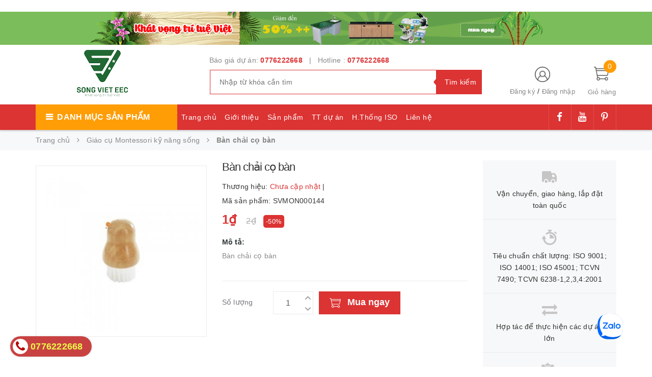

--- FILE ---
content_type: text/html; charset=utf-8
request_url: https://thietbigiaoduc.org.vn/ba-n-cha-i-co-ba-n
body_size: 28981
content:
<!DOCTYPE html>
<html lang="vi">
	<head>
	
		<!-- ================= Favicon ================== -->
		
		<link rel="icon" href="//bizweb.dktcdn.net/100/361/873/themes/731055/assets/favicon.png?1768033038624" type="image/x-icon" />
		
		<meta name="p:domain_verify" content="94de74bc391aed802ef3ea3860250ffc"/>

	
<!-- Google tag: GA4 + Google Ads (GỘP CHUẨN) -->
<script async src="https://www.googletagmanager.com/gtag/js?id=G-Y1XD2MQ05H"></script>
<script>
  window.dataLayer = window.dataLayer || [];
  function gtag(){dataLayer.push(arguments);}
  gtag('js', new Date());

  /* GA4 */
  gtag('config', 'G-Y1XD2MQ05H');

  /* Google Ads */
  gtag('config', 'AW-984736439');
</script>
		<meta name="google-site-verification" content="Ee4xyE473JrA1XakVO6sTKRnvwqJg6yczXaBZ5c16eQ" />
			
		<meta http-equiv="content-Type" content="text/html; charset=utf-8"/>
		<meta name="viewport" content="width=device-width, minimum-scale=1.0, maximum-scale=1.0, user-scalable=no">				
		<title>
			Bàn chải cọ bàn		
		</title>
		<!-- Bizweb conter for header -->
		<script>
	var Bizweb = Bizweb || {};
	Bizweb.store = 'noithatsongviet.mysapo.net';
	Bizweb.id = 361873;
	Bizweb.theme = {"id":731055,"name":"Golden Mart","role":"main"};
	Bizweb.template = 'product';
	if(!Bizweb.fbEventId)  Bizweb.fbEventId = 'xxxxxxxx-xxxx-4xxx-yxxx-xxxxxxxxxxxx'.replace(/[xy]/g, function (c) {
	var r = Math.random() * 16 | 0, v = c == 'x' ? r : (r & 0x3 | 0x8);
				return v.toString(16);
			});		
</script>
<script>
	(function () {
		function asyncLoad() {
			var urls = ["https://productviewedhistory.sapoapps.vn/ProductViewed/ProductRecentScriptTags?store=noithatsongviet.mysapo.net","https://google-shopping-v2.sapoapps.vn/api/conversion-tracker/global-tag/3036?store=noithatsongviet.mysapo.net","https://google-shopping-v2.sapoapps.vn/api/conversion-tracker/event-tag/3036?store=noithatsongviet.mysapo.net","https://productstatistics.sapoapps.vn/scripts/ab_productstatistics_scripttag.min.js?store=noithatsongviet.mysapo.net"];
			for (var i = 0; i < urls.length; i++) {
				var s = document.createElement('script');
				s.type = 'text/javascript';
				s.async = true;
				s.src = urls[i];
				var x = document.getElementsByTagName('script')[0];
				x.parentNode.insertBefore(s, x);
			}
		};
		window.attachEvent ? window.attachEvent('onload', asyncLoad) : window.addEventListener('load', asyncLoad, false);
	})();
</script>


<script>
	window.BizwebAnalytics = window.BizwebAnalytics || {};
	window.BizwebAnalytics.meta = window.BizwebAnalytics.meta || {};
	window.BizwebAnalytics.meta.currency = 'VND';
	window.BizwebAnalytics.tracking_url = '/s';

	var meta = {};
	
	meta.product = {"id": 15275205, "vendor": "", "name": "Bàn chải cọ bàn",
	"type": "", "price": 1 };
	
	
	for (var attr in meta) {
	window.BizwebAnalytics.meta[attr] = meta[attr];
	}
</script>

	
		<script src="/dist/js/stats.min.js?v=96f2ff2"></script>
	



<!-- Global site tag (gtag.js) - Google Analytics -->
<script async src="https://www.googletagmanager.com/gtag/js?id=UA-47126844-1"></script>
<script>
  window.dataLayer = window.dataLayer || [];
  function gtag(){dataLayer.push(arguments);}
  gtag('js', new Date());

  gtag('config', 'UA-47126844-1');
</script>
<!-- Google Tag Manager -->
<script>(function(w,d,s,l,i){w[l]=w[l]||[];w[l].push({'gtm.start':
new Date().getTime(),event:'gtm.js'});var f=d.getElementsByTagName(s)[0],
j=d.createElement(s),dl=l!='dataLayer'?'&l='+l:'';j.async=true;j.src=
'https://www.googletagmanager.com/gtm.js?id='+i+dl;f.parentNode.insertBefore(j,f);
})(window,document,'script','dataLayer','GTM-T3FKC9R');</script>
<!-- End Google Tag Manager -->
<script>

	window.enabled_enhanced_ecommerce = false;

</script>

<script>

	try {
		
				gtag('event', 'view_item', {
					event_category: 'engagement',
					event_label: "Bàn chải cọ bàn"
				});
		
	} catch(e) { console.error('UA script error', e);}
	

</script>




<!--Facebook Pixel Code-->
<script>
	!function(f, b, e, v, n, t, s){
	if (f.fbq) return; n = f.fbq = function(){
	n.callMethod?
	n.callMethod.apply(n, arguments):n.queue.push(arguments)}; if (!f._fbq) f._fbq = n;
	n.push = n; n.loaded = !0; n.version = '2.0'; n.queue =[]; t = b.createElement(e); t.async = !0;
	t.src = v; s = b.getElementsByTagName(e)[0]; s.parentNode.insertBefore(t, s)}
	(window,
	document,'script','https://connect.facebook.net/en_US/fbevents.js');
	fbq('init', '1076460343791342', {} , {'agent': 'plsapo'}); // Insert your pixel ID here.
	fbq('track', 'PageView',{},{ eventID: Bizweb.fbEventId });
	
	fbq('track', 'ViewContent', {
	content_ids: [15275205],
	content_name: '"Bàn chải cọ bàn"',
	content_type: 'product_group',
	value: '1',
	currency: window.BizwebAnalytics.meta.currency
	}, { eventID: Bizweb.fbEventId });
	
</script>
<noscript>
	<img height='1' width='1' style='display:none' src='https://www.facebook.com/tr?id=1076460343791342&ev=PageView&noscript=1' />
</noscript>
<!--DO NOT MODIFY-->
<!--End Facebook Pixel Code-->



<script>
	var eventsListenerScript = document.createElement('script');
	eventsListenerScript.async = true;
	
	eventsListenerScript.src = "/dist/js/store_events_listener.min.js?v=1b795e9";
	
	document.getElementsByTagName('head')[0].appendChild(eventsListenerScript);
</script>






		<!-- ================= Page description ================== -->
		
		<meta name="description" content="">
		
		<!-- ================= Meta ================== -->
		<meta name="keywords" content="Bàn chải cọ bàn, Giáo cụ Montessori kỹ năng sống, NỘI THẤT - THIẾT BỊ DẠY HỌC LỚP MONTESSORI, Thiết bị giáo dục Sông Việt (EEC), thietbigiaoduc.org.vn"/>
		<link rel="canonical" href="https://thietbigiaoduc.org.vn/ba-n-cha-i-co-ba-n"/>
		
		
        <meta name="robots" content="index, follow, max-image-preview:large, max-snippet:-1, max-video-preview:-1" />
        
		<!-- Facebook Open Graph meta tags -->
		

	<meta property="og:type" content="product">
	<meta property="og:title" content="Bàn chải cọ bàn">
	
		<meta property="og:image" content="http://bizweb.dktcdn.net/thumb/grande/100/361/873/products/3713584ba-n-cha-i-co-ba-n-jpeg.jpg?v=1564458196607">
		<meta property="og:image:secure_url" content="https://bizweb.dktcdn.net/thumb/grande/100/361/873/products/3713584ba-n-cha-i-co-ba-n-jpeg.jpg?v=1564458196607">
	
	<meta property="og:price:amount" content="1">
	<meta property="og:price:currency" content="VND">

<meta property="og:description" content="">
<meta property="og:url" content="https://thietbigiaoduc.org.vn/ba-n-cha-i-co-ba-n">
<meta property="og:site_name" content="Thiết bị giáo dục Sông Việt (EEC)">		
		<!-- Plugin CSS -->
		<link rel="preconnect" href="https://fonts.googleapis.com">
<link rel="preconnect" href="https://fonts.gstatic.com" crossorigin>
<link href="https://fonts.googleapis.com/css?family=Roboto:400,500,700&display=swap" rel="stylesheet">

		
		<!-- Plugin CSS -->			
		<link href="//bizweb.dktcdn.net/100/361/873/themes/731055/assets/plugin.scss.css?1768033038624" rel="stylesheet" type="text/css" media="all" />
		
		<link href="//bizweb.dktcdn.net/100/361/873/themes/731055/assets/lightbox.css?1768033038624" rel="stylesheet" type="text/css" media="all" />
		
		<!-- Build Main CSS -->								
		<link href="//bizweb.dktcdn.net/100/361/873/themes/731055/assets/base.scss.css?1768033038624" rel="stylesheet" type="text/css" media="all" />		
		<link href="//bizweb.dktcdn.net/100/361/873/themes/731055/assets/style.scss.css?1768033038624" rel="stylesheet" type="text/css" media="all" />		
		<link href="//bizweb.dktcdn.net/100/361/873/themes/731055/assets/module.scss.css?1768033038624" rel="stylesheet" type="text/css" media="all" />
		<!-- Bizweb javascript customer -->
		

		<script>var ProductReviewsAppUtil=ProductReviewsAppUtil || {};ProductReviewsAppUtil.store={name: 'Thiết bị giáo dục Sông Việt (EEC)'};</script>
	<link href="//bizweb.dktcdn.net/100/361/873/themes/731055/assets/appbulk-product-statistics.css?1768033038624" rel="stylesheet" type="text/css" media="all" />
</head>
	  
		<body> <div class="zalo-chat-widget" data-oaid="2410490915253347064" data-welcome-message="Rất vui khi được hỗ trợ bạn!" data-autopopup="0" data-width="" data-height=""></div>
            <script src="https://sp.zalo.me/plugins/sdk.js" defer></script>
      <!-- Your customer chat code -->
			<div class="page-body">
			<div class="hidden-md hidden-lg opacity_menu"></div>
			<div class="opacity_filter"></div>
			<div class="body_opactiy"></div>
			<div class="op_login"></div>
			<!-- Main content -->
			<header class="header-container">
	
	<div class="header-banner hidden-xs">
		<a href="https://thietbigiaoduc.org.vn/san-pham-giam-gia-soc" title="banner">
			<img width='1920' height='98' loading='lazy' src="//bizweb.dktcdn.net/100/361/873/themes/731055/assets/banner_top.jpg?1768033038624" alt="Baner thiết bị giáo dục "/>
		</a>
	</div>
	
	<div class="header">
		<div class="container">
			<div class="row">
				<div class="col-lg-3 col-md-3 col-sm-6 col-xs-6 logos"> 
					<div class="logo_image">
						
						<a href="/">					
							<img src="//bizweb.dktcdn.net/100/361/873/themes/731055/assets/logo.png?1768033038624" alt="logo Thiết bị giáo dục Sông Việt (EEC)" title="logo Thiết bị giáo dục Sông Việt (EEC)">					
						</a>
												
					</div>
				</div>
				<div class="col-lg-6 col-md-6"> 
					<div class="hotline-support hidden-sm hidden-xs ">
						
						Báo giá dự án: <a href="tel:0776222668">0776222668</a>
						
						
						&nbsp;&nbsp;|&nbsp;&nbsp;
						Hotline :  <a href="tel:0776222668">0776222668</a>
						
					</div>
					<div class="search-box hidden-sm hidden-xs">
						<form action="/search" method="get" id="search_mini_form">
							<input type="text" placeholder="Nhập từ khóa cần tìm" value="" maxlength="70" class="" name="query" id="search">
							<button type="submit" id="submit-button" class="search-btn-bg">
								<span style="white-space: nowrap;" class="hidden-xs hidden-sm">Tìm kiếm</span>
							</button>
						</form>
					</div>
				</div>
				<div class="col-lg-3 col-md-3 col-sm-4 col-xs-3 top-cart">
					<div class="col-lg-8 col-md-7 hidden-sm hidden-xs">
						<div class="toplinks">
							<img src="//bizweb.dktcdn.net/100/361/873/themes/731055/assets/account.png?1768033038624" alt="Đăng ký hoặc đăng nhập" height="30" width="30">
							<div class="links">
								
								<a class="register" title="Đăng ký" href="/account/register">Đăng ký</a>
								/
								<a class="logins" title="Đăng nhập" href="/account/login">Đăng nhập</a>
								
							</div>
						</div>
					</div>
					<div class="col-lg-4 col-md-5 col-sm-4 carts">
						<div class="top-cart-contain">
							<div class="mini-cart text-xs-center">
								<a class="bg_cart" href="/cart" title="Giỏ hàng">
									<span class="absolute count_item count_item_pr" id="cart-total"></span>
									<img class="mg_bt_10" src="//bizweb.dktcdn.net/100/361/873/themes/731055/assets/cart.png?1768033038624" alt="Giỏ hàng" width="30" height="30" />
									<span class="block-small-cart hidden-xs visible-sm visible-md visible-lg">
										<span class="text-giohang hidden-xs">Giỏ hàng</span>
									</span>
								</a>
								<div class="top-cart-content">					
									<ul id="cart-sidebar" class="mini-products-list mini-products-list-top count_li">
										<li class="list-item">
											<ul></ul>
										</li>
										<li class="action">
											<ul>
												<li class="li-fix-1">
													<div class="top-subtotal">
														Tổng tiền thanh toán: 
														<span class="price"></span>
													</div>
												</li>
												<li class="li-fix-2" style="">
													<div class="actions">
														<a href="/cart" class="btn btn-primary">
															<span>Giỏ hàng</span>
														</a>
														<a href="/checkout" class="btn btn-checkout btn-gray">
															<span>Thanh toán</span>
														</a>
													</div>
												</li>
											</ul>
										</li>
									</ul>
								</div>
							</div>

						</div>
					</div>
				</div>
			</div>
		</div>
	</div>
</header>

<div class="main-nav">
	<div class="container nav-head">
		<div class="row">
			<div class="hidden-md hidden-lg col-sm-12 col-xs-12">
				<div class="wrap-bar row">
					<div  class="menu-bar button-menu hidden-md hidden-lg col-xs-1 col-sm-1">
						<a href="javascript:;"></a>
					</div>
					<div class="search-box col-sm-12 col-xs-12">
						<form action="/search" method="get" id="search_mini">
							<button type="submit" id="submit" class="search-btn-bg">
								<i class="fa fa-search hidden-lg hidden-md"></i>
							</button>
							<input type="text" placeholder="Nhập từ khóa cần tìm" value="" maxlength="70" class="" name="query" id="search_">
						</form>
					</div>
				</div>
			</div>
			<div class="col-lg-12 col-md-12 col-sm-12 col-xs-12">
				<div class="row">
					<div class="col-lg-3 col-md-3 hidden-sm hidden-xs extra_menu"> 
						<div class="title-menu-bar nav-drop">
							<a>Danh mục sản phẩm</a>
						</div>	
						
						
						<div class="cate-sidebarr">
							<ul class="site-nav vertical-nav">
	
	
	<li class="nav-item icon" data-submenu-id="ban-thi-nghiem">
		<a href="/ban-thi-nghiem">Bàn thí nghiệm</a>
		<ul class="menu-list-cate2 submenu row row-noGutter" id="ban-thi-nghiem">
			
			
			<li class="text-left col-md-4 text-xs-left">
				<a href="/ban-thi-nghiem-hoa-sinh" class="detail_text">Bàn thí nghiệm Hóa Sinh</a>
			</li>
			
			
			
			
			<li class="text-left col-md-4 text-xs-left">
				<a href="/ban-thi-nghiem-vat-ly-cong-nghe" class="detail_text">Bàn thí nghiệm Vật lý Công nghệ</a>
			</li>
			
			
			
			
			<li class="text-left col-md-4 text-xs-left">
				<a href="/ghe-thi-nghiem" class="detail_text">Ghế thí nghiệm</a>
			</li>
			
			
			
			
			<li class="text-left col-md-4 text-xs-left">
				<a href="/tu-dung-thiet-bi" class="detail_text">Giá và Tủ để thí nghiệm</a>
			</li>
			
			
			
			
			<li class="text-left col-md-4 text-xs-left">
				<a href="/tu-dung-hoa-chat-va-tu-hut-khi-doc" class="detail_text">Tủ hóa chất và Tủ hút khí độc</a>
			</li>
			
			
			
			
			<li class="text-left col-md-4 text-xs-left">
				<a href="/noi-that-phong-thi-nghiem" class="detail_text">Nội thất phòng Lab thử nghiệm</a>
				<ul>
					
					<li><a href="/ban-thi-nghiem-trung-tam">Bàn thí nghiệm trung tâm</a></li>
					
					<li><a href="/ban-thi-nghiem-ap-tuong">Bàn thí nghiệm áp tường</a></li>
					
					<li><a href="/ban-thi-nghiem-chan-innox">Bàn thí nghiệm bằng innox 304</a></li>
					
					<li><a href="/ban-can-chong-rung">Bàn cân chống rung</a></li>
					
					
					<li><a href="/noi-that-phong-thi-nghiem">Xem tất cả<i class="fa fa-angle-double-right" aria-hidden="true"></i></a></li>
					
				</ul>
			</li>
			
			
			
			<li class="text-left col-md-4 text-xs-left">
				<a href="/linh-kien-phong-thi-nghiem" class="detail_text">Linh kiện phòng thí nghiệm</a>
			</li>
			
			
			
			
			<li class="text-left col-md-4 text-xs-left">
				<a href="/tu-dung-hoa-chat-chong-chay" class="detail_text">Tủ đựng Hóa chất Chống cháy</a>
			</li>
			
			
			
		</ul>
		
	
	
	<li class="nav-item icon" data-submenu-id="ban-ghe-hoc-sinh-s-study">
		<a href="/ban-ghe-hoc-sinh-s-study">Bàn ghế học sinh S-study</a>
		<ul class="menu-list-cate2 submenu row row-noGutter" id="ban-ghe-hoc-sinh-s-study">
			
			
			<li class="text-left col-md-4 text-xs-left">
				<a href="/ban-hoc-sinh-s-study-tieu-hoc" class="detail_text">Bàn học sinh S-study tiểu học</a>
			</li>
			
			
			
			
			<li class="text-left col-md-4 text-xs-left">
				<a href="/ban-hoc-sinh-s-study-thcs" class="detail_text">Bàn học sinh S-study THCS</a>
			</li>
			
			
			
			
			<li class="text-left col-md-4 text-xs-left">
				<a href="/ban-hoc-sinh-s-study-thpt" class="detail_text">Bàn học sinh S-study THPT</a>
			</li>
			
			
			
			
			<li class="text-left col-md-4 text-xs-left">
				<a href="/ban-xep-di-dong-thong-minh" class="detail_text">Bàn xếp di động thông minh</a>
			</li>
			
			
			
			
			<li class="text-left col-md-4 text-xs-left">
				<a href="/ban-ghe-training" class="detail_text">Bàn ghế training</a>
			</li>
			
			
			
			
			<li class="text-left col-md-4 text-xs-left">
				<a href="/phong-hoc-steam-lab" class="detail_text">Bàn ghế phòng học STEAM LAB</a>
			</li>
			
			
			
			
			<li class="text-left col-md-4 text-xs-left">
				<a href="/linh-kien-thay-the-ban-hoc-sinh-s-study" class="detail_text">Linh kiện thay thế Bàn học sinh S-study</a>
			</li>
			
			
			
		</ul>
		
	
	
	<li class="nav-item icon" data-submenu-id="thiet-bi-noi-that-truong-hoc">
		<a href="/thiet-bi-noi-that-truong-hoc">Thiết bị - Nội thất trường học</a>
		<ul class="menu-list-cate2 submenu row row-noGutter" id="thiet-bi-noi-that-truong-hoc">
			
			
			<li class="text-left col-md-4 text-xs-left">
				<a href="/ban-ghe-hoc-sinh" class="detail_text">Bàn ghế học sinh</a>
				<ul>
					
					<li><a href="/ban-ghe-hoc-sinh-hai-cho-ngoi">Bàn ghế học sinh 2 chỗ ngồi</a></li>
					
					<li><a href="/ban-ghe-hoc-sinh-mot-cho-ngoi">Bàn ghế học sinh 1 chỗ ngồi</a></li>
					
					
					<li><a href="/ban-ghe-hoc-sinh">Xem tất cả<i class="fa fa-angle-double-right" aria-hidden="true"></i></a></li>
					
				</ul>
			</li>
			
			
			
			<li class="text-left col-md-4 text-xs-left">
				<a href="/ban-ghe-giao-vien" class="detail_text">Bàn ghế giáo viên</a>
			</li>
			
			
			
			
			<li class="text-left col-md-4 text-xs-left">
				<a href="/bang-tu-chong-loa" class="detail_text">Bảng từ chống lóa</a>
			</li>
			
			
			
			
			<li class="text-left col-md-4 text-xs-left">
				<a href="/ban-ghe-truong-day-nghe" class="detail_text">Bàn ghế trường Nghề - Cao đẳng - Đại Học</a>
			</li>
			
			
			
			
			<li class="text-left col-md-4 text-xs-left">
				<a href="/noi-that-thu-vien" class="detail_text">Nội thất thiết bị thư viện</a>
			</li>
			
			
			
			
			<li class="text-left col-md-4 text-xs-left">
				<a href="/giuong-tang-hoc-sinh-sinh-vien" class="detail_text">Giường tầng học sinh - Sinh viên</a>
			</li>
			
			
			
			
			<li class="text-left col-md-4 text-xs-left">
				<a href="/thiet-bi-y-te-hoc-duong" class="detail_text">Thiết bị y tế trường học</a>
			</li>
			
			
			
			
			<li class="text-left col-md-4 text-xs-left">
				<a href="/noi-that-phong-ban-giam-hieu" class="detail_text">Nội thất phòng ban giám hiệu</a>
			</li>
			
			
			
			
			<li class="text-left col-md-4 text-xs-left">
				<a href="/noi-that-phong-hop-hoi-truong" class="detail_text">Nội thất phòng họp hội trường</a>
			</li>
			
			
			
			
			<li class="text-left col-md-4 text-xs-left">
				<a href="/ban-vi-tinh" class="detail_text">Bàn vi tính</a>
			</li>
			
			
			
			
			<li class="text-left col-md-4 text-xs-left">
				<a href="/ban-hoc-ngoai-ngu-2" class="detail_text">Bàn học ngoại ngữ</a>
			</li>
			
			
			
			
			<li class="text-left col-md-4 text-xs-left">
				<a href="/ban-ghe-phong-hoc-thong-minh" class="detail_text">Bàn ghế phòng học thông minh</a>
			</li>
			
			
			
		</ul>
		
	
	
	<li class="nav-item icon" data-submenu-id="thiet-bi-do-dung-day-hoc">
		<a href="/thiet-bi-day-hoc">Thiết bị đồ dùng dạy học</a>
		<ul class="menu-list-cate2 submenu row row-noGutter" id="thiet-bi-do-dung-day-hoc">
			
			
			<li class="text-left col-md-4 text-xs-left">
				<a href="/thiet-bi-day-hoc-toi-thieu-tieu-hoc" class="detail_text">Thiết bị dạy học tối thiểu Tiểu học (TT 37/2021/TT-BGDĐT)</a>
				<ul>
					
					<li><a href="/thiet-bi-dung-chung-tieu-hoc">Thiết bị dùng chung tiểu học</a></li>
					
					<li><a href="/thiet-bi-day-hoc-toi-thieu-lop-1">Thiết bị tiểu học - Môn tiếng Việt</a></li>
					
					<li><a href="/thiet-bi-mon-toan-tieu-hoc">Thiết bị tiểu học - Môn Toán</a></li>
					
					<li><a href="/thiet-bi-tieu-hoc-mon-cong-nghe">Thiết bị tiểu học - Môn Công nghệ</a></li>
					
					
					<li><a href="/thiet-bi-day-hoc-toi-thieu-tieu-hoc">Xem tất cả<i class="fa fa-angle-double-right" aria-hidden="true"></i></a></li>
					
				</ul>
			</li>
			
			
			
			<li class="text-left col-md-4 text-xs-left">
				<a href="/thiet-bi-day-hoc-theo-thong-tu-38" class="detail_text">Thiết bị dạy học tối thiểu THCS (TT 38/2021/TT-BGDĐT)</a>
				<ul>
					
					<li><a href="/thiet-bi-dung-chung-thcs">Thiết bị dùng chung THCS</a></li>
					
					<li><a href="/thiet-bi-thcs-mon-khoa-hoc-tu-nhien">Thiết bị THCS - Môn Khoa học tự nhiên</a></li>
					
					<li><a href="/thiet-bi-thcs-mon-cong-nghe">Thiết bị THCS - Môn Công nghệ</a></li>
					
					<li><a href="/thiet-bi-thcs-mon-toan">Thiết bị THCS - Môn Toán</a></li>
					
					
					<li><a href="/thiet-bi-day-hoc-theo-thong-tu-38">Xem tất cả<i class="fa fa-angle-double-right" aria-hidden="true"></i></a></li>
					
				</ul>
			</li>
			
			
			
			<li class="text-left col-md-4 text-xs-left">
				<a href="/thiet-bi-day-hoc-toi-thieu-thpt-tt-39-2021-tt-bgddt" class="detail_text">Thiết bị dạy học tối thiểu THPT (TT 39/2021/TT-BGDĐT)</a>
				<ul>
					
					<li><a href="/thiet-bi-day-hoc-dung-chung">Thiết bị dùng chung THPT</a></li>
					
					<li><a href="/thiet-bi-thpt-mon-ngu-van">Thiết bị THPT - Môn Ngữ văn</a></li>
					
					<li><a href="/thiet-bi-thpt-mon-toan">Thiết bị THPT - Môn Toán</a></li>
					
					<li><a href="/thiet-bi-thpt-mon-ngoai-ngu">Thiết bị THPT - Môn Ngoại ngữ</a></li>
					
					
					<li><a href="/thiet-bi-day-hoc-toi-thieu-thpt-tt-39-2021-tt-bgddt">Xem tất cả<i class="fa fa-angle-double-right" aria-hidden="true"></i></a></li>
					
				</ul>
			</li>
			
			
			
			<li class="text-left col-md-4 text-xs-left">
				<a href="/do-dung-do-choi-tt-02-bgddt" class="detail_text">Đồ dùng - Đồ chơi mầm non (TT 02/2010/TT-BGDĐT)</a>
			</li>
			
			
			
			
			<li class="text-left col-md-4 text-xs-left">
				<a href="/thiet-bi-giao-duc-quoc-phong" class="detail_text">Thiết bị giáo dục quốc phòng</a>
			</li>
			
			
			
			
			<li class="text-left col-md-4 text-xs-left">
				<a href="/thiet-bi-day-hoc-khoi-chuyen" class="detail_text">Thiết bị khối chuyên ban</a>
				<ul>
					
					
					<li><a href="/thiet-bi-day-hoc-khoi-chuyen">Xem tất cả<i class="fa fa-angle-double-right" aria-hidden="true"></i></a></li>
					
				</ul>
			</li>
			
			
			
			<li class="text-left col-md-4 text-xs-left">
				<a href="/data-logger-va-cac-sensors" class="detail_text">Data Logger và các Sensors</a>
				<ul>
					
					<li><a href="/thiet-bi-datalogger-va-phan-mem-1">Thiết bị Datalogger và phần mềm</a></li>
					
					
					<li><a href="/data-logger-va-cac-sensors">Xem tất cả<i class="fa fa-angle-double-right" aria-hidden="true"></i></a></li>
					
				</ul>
			</li>
			
			
			
			<li class="text-left col-md-4 text-xs-left">
				<a href="/thiet-bi-do-dung-day-hoc-steam" class="detail_text">Thiết bị đồ dùng dạy học Steam</a>
			</li>
			
			
			
		</ul>
		
	
	
	<li class="nav-item icon" data-submenu-id="phong-hoc-smart-classroom">
		<a href="/phong-hoc-thong-minh">Phòng học Smart Classroom</a>
		<ul class="menu-list-cate2 submenu row row-noGutter" id="phong-hoc-smart-classroom">
			
			
			<li class="text-left col-md-4 text-xs-left">
				<a href="/man-hinh-cam-ung-tuong-tac" class="detail_text">Màn hình cảm ứng tương tác</a>
			</li>
			
			
			
			
			<li class="text-left col-md-4 text-xs-left">
				<a href="/bang-tuong-tac-thong-minh" class="detail_text">Bảng tương tác thông minh</a>
			</li>
			
			
			
			
			<li class="text-left col-md-4 text-xs-left">
				<a href="/may-chieu-vat-the" class="detail_text">Máy chiếu Vật thể</a>
			</li>
			
			
			
			
			<li class="text-left col-md-4 text-xs-left">
				<a href="/may-chieu-da-nang" class="detail_text">Máy chiếu đa Năng</a>
				<ul>
					
					<li><a href="/may-chieu-casino">Máy chiếu Casio</a></li>
					
					<li><a href="/may-chieu-sony">Máy chiếu Sony</a></li>
					
					
					<li><a href="/may-chieu-da-nang">Xem tất cả<i class="fa fa-angle-double-right" aria-hidden="true"></i></a></li>
					
				</ul>
			</li>
			
			
			
			<li class="text-left col-md-4 text-xs-left">
				<a href="/thiet-bi-am-thanh-tro-giang" class="detail_text">Thiết bị âm thanh trợ giảng</a>
			</li>
			
			
			
		</ul>
		
	
	
	<li class="nav-item icon" data-submenu-id="noi-that-mam-non">
		<a href="/noi-that-mam-non">Nội thất mầm non</a>
		<ul class="menu-list-cate2 submenu row row-noGutter" id="noi-that-mam-non">
			
			
			<li class="text-left col-md-4 text-xs-left">
				<a href="/ban-ghe-mam-non" class="detail_text">Bàn ghế mầm non</a>
				<ul>
					
					<li><a href="/ban-ghe-mam-non-nhap-khau">Bàn ghế mầm non nhập khẩu</a></li>
					
					<li><a href="/ban-ghe-mam-non-mat-nhua-chan-sat">Bàn ghế mầm non mặt nhựa chân sắt</a></li>
					
					<li><a href="/ban-ghe-mam-non-go-cao-su">Bàn ghế mầm non gỗ tự nhiên</a></li>
					
					
					<li><a href="/ban-ghe-mam-non">Xem tất cả<i class="fa fa-angle-double-right" aria-hidden="true"></i></a></li>
					
				</ul>
			</li>
			
			
			
			<li class="text-left col-md-4 text-xs-left">
				<a href="/gia-ke-do-choi-mam-non" class="detail_text">Giá, Kệ đồ chơi bằng gỗ</a>
				<ul>
					
					<li><a href="/gia-ke-do-choi-bang-go-mdf-phu-pu">Giá kệ đồ chơi bằng gỗ MDF phủ PU</a></li>
					
					<li><a href="/gia-ke-do-choi-bang-go-mdf-phu-melamin">Giá kệ đồ chơi bằng gỗ MDF phủ melamin</a></li>
					
					<li><a href="/gia-ke-do-choi-bang-nhua">Giá kệ đồ chơi Bằng nhựa</a></li>
					
					<li><a href="/gia-ke-do-choi-bang-go-tu-nhien-phu-pu">Giá kệ đồ chơi bằng gỗ tự nhiên phủ PU</a></li>
					
					
					<li><a href="/gia-ke-do-choi-mam-non">Xem tất cả<i class="fa fa-angle-double-right" aria-hidden="true"></i></a></li>
					
				</ul>
			</li>
			
			
			
			<li class="text-left col-md-4 text-xs-left">
				<a href="/tu-do-choi-tre-em" class="detail_text">Tủ đồ chơi bằng gỗ</a>
				<ul>
					
					<li><a href="/tu-do-choi-bang-go-mdf-phu-pu">Tủ đồ chơi bằng gỗ MDF phủ PU</a></li>
					
					<li><a href="/tu-do-choi-bang-go-tu-nhien-phu-pu">Tủ đồ chơi bằng gỗ Tự nhiên phủ PU</a></li>
					
					<li><a href="/tu-do-choi-bang-nhua">Tủ đồ chơi bằng nhựa</a></li>
					
					
					<li><a href="/tu-do-choi-tre-em">Xem tất cả<i class="fa fa-angle-double-right" aria-hidden="true"></i></a></li>
					
				</ul>
			</li>
			
			
			
			<li class="text-left col-md-4 text-xs-left">
				<a href="/tu-tu-trang" class="detail_text">Tủ tư trang mầm non</a>
				<ul>
					
					<li><a href="/tu-tu-trang-bang-go">Tủ tư trang bằng gỗ</a></li>
					
					<li><a href="/tu-tu-trang-bang-sat-son-tinh-dien">Tủ tư trang bằng sắt sơn tĩnh điện</a></li>
					
					
					<li><a href="/tu-tu-trang">Xem tất cả<i class="fa fa-angle-double-right" aria-hidden="true"></i></a></li>
					
				</ul>
			</li>
			
			
			
			<li class="text-left col-md-4 text-xs-left">
				<a href="/giuong-luoi-mam-non-1" class="detail_text">Phản năm, giường lưới</a>
			</li>
			
			
			
			
			<li class="text-left col-md-4 text-xs-left">
				<a href="/thiet-bi-nha-bep-mam-non" class="detail_text">Thiết bị nhà bếp mầm non</a>
			</li>
			
			
			
		</ul>
		
	
	
	<li class="nav-item icon" data-submenu-id="thiet-bi-vui-choi">
		<a href="/thiet-bi-vui-choi">Thiết bị vui chơi</a>
		<ul class="menu-list-cate2 submenu row row-noGutter" id="thiet-bi-vui-choi">
			
			
			<li class="text-left col-md-4 text-xs-left">
				<a href="/khu-lien-hoan-cau-truot" class="detail_text">Liên hoàn cầu trượt</a>
			</li>
			
			
			
			
			<li class="text-left col-md-4 text-xs-left">
				<a href="/mam-quay-du-quay" class="detail_text">Mâm quay - Đu quay</a>
			</li>
			
			
			
			
			<li class="text-left col-md-4 text-xs-left">
				<a href="/bap-benh-tre-em" class="detail_text">Bập bênh - Thú nhún</a>
				<ul>
					
					<li><a href="/con-nhun-lo-xo">Con nhún lò xo</a></li>
					
					<li><a href="/bap-benh">Bập bênh</a></li>
					
					
					<li><a href="/bap-benh-tre-em">Xem tất cả<i class="fa fa-angle-double-right" aria-hidden="true"></i></a></li>
					
				</ul>
			</li>
			
			
			
			<li class="text-left col-md-4 text-xs-left">
				<a href="/thang-leo-cau-truot-xich-du" class="detail_text">Thang leo - Cầu trượt - Xích</a>
			</li>
			
			
			
			
			<li class="text-left col-md-4 text-xs-left">
				<a href="/bo-tap-the-chat-da-nang" class="detail_text">Bộ thể chất đa năng</a>
			</li>
			
			
			
			
			<li class="text-left col-md-4 text-xs-left">
				<a href="/do-choi-nhua" class="detail_text">Đồ chơi nhựa</a>
				<ul>
					
					<li><a href="/be-bong">Bể bóng</a></li>
					
					<li><a href="/nha-choi-bang-nhua">Nhà chơi bằng nhựa</a></li>
					
					<li><a href="/cung-chui">Cung chui</a></li>
					
					
					<li><a href="/do-choi-nhua">Xem tất cả<i class="fa fa-angle-double-right" aria-hidden="true"></i></a></li>
					
				</ul>
			</li>
			
			
			
			<li class="text-left col-md-4 text-xs-left">
				<a href="/vuon-co-tich" class="detail_text">Vườn cổ tích</a>
			</li>
			
			
			
			
			<li class="text-left col-md-4 text-xs-left">
				<a href="/khu-vui-choi-trong-nha" class="detail_text">Khu vui chơi trong nhà</a>
			</li>
			
			
			
			
			<li class="text-left col-md-4 text-xs-left">
				<a href="/nha-bong" class="detail_text">Nhà bóng</a>
			</li>
			
			
			
			
			<li class="text-left col-md-4 text-xs-left">
				<a href="/cot-nem-bong" class="detail_text">Cột ném bóng</a>
			</li>
			
			
			
			
			<li class="text-left col-md-4 text-xs-left">
				<a href="/bo-den-tin-hieu-giao-thong" class="detail_text">Bộ đèn tín hiệu giao thông</a>
			</li>
			
			
			
			
			<li class="text-left col-md-4 text-xs-left">
				<a href="/linh-kien-do-choi-ngoai-troi" class="detail_text">Linh kiện đồ chơi ngoài trời</a>
			</li>
			
			
			
		</ul>
		
	
	
	<li class="nav-item icon" data-submenu-id="do-choi-mam-non-nhap-khau">
		<a href="/do-choi-mam-non-nhap-khau">Đồ chơi mầm non nhập khẩu</a>
		<ul class="menu-list-cate2 submenu row row-noGutter" id="do-choi-mam-non-nhap-khau">
			
			
			<li class="text-left col-md-4 text-xs-left">
				<a href="/do-choi-nhua" class="detail_text">Đồ chơi nhựa nhập khẩu</a>
			</li>
			
			
			
			
			<li class="text-left col-md-4 text-xs-left">
				<a href="/bap-benh-thu-nhun-nhap-khau" class="detail_text">Con nhún - Bập bênh</a>
			</li>
			
			
			
			
			<li class="text-left col-md-4 text-xs-left">
				<a href="/xich-du-cau-truot-nhap-khau" class="detail_text">Xích đu cầu trượt nhập khẩu</a>
			</li>
			
			
			
			
			<li class="text-left col-md-4 text-xs-left">
				<a href="/bo-lien-hoan-cau-truot-nhap-khau" class="detail_text">Bộ liên hoàn cầu trượt nhập khẩu</a>
			</li>
			
			
			
		</ul>
		
	
	
	<li class="nav-item icon" data-submenu-id="thiet-bi-the-thao-ngoai-troi">
		<a href="/thiet-bi-the-thao-ngoai-troi">Thiết bị thể thao ngoài trời</a>
		<ul class="menu-list-cate2 submenu row row-noGutter" id="thiet-bi-the-thao-ngoai-troi">
			
			
			<li class="text-left col-md-4 text-xs-left">
				<a href="/thiet-bi-tap-the-chat" class="detail_text">Thiết bị tập thể chất</a>
			</li>
			
			
			
			
			<li class="text-left col-md-4 text-xs-left">
				<a href="/thiet-bi-cong-vien" class="detail_text">Thiết bị công viên</a>
			</li>
			
			
			
			
			<li class="text-left col-md-4 text-xs-left">
				<a href="/khu-lien-hop-thiet-bi-the-thao-ngoai-troi" class="detail_text">Khu liên hợp thiết bị thể thao ngoài trời</a>
			</li>
			
			
			
			
			<li class="text-left col-md-4 text-xs-left">
				<a href="/ghe-ngoi-cong-vien" class="detail_text">Ghế ngồi công viên</a>
			</li>
			
			
			
			
			<li class="text-left col-md-4 text-xs-left">
				<a href="/thung-rac-cong-vien" class="detail_text">Thùng rác công viên</a>
			</li>
			
			
			
		</ul>
		
	
	<li class="nav-item more-view" style="display: none;">
		<a class="xem_them" href="/collections/all"><img src="//bizweb.dktcdn.net/100/361/873/themes/731055/assets/xemthem.png?1768033038624" alt="Xem thêm"><span>Xem thêm</span></a>
	</li>
</ul>
						</div>
						
						
					</div>
					<div class="col-lg-6 col-md-6 hidden-sm hidden-xs" style="padding-left:0px;">
						<nav class="hidden-xs nav-main"> 
	<ul class="nav nav_1">
		
		<li class=" nav-item nav-items  ">
			<a class="nav-link" href="/">
				Trang chủ
			</a>
		</li>
		
		<li class=" nav-item nav-items  ">
			<a class="nav-link" href="/gioi-thieu-1">
				Giới thiệu
			</a>
		</li>
		
		<li class=" nav-item nav-items  ">
			<a class="nav-link" href="/collections/all">
				Sản phẩm
			</a>
		</li>
		
		<li class=" nav-item nav-items  ">
			<a class="nav-link" href="/tin-tuc">
				TT dự án
			</a>
		</li>
		
		<li class=" nav-item nav-items  ">
			<a class="nav-link" href="/he-thong-iso">
				H.Thống ISO
			</a>
		</li>
		
		<li class=" nav-item nav-items  ">
			<a class="nav-link" href="/lien-he">
				Liên hệ
			</a>
		</li>
		
		<li class=" nav-item nav-items  ">
			<a class="nav-link" href="/cataloge-cua-cong-ty">
				Cataloge
			</a>
		</li>
		
	</ul>	
</nav>
					</div>
					<div class="col-lg-3 col-md-3 hidden-sm hidden-xs" style="padding-left:0px;">
						
						<div class="social">           
	
	<a href="https://www.facebook.com/thietbigiaoducsongviet" class="fa fa-facebook"></a>
	
	
	
	<a href="https://www.youtube.com/channel/UC1PMFwtLw51FunuOYIo40wg" class="fa fa-youtube"></a>						
	
	
	
	<a href="" class="fa fa-pinterest-p"></a>						
	
</div>
						        
					</div>
				</div>
			</div>	
		</div>
	</div>
</div>

<!-- Menu mobile -->
<div class="menu_mobile max_991 hidden-md hidden-lg" style="display: none;">
	<div class="col-sm-12 col-xs-12">
		<div class="row">
			<ul class="ul_collections">
				<li class="special">
					<a href="/collections/all">Tất cả danh mục</a>
				</li>
				
				<li class="level0 level-top parent">
					<a href="/">Trang chủ</a>
					
				</li>
				
				<li class="level0 level-top parent">
					<a href="/gioi-thieu-1">Giới thiệu</a>
					
				</li>
				
				<li class="level0 level-top parent">
					<a href="/collections/all">Sản phẩm</a>
					
					<i class="fa fa-angle-down"></i>
					<ul class="level0" style="display:none;">
						
						<li class="level1 "> 
							<a href="/ban-thi-nghiem"> <span>Bàn thí nghiệm</span> </a>
							
							<i class="fa fa-angle-down"></i>
							<ul class="level1" style="display:none;">
								
								<li class="level2 ">
									<a href="/ban-thi-nghiem-hoa-sinh"><span>Bàn thí nghiệm Hóa Sinh</span></a>
									
								</li>
								
								<li class="level2 ">
									<a href="/ban-thi-nghiem-vat-ly-cong-nghe"><span>Bàn thí nghiệm Vật lý Công nghệ</span></a>
									
								</li>
								
								<li class="level2 ">
									<a href="/ghe-thi-nghiem"><span>Ghế thí nghiệm</span></a>
									
								</li>
								
								<li class="level2 ">
									<a href="/tu-dung-thiet-bi"><span>Giá và Tủ để thí nghiệm</span></a>
									
								</li>
								
								<li class="level2 ">
									<a href="/tu-dung-hoa-chat-va-tu-hut-khi-doc"><span>Tủ hóa chất và Tủ hút khí độc</span></a>
									
								</li>
								
								<li class="level2 ">
									<a href="/noi-that-phong-thi-nghiem"><span>Nội thất phòng Lab thử nghiệm</span></a>
									
									<i class="fa fa-angle-down"></i>
									<ul class="level2" style="display:none;">
										
										<li class="level3 ">
											<a href="/ban-thi-nghiem-trung-tam"><span>Bàn thí nghiệm trung tâm</span></a>
										</li>
										
										<li class="level3 ">
											<a href="/ban-thi-nghiem-ap-tuong"><span>Bàn thí nghiệm áp tường</span></a>
										</li>
										
										<li class="level3 ">
											<a href="/ban-thi-nghiem-chan-innox"><span>Bàn thí nghiệm bằng innox 304</span></a>
										</li>
										
										<li class="level3 ">
											<a href="/ban-can-chong-rung"><span>Bàn cân chống rung</span></a>
										</li>
										
										<li class="level3 ">
											<a href="/chau-rua-phong-lab"><span>Chậu rửa phòng Lab</span></a>
										</li>
										
									</ul>
									
								</li>
								
								<li class="level2 ">
									<a href="/linh-kien-phong-thi-nghiem"><span>Linh kiện phòng thí nghiệm</span></a>
									
								</li>
								
								<li class="level2 ">
									<a href="/tu-dung-hoa-chat-chong-chay"><span>Tủ đựng Hóa chất Chống cháy</span></a>
									
								</li>
								
							</ul>
							
						</li>
						
						<li class="level1 "> 
							<a href="/ban-ghe-hoc-sinh-s-study"> <span>Bàn ghế học sinh S-study</span> </a>
							
							<i class="fa fa-angle-down"></i>
							<ul class="level1" style="display:none;">
								
								<li class="level2 ">
									<a href="/ban-hoc-sinh-s-study-tieu-hoc"><span>Bàn học sinh S-study tiểu học</span></a>
									
								</li>
								
								<li class="level2 ">
									<a href="/ban-hoc-sinh-s-study-thcs"><span>Bàn học sinh S-study THCS</span></a>
									
								</li>
								
								<li class="level2 ">
									<a href="/ban-hoc-sinh-s-study-thpt"><span>Bàn học sinh S-study THPT</span></a>
									
								</li>
								
								<li class="level2 ">
									<a href="/ban-xep-di-dong-thong-minh"><span>Bàn xếp di động thông minh</span></a>
									
								</li>
								
								<li class="level2 ">
									<a href="/ban-ghe-training"><span>Bàn ghế training</span></a>
									
								</li>
								
								<li class="level2 ">
									<a href="/phong-hoc-steam-lab"><span>Bàn ghế phòng học STEAM LAB</span></a>
									
								</li>
								
								<li class="level2 ">
									<a href="/linh-kien-thay-the-ban-hoc-sinh-s-study"><span>Linh kiện thay thế Bàn học sinh S-study</span></a>
									
								</li>
								
							</ul>
							
						</li>
						
						<li class="level1 "> 
							<a href="/thiet-bi-noi-that-truong-hoc"> <span>Thiết bị - Nội thất trường học</span> </a>
							
							<i class="fa fa-angle-down"></i>
							<ul class="level1" style="display:none;">
								
								<li class="level2 ">
									<a href="/ban-ghe-hoc-sinh"><span>Bàn ghế học sinh</span></a>
									
									<i class="fa fa-angle-down"></i>
									<ul class="level2" style="display:none;">
										
										<li class="level3 ">
											<a href="/ban-ghe-hoc-sinh-hai-cho-ngoi"><span>Bàn ghế học sinh 2 chỗ ngồi</span></a>
										</li>
										
										<li class="level3 ">
											<a href="/ban-ghe-hoc-sinh-mot-cho-ngoi"><span>Bàn ghế học sinh 1 chỗ ngồi</span></a>
										</li>
										
									</ul>
									
								</li>
								
								<li class="level2 ">
									<a href="/ban-ghe-giao-vien"><span>Bàn ghế giáo viên</span></a>
									
								</li>
								
								<li class="level2 ">
									<a href="/bang-tu-chong-loa"><span>Bảng từ chống lóa</span></a>
									
								</li>
								
								<li class="level2 ">
									<a href="/ban-ghe-truong-day-nghe"><span>Bàn ghế trường Nghề - Cao đẳng - Đại Học</span></a>
									
								</li>
								
								<li class="level2 ">
									<a href="/noi-that-thu-vien"><span>Nội thất thiết bị thư viện</span></a>
									
								</li>
								
								<li class="level2 ">
									<a href="/giuong-tang-hoc-sinh-sinh-vien"><span>Giường tầng học sinh - Sinh viên</span></a>
									
								</li>
								
								<li class="level2 ">
									<a href="/thiet-bi-y-te-hoc-duong"><span>Thiết bị y tế trường học</span></a>
									
								</li>
								
								<li class="level2 ">
									<a href="/noi-that-phong-ban-giam-hieu"><span>Nội thất phòng ban giám hiệu</span></a>
									
								</li>
								
								<li class="level2 ">
									<a href="/noi-that-phong-hop-hoi-truong"><span>Nội thất phòng họp hội trường</span></a>
									
								</li>
								
								<li class="level2 ">
									<a href="/ban-vi-tinh"><span>Bàn vi tính</span></a>
									
								</li>
								
								<li class="level2 ">
									<a href="/ban-hoc-ngoai-ngu-2"><span>Bàn học ngoại ngữ</span></a>
									
								</li>
								
								<li class="level2 ">
									<a href="/ban-ghe-phong-hoc-thong-minh"><span>Bàn ghế phòng học thông minh</span></a>
									
								</li>
								
							</ul>
							
						</li>
						
						<li class="level1 "> 
							<a href="/thiet-bi-day-hoc"> <span>Thiết bị đồ dùng dạy học</span> </a>
							
							<i class="fa fa-angle-down"></i>
							<ul class="level1" style="display:none;">
								
								<li class="level2 ">
									<a href="/thiet-bi-day-hoc-toi-thieu-tieu-hoc"><span>Thiết bị dạy học tối thiểu Tiểu học (TT 37/2021/TT-BGDĐT)</span></a>
									
									<i class="fa fa-angle-down"></i>
									<ul class="level2" style="display:none;">
										
										<li class="level3 ">
											<a href="/thiet-bi-dung-chung-tieu-hoc"><span>Thiết bị dùng chung tiểu học</span></a>
										</li>
										
										<li class="level3 ">
											<a href="/thiet-bi-day-hoc-toi-thieu-lop-1"><span>Thiết bị tiểu học - Môn tiếng Việt</span></a>
										</li>
										
										<li class="level3 ">
											<a href="/thiet-bi-mon-toan-tieu-hoc"><span>Thiết bị tiểu học - Môn Toán</span></a>
										</li>
										
										<li class="level3 ">
											<a href="/thiet-bi-tieu-hoc-mon-cong-nghe"><span>Thiết bị tiểu học - Môn Công nghệ</span></a>
										</li>
										
										<li class="level3 ">
											<a href="/thiet-bi-tieu-hoc-mon-khoa-hoc"><span>Thiết bị tiểu học - Môn Khoa học</span></a>
										</li>
										
										<li class="level3 ">
											<a href="/thiet-bi-tieu-hoc-mon-ngoai-ngu"><span>Thiết bị tiểu học - Môn Ngoại ngữ</span></a>
										</li>
										
										<li class="level3 ">
											<a href="/thiet-bi-tieu-hoc-mon-dao-duc"><span>Thiết bị tiểu học - Môn Đạo đức</span></a>
										</li>
										
										<li class="level3 ">
											<a href="/thiet-bi-mon-tu-nhien-xa-hoi-tieu-hoc"><span>Thiết bị tiểu học - Môn Tự nhiên và Xã hội</span></a>
										</li>
										
										<li class="level3 ">
											<a href="/thiet-bi-tieu-hoc-hoat-dong-trai-nghiem"><span>Thiết bị tiểu học - Hoạt động trải nghiệm</span></a>
										</li>
										
										<li class="level3 ">
											<a href="/thiet-bi-tieu-hoc-mon-lich-su-va-dia-ly"><span>Thiết bị tiểu học - Môn Lịch sử và Địa lý</span></a>
										</li>
										
										<li class="level3 ">
											<a href="/thiet-bi-tieu-hoc-mon-tin-hoc"><span>Thiết bị tiểu học - Môn Tin học</span></a>
										</li>
										
										<li class="level3 ">
											<a href="/thiet-bi-tieu-hoc-mon-giao-duc-the-chat"><span>Thiết bị tiểu học - Môn Giáo dục thể chất</span></a>
										</li>
										
										<li class="level3 ">
											<a href="/thiet-bi-tieu-hoc-mon-nghe-thuat-am-nhac"><span>Thiết bị tiểu học - Môn Nghệ thuật</span></a>
										</li>
										
									</ul>
									
								</li>
								
								<li class="level2 ">
									<a href="/thiet-bi-day-hoc-theo-thong-tu-38"><span>Thiết bị dạy học tối thiểu THCS (TT 38/2021/TT-BGDĐT)</span></a>
									
									<i class="fa fa-angle-down"></i>
									<ul class="level2" style="display:none;">
										
										<li class="level3 ">
											<a href="/thiet-bi-dung-chung-thcs"><span>Thiết bị dùng chung THCS</span></a>
										</li>
										
										<li class="level3 ">
											<a href="/thiet-bi-thcs-mon-khoa-hoc-tu-nhien"><span>Thiết bị THCS - Môn Khoa học tự nhiên</span></a>
										</li>
										
										<li class="level3 ">
											<a href="/thiet-bi-thcs-mon-cong-nghe"><span>Thiết bị THCS - Môn Công nghệ</span></a>
										</li>
										
										<li class="level3 ">
											<a href="/thiet-bi-thcs-mon-toan"><span>Thiết bị THCS - Môn Toán</span></a>
										</li>
										
										<li class="level3 ">
											<a href="/thiet-bi-thcs-mon-giao-duc-the-chat"><span>Thiết bị THCS - Môn Giáo dục thể chất</span></a>
										</li>
										
										<li class="level3 ">
											<a href="/thiet-bi-thcs-mon-ngu-van"><span>Thiết bị THCS - Môn ngữ văn</span></a>
										</li>
										
										<li class="level3 ">
											<a href="/thiet-bi-hoc-ngoai-ngu-truong-thcs"><span>Thiết bị THCS - Môn Ngoại ngữ</span></a>
										</li>
										
										<li class="level3 ">
											<a href="/thiet-bi-thcs-mon-giao-duc-cong-dan"><span>Thiết bị THCS - Môn Giáo dục công dân</span></a>
										</li>
										
										<li class="level3 ">
											<a href="/thiet-bi-thcs-mon-lich-su-va-dia-ly"><span>Thiết bị THCS - Môn Lịch sử và Địa lý</span></a>
										</li>
										
										<li class="level3 ">
											<a href="/thiet-bi-thcs-mon-tin-hoc"><span>Thiết bị THCS - Môn Tin học</span></a>
										</li>
										
									</ul>
									
								</li>
								
								<li class="level2 ">
									<a href="/thiet-bi-day-hoc-toi-thieu-thpt-tt-39-2021-tt-bgddt"><span>Thiết bị dạy học tối thiểu THPT (TT 39/2021/TT-BGDĐT)</span></a>
									
									<i class="fa fa-angle-down"></i>
									<ul class="level2" style="display:none;">
										
										<li class="level3 ">
											<a href="/thiet-bi-day-hoc-dung-chung"><span>Thiết bị dùng chung THPT</span></a>
										</li>
										
										<li class="level3 ">
											<a href="/thiet-bi-thpt-mon-ngu-van"><span>Thiết bị THPT - Môn Ngữ văn</span></a>
										</li>
										
										<li class="level3 ">
											<a href="/thiet-bi-thpt-mon-toan"><span>Thiết bị THPT - Môn Toán</span></a>
										</li>
										
										<li class="level3 ">
											<a href="/thiet-bi-thpt-mon-ngoai-ngu"><span>Thiết bị THPT - Môn Ngoại ngữ</span></a>
										</li>
										
										<li class="level3 ">
											<a href="/thiet-bi-thpt-mon-giao-duc-the-chat"><span>Thiết bị THPT - Môn Giáo dục thể chất</span></a>
										</li>
										
										<li class="level3 ">
											<a href="/thiet-bi-thpt-mon-lich-su"><span>Thiết bị THPT - Môn Lịch sử</span></a>
										</li>
										
										<li class="level3 ">
											<a href="/thiet-bi-thpt-mon-dia-ly"><span>Thiết bị THPT - Môn Địa lý</span></a>
										</li>
										
										<li class="level3 ">
											<a href="/thiet-bi-thpt-mon-kinh-te-phap-luat"><span>Thiết bị THPT - Môn Kinh tế pháp luật</span></a>
										</li>
										
										<li class="level3 ">
											<a href="/thiet-bi-thpt-mon-vat-ly"><span>Thiết bị THPT - Môn Vật lý</span></a>
										</li>
										
										<li class="level3 ">
											<a href="/thiet-bi-thpt-mon-hoa-hoc"><span>Thiết bị THPT - Môn Hóa học</span></a>
										</li>
										
										<li class="level3 ">
											<a href="/thiet-bi-thpt-mon-sinh-hoc"><span>Thiết bị THPT - Môn Sinh học</span></a>
										</li>
										
										<li class="level3 ">
											<a href="/thiet-bi-thpt-mon-cong-nghe"><span>Thiết bị THPT - Môn Công nghệ</span></a>
										</li>
										
										<li class="level3 ">
											<a href="/thiet-bi-thpt-mon-tin-hoc"><span>Thiết bị THPT - Môn Tin học</span></a>
										</li>
										
										<li class="level3 ">
											<a href="/thiet-bi-thpt-mon-am-nhac"><span>Thiết bị THPT - Môn Âm nhạc</span></a>
										</li>
										
										<li class="level3 ">
											<a href="/thiet-bi-thpt-mon-my-thuat"><span>Thiết bị THPT - Môn Mỹ thuật</span></a>
										</li>
										
										<li class="level3 ">
											<a href="/thiet-bi-thpt-hoat-dong-trai-nghiem"><span>Thiết bị THPT - Hoạt động trải nghiệm</span></a>
										</li>
										
									</ul>
									
								</li>
								
								<li class="level2 ">
									<a href="/do-dung-do-choi-tt-02-bgddt"><span>Đồ dùng - Đồ chơi mầm non (TT 02/2010/TT-BGDĐT)</span></a>
									
								</li>
								
								<li class="level2 ">
									<a href="/thiet-bi-giao-duc-quoc-phong"><span>Thiết bị giáo dục quốc phòng</span></a>
									
								</li>
								
								<li class="level2 ">
									<a href="/thiet-bi-day-hoc-khoi-chuyen"><span>Thiết bị khối chuyên ban</span></a>
									
									<i class="fa fa-angle-down"></i>
									<ul class="level2" style="display:none;">
										
									</ul>
									
								</li>
								
								<li class="level2 ">
									<a href="/data-logger-va-cac-sensors"><span>Data Logger và các Sensors</span></a>
									
									<i class="fa fa-angle-down"></i>
									<ul class="level2" style="display:none;">
										
										<li class="level3 ">
											<a href="/thiet-bi-datalogger-va-phan-mem-1"><span>Thiết bị Datalogger và phần mềm</span></a>
										</li>
										
									</ul>
									
								</li>
								
								<li class="level2 ">
									<a href="/thiet-bi-do-dung-day-hoc-steam"><span>Thiết bị đồ dùng dạy học Steam</span></a>
									
								</li>
								
							</ul>
							
						</li>
						
						<li class="level1 "> 
							<a href="/phong-hoc-thong-minh"> <span>Phòng học Smart Classroom</span> </a>
							
							<i class="fa fa-angle-down"></i>
							<ul class="level1" style="display:none;">
								
								<li class="level2 ">
									<a href="/man-hinh-cam-ung-tuong-tac"><span>Màn hình cảm ứng tương tác</span></a>
									
								</li>
								
								<li class="level2 ">
									<a href="/bang-tuong-tac-thong-minh"><span>Bảng tương tác thông minh</span></a>
									
								</li>
								
								<li class="level2 ">
									<a href="/may-chieu-vat-the"><span>Máy chiếu Vật thể</span></a>
									
								</li>
								
								<li class="level2 ">
									<a href="/may-chieu-da-nang"><span>Máy chiếu đa Năng</span></a>
									
									<i class="fa fa-angle-down"></i>
									<ul class="level2" style="display:none;">
										
										<li class="level3 ">
											<a href="/may-chieu-casino"><span>Máy chiếu Casio</span></a>
										</li>
										
										<li class="level3 ">
											<a href="/may-chieu-sony"><span>Máy chiếu Sony</span></a>
										</li>
										
									</ul>
									
								</li>
								
								<li class="level2 ">
									<a href="/thiet-bi-am-thanh-tro-giang"><span>Thiết bị âm thanh trợ giảng</span></a>
									
								</li>
								
							</ul>
							
						</li>
						
						<li class="level1 "> 
							<a href="/noi-that-mam-non"> <span>Nội thất mầm non</span> </a>
							
							<i class="fa fa-angle-down"></i>
							<ul class="level1" style="display:none;">
								
								<li class="level2 ">
									<a href="/ban-ghe-mam-non"><span>Bàn ghế mầm non</span></a>
									
									<i class="fa fa-angle-down"></i>
									<ul class="level2" style="display:none;">
										
										<li class="level3 ">
											<a href="/ban-ghe-mam-non-nhap-khau"><span>Bàn ghế mầm non nhập khẩu</span></a>
										</li>
										
										<li class="level3 ">
											<a href="/ban-ghe-mam-non-mat-nhua-chan-sat"><span>Bàn ghế mầm non mặt nhựa chân sắt</span></a>
										</li>
										
										<li class="level3 ">
											<a href="/ban-ghe-mam-non-go-cao-su"><span>Bàn ghế mầm non gỗ tự nhiên</span></a>
										</li>
										
									</ul>
									
								</li>
								
								<li class="level2 ">
									<a href="/gia-ke-do-choi-mam-non"><span>Giá, Kệ đồ chơi bằng gỗ</span></a>
									
									<i class="fa fa-angle-down"></i>
									<ul class="level2" style="display:none;">
										
										<li class="level3 ">
											<a href="/gia-ke-do-choi-bang-go-mdf-phu-pu"><span>Giá kệ đồ chơi bằng gỗ MDF phủ PU</span></a>
										</li>
										
										<li class="level3 ">
											<a href="/gia-ke-do-choi-bang-go-mdf-phu-melamin"><span>Giá kệ đồ chơi bằng gỗ MDF phủ melamin</span></a>
										</li>
										
										<li class="level3 ">
											<a href="/gia-ke-do-choi-bang-nhua"><span>Giá kệ đồ chơi Bằng nhựa</span></a>
										</li>
										
										<li class="level3 ">
											<a href="/gia-ke-do-choi-bang-go-tu-nhien-phu-pu"><span>Giá kệ đồ chơi bằng gỗ tự nhiên phủ PU</span></a>
										</li>
										
									</ul>
									
								</li>
								
								<li class="level2 ">
									<a href="/tu-do-choi-tre-em"><span>Tủ đồ chơi bằng gỗ</span></a>
									
									<i class="fa fa-angle-down"></i>
									<ul class="level2" style="display:none;">
										
										<li class="level3 ">
											<a href="/tu-do-choi-bang-go-mdf-phu-pu"><span>Tủ đồ chơi bằng gỗ MDF phủ PU</span></a>
										</li>
										
										<li class="level3 ">
											<a href="/tu-do-choi-bang-go-tu-nhien-phu-pu"><span>Tủ đồ chơi bằng gỗ Tự nhiên phủ PU</span></a>
										</li>
										
										<li class="level3 ">
											<a href="/tu-do-choi-bang-nhua"><span>Tủ đồ chơi bằng nhựa</span></a>
										</li>
										
									</ul>
									
								</li>
								
								<li class="level2 ">
									<a href="/tu-tu-trang"><span>Tủ tư trang mầm non</span></a>
									
									<i class="fa fa-angle-down"></i>
									<ul class="level2" style="display:none;">
										
										<li class="level3 ">
											<a href="/tu-tu-trang-bang-go"><span>Tủ tư trang bằng gỗ</span></a>
										</li>
										
										<li class="level3 ">
											<a href="/tu-tu-trang-bang-sat-son-tinh-dien"><span>Tủ tư trang bằng sắt sơn tĩnh điện</span></a>
										</li>
										
									</ul>
									
								</li>
								
								<li class="level2 ">
									<a href="/giuong-luoi-mam-non-1"><span>Phản năm, giường lưới</span></a>
									
								</li>
								
								<li class="level2 ">
									<a href="/thiet-bi-nha-bep-mam-non"><span>Thiết bị nhà bếp mầm non</span></a>
									
								</li>
								
							</ul>
							
						</li>
						
						<li class="level1 "> 
							<a href="/thiet-bi-vui-choi"> <span>Thiết bị vui chơi</span> </a>
							
							<i class="fa fa-angle-down"></i>
							<ul class="level1" style="display:none;">
								
								<li class="level2 ">
									<a href="/khu-lien-hoan-cau-truot"><span>Liên hoàn cầu trượt</span></a>
									
								</li>
								
								<li class="level2 ">
									<a href="/mam-quay-du-quay"><span>Mâm quay - Đu quay</span></a>
									
								</li>
								
								<li class="level2 ">
									<a href="/bap-benh-tre-em"><span>Bập bênh - Thú nhún</span></a>
									
									<i class="fa fa-angle-down"></i>
									<ul class="level2" style="display:none;">
										
										<li class="level3 ">
											<a href="/con-nhun-lo-xo"><span>Con nhún lò xo</span></a>
										</li>
										
										<li class="level3 ">
											<a href="/bap-benh"><span>Bập bênh</span></a>
										</li>
										
									</ul>
									
								</li>
								
								<li class="level2 ">
									<a href="/thang-leo-cau-truot-xich-du"><span>Thang leo - Cầu trượt - Xích</span></a>
									
								</li>
								
								<li class="level2 ">
									<a href="/bo-tap-the-chat-da-nang"><span>Bộ thể chất đa năng</span></a>
									
								</li>
								
								<li class="level2 ">
									<a href="/do-choi-nhua"><span>Đồ chơi nhựa</span></a>
									
									<i class="fa fa-angle-down"></i>
									<ul class="level2" style="display:none;">
										
										<li class="level3 ">
											<a href="/be-bong"><span>Bể bóng</span></a>
										</li>
										
										<li class="level3 ">
											<a href="/nha-choi-bang-nhua"><span>Nhà chơi bằng nhựa</span></a>
										</li>
										
										<li class="level3 ">
											<a href="/cung-chui"><span>Cung chui</span></a>
										</li>
										
									</ul>
									
								</li>
								
								<li class="level2 ">
									<a href="/vuon-co-tich"><span>Vườn cổ tích</span></a>
									
								</li>
								
								<li class="level2 ">
									<a href="/khu-vui-choi-trong-nha"><span>Khu vui chơi trong nhà</span></a>
									
								</li>
								
								<li class="level2 ">
									<a href="/nha-bong"><span>Nhà bóng</span></a>
									
								</li>
								
								<li class="level2 ">
									<a href="/cot-nem-bong"><span>Cột ném bóng</span></a>
									
								</li>
								
								<li class="level2 ">
									<a href="/bo-den-tin-hieu-giao-thong"><span>Bộ đèn tín hiệu giao thông</span></a>
									
								</li>
								
								<li class="level2 ">
									<a href="/linh-kien-do-choi-ngoai-troi"><span>Linh kiện đồ chơi ngoài trời</span></a>
									
								</li>
								
							</ul>
							
						</li>
						
						<li class="level1 "> 
							<a href="/do-choi-mam-non-nhap-khau"> <span>Đồ chơi mầm non nhập khẩu</span> </a>
							
							<i class="fa fa-angle-down"></i>
							<ul class="level1" style="display:none;">
								
								<li class="level2 ">
									<a href="/do-choi-nhua"><span>Đồ chơi nhựa nhập khẩu</span></a>
									
								</li>
								
								<li class="level2 ">
									<a href="/bap-benh-thu-nhun-nhap-khau"><span>Con nhún - Bập bênh</span></a>
									
								</li>
								
								<li class="level2 ">
									<a href="/xich-du-cau-truot-nhap-khau"><span>Xích đu cầu trượt nhập khẩu</span></a>
									
								</li>
								
								<li class="level2 ">
									<a href="/bo-lien-hoan-cau-truot-nhap-khau"><span>Bộ liên hoàn cầu trượt nhập khẩu</span></a>
									
								</li>
								
							</ul>
							
						</li>
						
						<li class="level1 "> 
							<a href="/thiet-bi-the-thao-ngoai-troi"> <span>Thiết bị thể thao ngoài trời</span> </a>
							
							<i class="fa fa-angle-down"></i>
							<ul class="level1" style="display:none;">
								
								<li class="level2 ">
									<a href="/thiet-bi-tap-the-chat"><span>Thiết bị tập thể chất</span></a>
									
								</li>
								
								<li class="level2 ">
									<a href="/thiet-bi-cong-vien"><span>Thiết bị công viên</span></a>
									
								</li>
								
								<li class="level2 ">
									<a href="/khu-lien-hop-thiet-bi-the-thao-ngoai-troi"><span>Khu liên hợp thiết bị thể thao ngoài trời</span></a>
									
								</li>
								
								<li class="level2 ">
									<a href="/ghe-ngoi-cong-vien"><span>Ghế ngồi công viên</span></a>
									
								</li>
								
								<li class="level2 ">
									<a href="/thung-rac-cong-vien"><span>Thùng rác công viên</span></a>
									
								</li>
								
							</ul>
							
						</li>
						
						<li class="level1 "> 
							<a href="/noi-that-van-phong"> <span>Nội thất văn phòng</span> </a>
							
						</li>
						
						<li class="level1 "> 
							<a href="/giao-cu-montessori"> <span>Giáo cụ montessori</span> </a>
							
							<i class="fa fa-angle-down"></i>
							<ul class="level1" style="display:none;">
								
								<li class="level2 ">
									<a href="/giao-cu-truong-hoc-co-ban"><span>Giáo cụ Montessori Cơ Bản</span></a>
									
								</li>
								
								<li class="level2 ">
									<a href="/do-choi-mam-non"><span>Giáo cụ đồ chơi Montessori cho bé 1 tuổi</span></a>
									
								</li>
								
								<li class="level2 ">
									<a href="/do-choi-giao-cu-cho-be-2-tuoi"><span>Giáo cụ đồ chơi Montessori cho bé 2 tuổi</span></a>
									
								</li>
								
								<li class="level2 ">
									<a href="/do-choi-giao-cu-cho-be-3-tuoi"><span>Giáo cụ đồ chơi Montessori cho bé 3 tuổi</span></a>
									
								</li>
								
								<li class="level2 ">
									<a href="/giao-cu-montessori-cam-quan"><span>Giáo cụ đồ chơi Montessori cảm quan</span></a>
									
								</li>
								
								<li class="level2 ">
									<a href="/giao-cu-montessori-dia-ly"><span>Giáo cụ đồ chơi Montessori cho bé 1 địa lý</span></a>
									
								</li>
								
								<li class="level2 ">
									<a href="/giao-cu-montessori-ky-nang-song"><span>Giáo cụ đồ chơi Montessori kỹ năng sông</span></a>
									
								</li>
								
								<li class="level2 ">
									<a href="/giao-cu-montessori-ngon-ngu"><span>Giáo cụ đồ chơi Montessori ngôn ngữ</span></a>
									
								</li>
								
								<li class="level2 ">
									<a href="/giao-cu-montessori-sinh-hoc"><span>Giáo cụ đồ chơi Montessori sinh học</span></a>
									
								</li>
								
								<li class="level2 ">
									<a href="/giao-cu-montessori-toan-hoc"><span>Giáo cụ đồ chơi Montessori toán học</span></a>
									
								</li>
								
								<li class="level2 ">
									<a href="/giao-cu-truong-hoc-nang-cao"><span>Giáo cụ đồ chơi Montessori nâng cao</span></a>
									
								</li>
								
								<li class="level2 ">
									<a href="/noi-that-montessori"><span>Nội thất Montessori</span></a>
									
								</li>
								
								<li class="level2 ">
									<a href="/mo-hinh-phong-hoc-montessori"><span>Mô hình phòng học Montessori</span></a>
									
								</li>
								
							</ul>
							
						</li>
						
						<li class="level1 "> 
							<a href="/phong-hoc-steam-lab"> <span>Bàn ghế phòng Steam Lab</span> </a>
							
						</li>
						
					</ul>
					
				</li>
				
				<li class="level0 level-top parent">
					<a href="/tin-tuc">TT dự án</a>
					
					<i class="fa fa-angle-down"></i>
					<ul class="level0" style="display:none;">
						
						<li class="level1 "> 
							<a href="/thong-tin-du-an-trien-khai-hoan-thanh"> <span>Dự án phòng thí nghiệm</span> </a>
							
						</li>
						
						<li class="level1 "> 
							<a href="/thong-tin-moi-ve-giao-duc"> <span>Thông tin dự án thực hiện</span> </a>
							
						</li>
						
						<li class="level1 "> 
							<a href="/chinh-sach-va-quy-dinh"> <span>Quy định và tiêu chuẩn BGD ban hành</span> </a>
							
						</li>
						
					</ul>
					
				</li>
				
				<li class="level0 level-top parent">
					<a href="/he-thong-iso">H.Thống ISO</a>
					
				</li>
				
				<li class="level0 level-top parent">
					<a href="/lien-he">Liên hệ</a>
					
				</li>
				
				<li class="level0 level-top parent">
					<a href="/cataloge-cua-cong-ty">Cataloge</a>
					
				</li>
				
			</ul>
			<ul class="ul_">
				<li class="linkacc">
					
					<a href="/account/login">Đăng nhập</a>/
					<a href="/account/register">Đăng ký</a>
					
				</li>
				<li>
					<span>Điện thoại:</span>
					<a href="tel:0776222668" class="phone_">0776222668</a>
				</li>
				
				<li><a href="/ban-thi-nghiem" title="">Bàn thí nghiệm</a></li>
				
				<li><a href="/ban-ghe-hoc-sinh-s-study" title="">Bàn ghế học sinh S-study</a></li>
				
				<li><a href="/thiet-bi-noi-that-truong-hoc" title="">Thiết bị - Nội thất trường học</a></li>
				
				<li><a href="/thiet-bi-day-hoc" title="">Thiết bị đồ dùng dạy học</a></li>
				
				<li><a href="/phong-hoc-thong-minh" title="">Phòng học Smart Classroom</a></li>
				
				<li><a href="/noi-that-mam-non" title="">Nội thất mầm non</a></li>
				
				<li><a href="/thiet-bi-vui-choi" title="">Thiết bị vui chơi</a></li>
				
				<li><a href="/do-choi-mam-non-nhap-khau" title="">Đồ chơi mầm non nhập khẩu</a></li>
				
				<li><a href="/thiet-bi-the-thao-ngoai-troi" title="">Thiết bị thể thao ngoài trời</a></li>
				
				<li><a href="/noi-that-van-phong" title="">Nội thất văn phòng</a></li>
				
				<li><a href="/giao-cu-montessori" title="">Giáo cụ montessori</a></li>
				
				<li><a href="/phong-hoc-steam-lab" title="">Bàn ghế phòng Steam Lab</a></li>
				
			</ul>
		</div>
	</div>
</div>
			<!-- Header JS -->	
			<script src="//bizweb.dktcdn.net/100/361/873/themes/731055/assets/jquery-2.2.3.min.js?1768033038624" type="text/javascript"></script> 

			







					
					


<section class="bread-crumb">
	<span class="crumb-border one"></span>
	<div class="container">
		<div class="row">
			<div class="col-xs-12 a-left">
				<ul class="breadcrumb">					
					<li class="home">
						<a href="/" ><span>Trang chủ</span></a>						
						<span class="mr_lr">&nbsp;<i class="fa fa-angle-right" aria-hidden="true"></i>&nbsp;</span>
					</li>
					
					
					<li>
						<a href="/giao-cu-montessori-ky-nang-song"><span>Giáo cụ Montessori kỹ năng sống</span></a>						
						<span class="mr_lr">&nbsp;<i class="fa fa-angle-right" aria-hidden="true"></i>&nbsp;</span>
					</li>
					
					<li><strong><span>Bàn chải cọ bàn</span></strong><li>
					
				</ul>
			</div>
		</div>
	</div>
</section>
<section class="product" itemscope itemtype="http://schema.org/Product">	
	<meta itemprop="url" content="//thietbigiaoduc.org.vn/ba-n-cha-i-co-ba-n">
	<meta itemprop="image" content="//bizweb.dktcdn.net/thumb/grande/100/361/873/products/3713584ba-n-cha-i-co-ba-n-jpeg.jpg?v=1564458196607">

	<div class="container">
		<div class="row">
			<div class="col-lg-9 col-md-9 col-sm-12 col-xs-12">
				<div class="details-product">

					<div class="rows row-width">

						<form enctype="multipart/form-data" id="add-to-cart-form" action="/cart/add" method="post" class="row form-width form-inline">

							<div class="col-lg-5 col-md-5 col-sm-6 col-xs-12 detail-left">
								<div class="rows">

									<div class="col_large_full large-image">

										
										

										
										<a href="//bizweb.dktcdn.net/thumb/grande/100/361/873/products/3713584ba-n-cha-i-co-ba-n-jpeg.jpg?v=1564458196607"
										   class="large_image_url checkurl" 
										    data-rel="prettyPhoto[product-gallery]" >  
											
											<img id="img_01" class="img-responsive" alt="Bàn chải cọ bàn"  src="//bizweb.dktcdn.net/thumb/grande/100/361/873/products/3713584ba-n-cha-i-co-ba-n-jpeg.jpg?v=1564458196607" data-zoom-image="//bizweb.dktcdn.net/thumb/grande/100/361/873/products/3713584ba-n-cha-i-co-ba-n-jpeg.jpg?v=1564458196607"/>
										</a>
										

										<div class="hidden"><!--chi co tac dung khi bam light box-->
											
										</div>
									</div>
									

								</div>

							</div>

							<div class="col-md-7 col-lg-7 col-xs-12 col-sm-6 details-pro">
								<h1 class="title-product" itemprop="name">Bàn chải cọ bàn</h1>
								<div class="fw" itemprop="offers" itemscope itemtype="http://schema.org/Offer">
									<div class="group-status">
										
										<p class="cl_mobile_old"><span class=txt_vendor>Thương hiệu:</span>
											<span><span class="cl_main vendor"> Chưa cập nhật</span> 
												 <span class="hidden-xs tags_sanpham">| </span></span>
										<p class="cl_mobile_old"><span>Mã sản phẩm: SVMON000144</span>
										</p>
									</div>
									
									<div class="reviews">
										<p class="cl_mobile_old hidden-lg hidden-md hidden-sm">Đánh giá:</p>
										<div class="danhgiasao">
											<div class="sapo-product-reviews-badge sapo-product-reviews-badge-detail" data-id="15275205"></div>
										</div>
									</div>
									

									<div class="price-box">
										
										<span class="special-price"><span class="price product-price">1₫</span> 
											<meta itemprop="price" content="1">
											<meta itemprop="priceCurrency" content="VND">
										</span> <!-- Giá Khuyến mại -->
										<span class="old-price" itemprop="priceSpecification" itemscope itemtype="http://schema.org/priceSpecification">
											<del class="price product-price-old sale">2₫</del> 
											
											<span class="sale_ hidden-xs"> 
-50% 
</span>
											<meta itemprop="price" content="2">
											<meta itemprop="priceCurrency" content="VND">
										</span> <!-- Giá gốc -->

										
									</div>

								</div>

								
								<div class="product-summary product_description">
									<h2>Mô tả:</h2>
									<div class="rte description text3line">
										
										Bàn chải cọ bàn
										
									</div>
								</div>
								


								<div class="form-product col-sm-12">

									
									<div class="box-variant clearfix ">
										
										<input type="hidden" name="variantId" value="26351458" />
										
									</div>
									<div class="form-group form_button_details">
										<div class="option-type quantity-option show">
											<header class="not_bg">Số lượng</header>
											<div class="custom input_number_product custom-btn-number form-control">	
												<button class="btn_num num_1 button button_qty" onClick="var result = document.getElementById('qtym'); var qtypro = result.value; if( !isNaN( qtypro ) &amp;&amp; qtypro &gt; 1 ) result.value--;return false;" type="button">
													<i class="fa fa-angle-down" aria-hidden="true"></i>
												</button>
												<input type="text" id="qtym" name="quantity" value="1" maxlength="3" class="form-control prd_quantity" onkeypress="if ( isNaN(this.value + String.fromCharCode(event.keyCode) )) return false;" onchange="if(this.value == 0)this.value=1;">
												<button class="btn_num num_2 button button_qty" onClick="var result = document.getElementById('qtym'); var qtypro = result.value; if( !isNaN( qtypro )) result.value++;return false;" type="button">
													<i class="fa fa-angle-up" aria-hidden="true"></i>
												</button>
											</div>
										</div>
										<div class="button_actions  clearfix">
																				
											<button type="submit" class="btn btn-lg btn-cart button_cart_buy_enable add_to_cart btn_buy">
												<span>Mua ngay</span>
											</button>									
											
										</div>
										<div class="mobile_cart hidden-lg hidden-md hidden-sm">
											<i class="fa fa-mobile" aria-hidden="true">&nbsp;</i>
											<a href="tel:0776222668" class="btn_muangay"> Gọi điện</a>
										</div>
									</div>
								</div>

							</div>
						<div class="abps-productdetail ab-hide" ab-data-productid="15275205"></div></form>
<div class="md-discount-box-inform" id="md-discount-box-inform"></div>
					</div>

				</div>
			</div>
			<div class="col-lg-3 col-md-3 hidden-sm hidden-xs">
				<div class="sidebar_service">

					
					
					

					<div class="services">
						<div class="dichvu_image">
							<img src="//bizweb.dktcdn.net/thumb/thumb/100/361/873/themes/731055/assets/load-image.gif?1768033038624" data-lazyload="//bizweb.dktcdn.net/100/361/873/themes/731055/assets/service_1.png?1768033038624" alt="Vận chuyển, giao hàng, lắp đặt toàn quốc">
						</div>
						<div class="dichvu_content">
							<span>Vận chuyển, giao hàng, lắp đặt toàn quốc</span>
						</div>
					</div>
					
					
					

					<div class="services">
						<div class="dichvu_image">
							<img src="//bizweb.dktcdn.net/thumb/thumb/100/361/873/themes/731055/assets/load-image.gif?1768033038624" data-lazyload="//bizweb.dktcdn.net/100/361/873/themes/731055/assets/service_2.png?1768033038624" alt="Tiêu chuẩn chất lượng: ISO 9001; ISO 14001; ISO 45001; TCVN 7490;  TCVN 6238-1,2,3,4:2001">
						</div>
						<div class="dichvu_content">
							<span>Tiêu chuẩn chất lượng: ISO 9001; ISO 14001; ISO 45001; TCVN 7490;  TCVN 6238-1,2,3,4:2001</span>
						</div>
					</div>
					
					
					

					<div class="services">
						<div class="dichvu_image">
							<img src="//bizweb.dktcdn.net/thumb/thumb/100/361/873/themes/731055/assets/load-image.gif?1768033038624" data-lazyload="//bizweb.dktcdn.net/100/361/873/themes/731055/assets/service_3.png?1768033038624" alt="Hợp tác để thực hiện các dự án lớn">
						</div>
						<div class="dichvu_content">
							<span>Hợp tác để thực hiện các dự án lớn</span>
						</div>
					</div>
					
					
					

					<div class="services">
						<div class="dichvu_image">
							<img src="//bizweb.dktcdn.net/thumb/thumb/100/361/873/themes/731055/assets/load-image.gif?1768033038624" data-lazyload="//bizweb.dktcdn.net/100/361/873/themes/731055/assets/service_4.png?1768033038624" alt="Giá tận gốc nhà sản xuất chỉ bằng 50%-70% thị trường">
						</div>
						<div class="dichvu_content">
							<span>Giá tận gốc nhà sản xuất chỉ bằng 50%-70% thị trường</span>
						</div>
					</div>
					
				</div>

			</div>
			<div class="col-lg-12 col-md-12 col-sm-12 col-xs-12">
				<!-- Tab -->
				<div class="tab_width_full">
					<div class="row xs-margin-top-15">
						
						<div id="tab_ord" class="col-xs-12 col-sm-12 col-lg-12 col-md-12">
							<!-- Nav tabs -->
							<div class="product-tab e-tabs not-dqtab">
								<span class="border-dashed-tab"></span>
								<ul class="tabs tabs-title clearfix">	
									
									<li class="tab-link" data-tab="tab-1">
										<h3><span>Thông tin sản phẩm</span></h3>
									</li>																	
									
									
									<li class="tab-link" data-tab="tab-2">
										<h3><span>Thẻ tag</span></h3>
									</li>																	
									
									
									<li class="tab-link" data-tab="tab-3" id="tab-review">
										<h3><span>Khách hàng đánh giá</span></h3>
									</li>																	
									
								</ul>																									
								<div class="tab-float">
									
									<div id="tab-1" class="tab-content content_extab">
										<div class="rte">
											
											Thông tin sản phẩm đang được cập nhật
																					
										</div>
									</div>	
									
									
									<div id="tab-2" class="tab-content content_extab">
										<div class="rte">
											<ul class="tags-list">
												
												
												
											</ul>
										</div>
									</div>	
									
									
									<div id="tab-3" class="tab-content content_extab tab-review-c">
										<div class="rte">
											<div id="sapo-product-reviews" class="sapo-product-reviews" data-id="15275205">
    <div id="sapo-product-reviews-noitem" style="display: none;">
        <div class="content">
            <p data-content-text="language.suggest_noitem"></p>
            <div class="product-reviews-summary-actions">
                <button type="button" class="btn-new-review" onclick="BPR.newReview(this); return false;" data-content-str="language.newreview"></button>
            </div>
            <div id="noitem-bpr-form_" data-id="formId" class="noitem-bpr-form" style="display:none;"><div class="sapo-product-reviews-form"></div></div>
        </div>
    </div>
    
</div>

										</div>
									</div>	
									
								</div>
							</div>		
						</div>
						


					</div>
				</div>
				<!-- Endtab -->
			</div>

			
			
			
			<div class="col-lg-12 col-md-12 col-sm-12 col-xs-12 related_module">
				<div class="title_module_main a-left">
					<h2>
						<a href="/giao-cu-montessori-ky-nang-song" title="Sản phẩm liên quan">
							Sản phẩm liên quan
						</a>
					</h2>
				</div>
				<div class="wrap_owl product_noibat_wrap">
					
					<div class="owl-carousel owl-related" 
						 data-nav="false" 
						 data-dot="true"
						 data-lg-items="5" 
						 data-md-items="4" 
						 data-height="true"
						 data-xs-items="2" 
						 data-sm-items="3"
						 data-margin="30">
						
						
						<div class="item_product_main">
							





 

















































<div class="product-box product-item-main">		
	<div class="product-info product-bottom">
		<h3 class="product-name"><a href="/lan-go-cho-be" title="Lăn gỗ cho bé">Lăn gỗ cho bé</a></h3>
	</div>
	<div class="product-thumbnail">
		
		<div class="sale-box">
			<span>- 
50% 
</span>
		</div>
		
		<a class="imgWrap pt_100 " href="/lan-go-cho-be" title="Lăn gỗ cho bé">
			<span class="imgWrap-item">
				<img loading='lazy' width='240' height='240' src="//bizweb.dktcdn.net/thumb/medium/100/361/873/products/4443784lan-go-cho-be-jpeg.jpg?v=1564458353197" alt="Lăn gỗ cho bé">
			</span>
		</a>
		<div class="product-action clearfix">
			<form action="/cart/add" method="post" class="variants form-nut-grid" data-id="product-actions-15275277" enctype="multipart/form-data">
				<div class="group_action">
					
					<a title="Xem nhanh" href="/lan-go-cho-be" data-handle="lan-go-cho-be" class="button_action button_35 xem_nhanh btn-circle btn_view btn right-to quick-view">
						<span>Xem nhanh</span>
					</a>
					
					
					<input type="hidden" name="variantId" value="26351531" />
					<button class="button_action button_35 btn-buy btn-cart btn left-to add_to_cart " title="Mua ngay">
						<i class="fa fa-shopping-cart" aria-hidden="true"></i>&nbsp;&nbsp;<span>Mua ngay</span>
					</button>
					


				</div>
			</form>
		</div>
	</div>
	<div class="product-info product-bottom">
		<div class="product-item-price price-box">
			
			
			<span class="special-price">
				<span class="price product-price">1₫</span>
			</span>
			
			<span class="product-item-price-sale old-price">
				<span class="compare-price price product-price-old">2₫</span>
			</span>
						
			
			
		</div>
	</div>


</div>
						</div>
						
						
						
						<div class="item_product_main">
							





 

















































<div class="product-box product-item-main">		
	<div class="product-info product-bottom">
		<h3 class="product-name"><a href="/tho-t-nhu-a-kha-ng-khua-n" title="Thớt nhựa kháng khuẩn">Thớt nhựa kháng khuẩn</a></h3>
	</div>
	<div class="product-thumbnail">
		
		<div class="sale-box">
			<span>- 
50% 
</span>
		</div>
		
		<a class="imgWrap pt_100 " href="/tho-t-nhu-a-kha-ng-khua-n" title="Thớt nhựa kháng khuẩn">
			<span class="imgWrap-item">
				<img loading='lazy' width='240' height='240' src="//bizweb.dktcdn.net/thumb/medium/100/361/873/products/4443292tho-t-nhu-a-kha-ng-khua-n-jpeg.jpg?v=1564458351057" alt="Thớt nhựa kháng khuẩn">
			</span>
		</a>
		<div class="product-action clearfix">
			<form action="/cart/add" method="post" class="variants form-nut-grid" data-id="product-actions-15275276" enctype="multipart/form-data">
				<div class="group_action">
					
					<a title="Xem nhanh" href="/tho-t-nhu-a-kha-ng-khua-n" data-handle="tho-t-nhu-a-kha-ng-khua-n" class="button_action button_35 xem_nhanh btn-circle btn_view btn right-to quick-view">
						<span>Xem nhanh</span>
					</a>
					
					
					<input type="hidden" name="variantId" value="26351530" />
					<button class="button_action button_35 btn-buy btn-cart btn left-to add_to_cart " title="Mua ngay">
						<i class="fa fa-shopping-cart" aria-hidden="true"></i>&nbsp;&nbsp;<span>Mua ngay</span>
					</button>
					


				</div>
			</form>
		</div>
	</div>
	<div class="product-info product-bottom">
		<div class="product-item-price price-box">
			
			
			<span class="special-price">
				<span class="price product-price">1₫</span>
			</span>
			
			<span class="product-item-price-sale old-price">
				<span class="compare-price price product-price-old">2₫</span>
			</span>
						
			
			
		</div>
	</div>


</div>
						</div>
						
						
						
						<div class="item_product_main">
							





 

















































<div class="product-box product-item-main">		
	<div class="product-info product-bottom">
		<h3 class="product-name"><a href="/tro-choi-do-ng-dinh" title="Trò chơi đóng đinh">Trò chơi đóng đinh</a></h3>
	</div>
	<div class="product-thumbnail">
		
		<div class="sale-box">
			<span>- 
50% 
</span>
		</div>
		
		<a class="imgWrap pt_100 " href="/tro-choi-do-ng-dinh" title="Trò chơi đóng đinh">
			<span class="imgWrap-item">
				<img loading='lazy' width='240' height='240' src="//bizweb.dktcdn.net/thumb/medium/100/361/873/products/4443281tro-choi-do-ng-dinh-jpeg.jpg?v=1564458348123" alt="Trò chơi đóng đinh">
			</span>
		</a>
		<div class="product-action clearfix">
			<form action="/cart/add" method="post" class="variants form-nut-grid" data-id="product-actions-15275275" enctype="multipart/form-data">
				<div class="group_action">
					
					<a title="Xem nhanh" href="/tro-choi-do-ng-dinh" data-handle="tro-choi-do-ng-dinh" class="button_action button_35 xem_nhanh btn-circle btn_view btn right-to quick-view">
						<span>Xem nhanh</span>
					</a>
					
					
					<input type="hidden" name="variantId" value="26351529" />
					<button class="button_action button_35 btn-buy btn-cart btn left-to add_to_cart " title="Mua ngay">
						<i class="fa fa-shopping-cart" aria-hidden="true"></i>&nbsp;&nbsp;<span>Mua ngay</span>
					</button>
					


				</div>
			</form>
		</div>
	</div>
	<div class="product-info product-bottom">
		<div class="product-item-price price-box">
			
			
			<span class="special-price">
				<span class="price product-price">1₫</span>
			</span>
			
			<span class="product-item-price-sale old-price">
				<span class="compare-price price product-price-old">2₫</span>
			</span>
						
			
			
		</div>
	</div>


</div>
						</div>
						
						
						
						<div class="item_product_main">
							





 

















































<div class="product-box product-item-main">		
	<div class="product-info product-bottom">
		<h3 class="product-name"><a href="/xo-ma-u-xanh-xa-m" title="Xô màu xanh xám">Xô màu xanh xám</a></h3>
	</div>
	<div class="product-thumbnail">
		
		<div class="sale-box">
			<span>- 
50% 
</span>
		</div>
		
		<a class="imgWrap pt_100 " href="/xo-ma-u-xanh-xa-m" title="Xô màu xanh xám">
			<span class="imgWrap-item">
				<img loading='lazy' width='240' height='240' src="//bizweb.dktcdn.net/thumb/medium/100/361/873/products/4443131xo-ma-u-xanh-xa-m-jpeg.jpg?v=1564458346120" alt="Xô màu xanh xám">
			</span>
		</a>
		<div class="product-action clearfix">
			<form action="/cart/add" method="post" class="variants form-nut-grid" data-id="product-actions-15275274" enctype="multipart/form-data">
				<div class="group_action">
					
					<a title="Xem nhanh" href="/xo-ma-u-xanh-xa-m" data-handle="xo-ma-u-xanh-xa-m" class="button_action button_35 xem_nhanh btn-circle btn_view btn right-to quick-view">
						<span>Xem nhanh</span>
					</a>
					
					
					<input type="hidden" name="variantId" value="26351528" />
					<button class="button_action button_35 btn-buy btn-cart btn left-to add_to_cart " title="Mua ngay">
						<i class="fa fa-shopping-cart" aria-hidden="true"></i>&nbsp;&nbsp;<span>Mua ngay</span>
					</button>
					


				</div>
			</form>
		</div>
	</div>
	<div class="product-info product-bottom">
		<div class="product-item-price price-box">
			
			
			<span class="special-price">
				<span class="price product-price">1₫</span>
			</span>
			
			<span class="product-item-price-sale old-price">
				<span class="compare-price price product-price-old">2₫</span>
			</span>
						
			
			
		</div>
	</div>


</div>
						</div>
						
						
						
						<div class="item_product_main">
							





 

















































<div class="product-box product-item-main">		
	<div class="product-info product-bottom">
		<h3 class="product-name"><a href="/tha-m-2-ma-t-60x110cm" title="Thảm 2 mặt 60x110cm">Thảm 2 mặt 60x110cm</a></h3>
	</div>
	<div class="product-thumbnail">
		
		<div class="sale-box">
			<span>- 
50% 
</span>
		</div>
		
		<a class="imgWrap pt_100 " href="/tha-m-2-ma-t-60x110cm" title="Thảm 2 mặt 60x110cm">
			<span class="imgWrap-item">
				<img loading='lazy' width='240' height='240' src="//bizweb.dktcdn.net/thumb/medium/100/361/873/products/4442879tha-m-2-ma-t-60x110cm-jpeg.jpg?v=1564458343213" alt="Thảm 2 mặt 60x110cm">
			</span>
		</a>
		<div class="product-action clearfix">
			<form action="/cart/add" method="post" class="variants form-nut-grid" data-id="product-actions-15275273" enctype="multipart/form-data">
				<div class="group_action">
					
					<a title="Xem nhanh" href="/tha-m-2-ma-t-60x110cm" data-handle="tha-m-2-ma-t-60x110cm" class="button_action button_35 xem_nhanh btn-circle btn_view btn right-to quick-view">
						<span>Xem nhanh</span>
					</a>
					
					
					<input type="hidden" name="variantId" value="26351527" />
					<button class="button_action button_35 btn-buy btn-cart btn left-to add_to_cart " title="Mua ngay">
						<i class="fa fa-shopping-cart" aria-hidden="true"></i>&nbsp;&nbsp;<span>Mua ngay</span>
					</button>
					


				</div>
			</form>
		</div>
	</div>
	<div class="product-info product-bottom">
		<div class="product-item-price price-box">
			
			
			<span class="special-price">
				<span class="price product-price">1₫</span>
			</span>
			
			<span class="product-item-price-sale old-price">
				<span class="compare-price price product-price-old">2₫</span>
			</span>
						
			
			
		</div>
	</div>


</div>
						</div>
						
						
						
						<div class="item_product_main">
							





 























































<div class="product-box product-item-main">		
	<div class="product-info product-bottom">
		<h3 class="product-name"><a href="/tha-m-2-ma-t-60x80cm" title="Thảm 2 mặt 60x80cm">Thảm 2 mặt 60x80cm</a></h3>
	</div>
	<div class="product-thumbnail">
		
		<a class="imgWrap pt_100 " href="/tha-m-2-ma-t-60x80cm" title="Thảm 2 mặt 60x80cm">
			<span class="imgWrap-item">
				<img loading='lazy' width='240' height='240' src="//bizweb.dktcdn.net/thumb/medium/100/361/873/products/4442239tha-m-2-ma-t-60x80cm-jpeg.jpg?v=1564458341367" alt="Thảm 2 mặt 60x80cm">
			</span>
		</a>
		<div class="product-action clearfix">
			<form action="/cart/add" method="post" class="variants form-nut-grid" data-id="product-actions-15275272" enctype="multipart/form-data">
				<div class="group_action">
					
					<a title="Xem nhanh" href="/tha-m-2-ma-t-60x80cm" data-handle="tha-m-2-ma-t-60x80cm" class="button_action button_35 xem_nhanh btn-circle btn_view btn right-to quick-view">
						<span>Xem nhanh</span>
					</a>
					
					
					<input type="hidden" name="variantId" value="26351526" />
					<button class="button_action button_35 btn-buy btn-cart btn left-to add_to_cart  hidden" title="Mua ngay">
						<i class="fa fa-shopping-cart" aria-hidden="true"></i>&nbsp;&nbsp;<span>Mua ngay</span>
					</button>
					


				</div>
			</form>
		</div>
	</div>
	<div class="product-info product-bottom">
		<div class="product-item-price price-box">
			
			<span class="special-price">
				<span class="price product-price">Liên hệ</span>
			</span>
			
		</div>
	</div>


</div>
						</div>
						
						
						
						<div class="item_product_main">
							





 

















































<div class="product-box product-item-main">		
	<div class="product-info product-bottom">
		<h3 class="product-name"><a href="/tha-m-2-ma-t-45x70cm" title="Thảm 2 mặt 45x70cm">Thảm 2 mặt 45x70cm</a></h3>
	</div>
	<div class="product-thumbnail">
		
		<div class="sale-box">
			<span>- 
50% 
</span>
		</div>
		
		<a class="imgWrap pt_100 " href="/tha-m-2-ma-t-45x70cm" title="Thảm 2 mặt 45x70cm">
			<span class="imgWrap-item">
				<img loading='lazy' width='240' height='240' src="//bizweb.dktcdn.net/thumb/medium/100/361/873/products/4441952tha-m-2-ma-t-45x70cm-jpeg.jpg?v=1564458338057" alt="Thảm 2 mặt 45x70cm">
			</span>
		</a>
		<div class="product-action clearfix">
			<form action="/cart/add" method="post" class="variants form-nut-grid" data-id="product-actions-15275271" enctype="multipart/form-data">
				<div class="group_action">
					
					<a title="Xem nhanh" href="/tha-m-2-ma-t-45x70cm" data-handle="tha-m-2-ma-t-45x70cm" class="button_action button_35 xem_nhanh btn-circle btn_view btn right-to quick-view">
						<span>Xem nhanh</span>
					</a>
					
					
					<input type="hidden" name="variantId" value="26351525" />
					<button class="button_action button_35 btn-buy btn-cart btn left-to add_to_cart " title="Mua ngay">
						<i class="fa fa-shopping-cart" aria-hidden="true"></i>&nbsp;&nbsp;<span>Mua ngay</span>
					</button>
					


				</div>
			</form>
		</div>
	</div>
	<div class="product-info product-bottom">
		<div class="product-item-price price-box">
			
			
			<span class="special-price">
				<span class="price product-price">1₫</span>
			</span>
			
			<span class="product-item-price-sale old-price">
				<span class="compare-price price product-price-old">2₫</span>
			</span>
						
			
			
		</div>
	</div>


</div>
						</div>
						
						
						
						<div class="item_product_main">
							





 

















































<div class="product-box product-item-main">		
	<div class="product-info product-bottom">
		<h3 class="product-name"><a href="/khung-vai-that-no-1" title="Khung vải thắt nơ">Khung vải thắt nơ</a></h3>
	</div>
	<div class="product-thumbnail">
		
		<div class="sale-box">
			<span>- 
50% 
</span>
		</div>
		
		<a class="imgWrap pt_100 " href="/khung-vai-that-no-1" title="Khung vải thắt nơ">
			<span class="imgWrap-item">
				<img loading='lazy' width='240' height='240' src="//bizweb.dktcdn.net/thumb/medium/100/361/873/products/4441395khung-vai-that-no-jpeg.jpg?v=1564458336050" alt="Khung vải thắt nơ">
			</span>
		</a>
		<div class="product-action clearfix">
			<form action="/cart/add" method="post" class="variants form-nut-grid" data-id="product-actions-15275270" enctype="multipart/form-data">
				<div class="group_action">
					
					<a title="Xem nhanh" href="/khung-vai-that-no-1" data-handle="khung-vai-that-no-1" class="button_action button_35 xem_nhanh btn-circle btn_view btn right-to quick-view">
						<span>Xem nhanh</span>
					</a>
					
					
					<input type="hidden" name="variantId" value="26351524" />
					<button class="button_action button_35 btn-buy btn-cart btn left-to add_to_cart " title="Mua ngay">
						<i class="fa fa-shopping-cart" aria-hidden="true"></i>&nbsp;&nbsp;<span>Mua ngay</span>
					</button>
					


				</div>
			</form>
		</div>
	</div>
	<div class="product-info product-bottom">
		<div class="product-item-price price-box">
			
			
			<span class="special-price">
				<span class="price product-price">1₫</span>
			</span>
			
			<span class="product-item-price-sale old-price">
				<span class="compare-price price product-price-old">2₫</span>
			</span>
						
			
			
		</div>
	</div>


</div>
						</div>
						
						
						
						<div class="item_product_main">
							





 

















































<div class="product-box product-item-main">		
	<div class="product-info product-bottom">
		<h3 class="product-name"><a href="/muo-ng-khua-y-ba-ng-go" title="Muỗng khuấy bằng gỗ">Muỗng khuấy bằng gỗ</a></h3>
	</div>
	<div class="product-thumbnail">
		
		<div class="sale-box">
			<span>- 
50% 
</span>
		</div>
		
		<a class="imgWrap pt_100 " href="/muo-ng-khua-y-ba-ng-go" title="Muỗng khuấy bằng gỗ">
			<span class="imgWrap-item">
				<img loading='lazy' width='240' height='240' src="//bizweb.dktcdn.net/thumb/medium/100/361/873/products/4440469muo-ng-khua-y-ba-ng-go-jpeg.jpg?v=1564458333067" alt="Muỗng khuấy bằng gỗ">
			</span>
		</a>
		<div class="product-action clearfix">
			<form action="/cart/add" method="post" class="variants form-nut-grid" data-id="product-actions-15275269" enctype="multipart/form-data">
				<div class="group_action">
					
					<a title="Xem nhanh" href="/muo-ng-khua-y-ba-ng-go" data-handle="muo-ng-khua-y-ba-ng-go" class="button_action button_35 xem_nhanh btn-circle btn_view btn right-to quick-view">
						<span>Xem nhanh</span>
					</a>
					
					
					<input type="hidden" name="variantId" value="26351523" />
					<button class="button_action button_35 btn-buy btn-cart btn left-to add_to_cart " title="Mua ngay">
						<i class="fa fa-shopping-cart" aria-hidden="true"></i>&nbsp;&nbsp;<span>Mua ngay</span>
					</button>
					


				</div>
			</form>
		</div>
	</div>
	<div class="product-info product-bottom">
		<div class="product-item-price price-box">
			
			
			<span class="special-price">
				<span class="price product-price">1₫</span>
			</span>
			
			<span class="product-item-price-sale old-price">
				<span class="compare-price price product-price-old">2₫</span>
			</span>
						
			
			
		</div>
	</div>


</div>
						</div>
						
						
						
						<div class="item_product_main">
							





 

















































<div class="product-box product-item-main">		
	<div class="product-info product-bottom">
		<h3 class="product-name"><a href="/que-t-ho-t-ra-c-ma-u-do" title="Quét hót rác (màu đỏ)">Quét hót rác (màu đỏ)</a></h3>
	</div>
	<div class="product-thumbnail">
		
		<div class="sale-box">
			<span>- 
50% 
</span>
		</div>
		
		<a class="imgWrap pt_100 " href="/que-t-ho-t-ra-c-ma-u-do" title="Quét hót rác (màu đỏ)">
			<span class="imgWrap-item">
				<img loading='lazy' width='240' height='240' src="//bizweb.dktcdn.net/thumb/medium/100/361/873/products/4440032que-t-ho-t-ra-c-ma-u-do-jpeg.jpg?v=1564458329837" alt="Quét hót rác (màu đỏ)">
			</span>
		</a>
		<div class="product-action clearfix">
			<form action="/cart/add" method="post" class="variants form-nut-grid" data-id="product-actions-15275268" enctype="multipart/form-data">
				<div class="group_action">
					
					<a title="Xem nhanh" href="/que-t-ho-t-ra-c-ma-u-do" data-handle="que-t-ho-t-ra-c-ma-u-do" class="button_action button_35 xem_nhanh btn-circle btn_view btn right-to quick-view">
						<span>Xem nhanh</span>
					</a>
					
					
					<input type="hidden" name="variantId" value="26351522" />
					<button class="button_action button_35 btn-buy btn-cart btn left-to add_to_cart " title="Mua ngay">
						<i class="fa fa-shopping-cart" aria-hidden="true"></i>&nbsp;&nbsp;<span>Mua ngay</span>
					</button>
					


				</div>
			</form>
		</div>
	</div>
	<div class="product-info product-bottom">
		<div class="product-item-price price-box">
			
			
			<span class="special-price">
				<span class="price product-price">1₫</span>
			</span>
			
			<span class="product-item-price-sale old-price">
				<span class="compare-price price product-price-old">2₫</span>
			</span>
						
			
			
		</div>
	</div>


</div>
						</div>
						
						
						
						<div class="item_product_main">
							





 

















































<div class="product-box product-item-main">		
	<div class="product-info product-bottom">
		<h3 class="product-name"><a href="/la-c-go-tro-n-khong-son" title="Lắc gỗ tròn không sơn">Lắc gỗ tròn không sơn</a></h3>
	</div>
	<div class="product-thumbnail">
		
		<div class="sale-box">
			<span>- 
50% 
</span>
		</div>
		
		<a class="imgWrap pt_100 " href="/la-c-go-tro-n-khong-son" title="Lắc gỗ tròn không sơn">
			<span class="imgWrap-item">
				<img loading='lazy' width='240' height='240' src="//bizweb.dktcdn.net/thumb/medium/100/361/873/products/4439770la-c-go-tro-n-khong-son-jpeg.jpg?v=1564458328143" alt="Lắc gỗ tròn không sơn">
			</span>
		</a>
		<div class="product-action clearfix">
			<form action="/cart/add" method="post" class="variants form-nut-grid" data-id="product-actions-15275267" enctype="multipart/form-data">
				<div class="group_action">
					
					<a title="Xem nhanh" href="/la-c-go-tro-n-khong-son" data-handle="la-c-go-tro-n-khong-son" class="button_action button_35 xem_nhanh btn-circle btn_view btn right-to quick-view">
						<span>Xem nhanh</span>
					</a>
					
					
					<input type="hidden" name="variantId" value="26351521" />
					<button class="button_action button_35 btn-buy btn-cart btn left-to add_to_cart " title="Mua ngay">
						<i class="fa fa-shopping-cart" aria-hidden="true"></i>&nbsp;&nbsp;<span>Mua ngay</span>
					</button>
					


				</div>
			</form>
		</div>
	</div>
	<div class="product-info product-bottom">
		<div class="product-item-price price-box">
			
			
			<span class="special-price">
				<span class="price product-price">1₫</span>
			</span>
			
			<span class="product-item-price-sale old-price">
				<span class="compare-price price product-price-old">2₫</span>
			</span>
						
			
			
		</div>
	</div>


</div>
						</div>
						
						
						
						<div class="item_product_main">
							





 

















































<div class="product-box product-item-main">		
	<div class="product-info product-bottom">
		<h3 class="product-name"><a href="/na-o-thu-c-pha-m-nhu-a-ma-u-xanh-va-ng" title="Nạo thực phẩm nhựa màu xanh vàng">Nạo thực phẩm nhựa màu xanh vàng</a></h3>
	</div>
	<div class="product-thumbnail">
		
		<div class="sale-box">
			<span>- 
50% 
</span>
		</div>
		
		<a class="imgWrap pt_100 " href="/na-o-thu-c-pha-m-nhu-a-ma-u-xanh-va-ng" title="Nạo thực phẩm nhựa màu xanh vàng">
			<span class="imgWrap-item">
				<img loading='lazy' width='240' height='240' src="//bizweb.dktcdn.net/thumb/medium/100/361/873/products/4439522na-o-thu-c-pha-m-nhu-a-ma-u-xanh-va-ng-jpeg.jpg?v=1564458325147" alt="Nạo thực phẩm nhựa màu xanh vàng">
			</span>
		</a>
		<div class="product-action clearfix">
			<form action="/cart/add" method="post" class="variants form-nut-grid" data-id="product-actions-15275266" enctype="multipart/form-data">
				<div class="group_action">
					
					<a title="Xem nhanh" href="/na-o-thu-c-pha-m-nhu-a-ma-u-xanh-va-ng" data-handle="na-o-thu-c-pha-m-nhu-a-ma-u-xanh-va-ng" class="button_action button_35 xem_nhanh btn-circle btn_view btn right-to quick-view">
						<span>Xem nhanh</span>
					</a>
					
					
					<input type="hidden" name="variantId" value="26351520" />
					<button class="button_action button_35 btn-buy btn-cart btn left-to add_to_cart " title="Mua ngay">
						<i class="fa fa-shopping-cart" aria-hidden="true"></i>&nbsp;&nbsp;<span>Mua ngay</span>
					</button>
					


				</div>
			</form>
		</div>
	</div>
	<div class="product-info product-bottom">
		<div class="product-item-price price-box">
			
			
			<span class="special-price">
				<span class="price product-price">1₫</span>
			</span>
			
			<span class="product-item-price-sale old-price">
				<span class="compare-price price product-price-old">2₫</span>
			</span>
						
			
			
		</div>
	</div>


</div>
						</div>
						
						
						
						<div class="item_product_main">
							





 

















































<div class="product-box product-item-main">		
	<div class="product-info product-bottom">
		<h3 class="product-name"><a href="/la-c-tru-go-khong-son" title="Lắc trụ gỗ không sơn">Lắc trụ gỗ không sơn</a></h3>
	</div>
	<div class="product-thumbnail">
		
		<div class="sale-box">
			<span>- 
50% 
</span>
		</div>
		
		<a class="imgWrap pt_100 " href="/la-c-tru-go-khong-son" title="Lắc trụ gỗ không sơn">
			<span class="imgWrap-item">
				<img loading='lazy' width='240' height='240' src="//bizweb.dktcdn.net/thumb/medium/100/361/873/products/4439316la-c-tru-go-khong-son-jpeg.jpg?v=1564458323487" alt="Lắc trụ gỗ không sơn">
			</span>
		</a>
		<div class="product-action clearfix">
			<form action="/cart/add" method="post" class="variants form-nut-grid" data-id="product-actions-15275265" enctype="multipart/form-data">
				<div class="group_action">
					
					<a title="Xem nhanh" href="/la-c-tru-go-khong-son" data-handle="la-c-tru-go-khong-son" class="button_action button_35 xem_nhanh btn-circle btn_view btn right-to quick-view">
						<span>Xem nhanh</span>
					</a>
					
					
					<input type="hidden" name="variantId" value="26351519" />
					<button class="button_action button_35 btn-buy btn-cart btn left-to add_to_cart " title="Mua ngay">
						<i class="fa fa-shopping-cart" aria-hidden="true"></i>&nbsp;&nbsp;<span>Mua ngay</span>
					</button>
					


				</div>
			</form>
		</div>
	</div>
	<div class="product-info product-bottom">
		<div class="product-item-price price-box">
			
			
			<span class="special-price">
				<span class="price product-price">1₫</span>
			</span>
			
			<span class="product-item-price-sale old-price">
				<span class="compare-price price product-price-old">2₫</span>
			</span>
						
			
			
		</div>
	</div>


</div>
						</div>
						
						
						
						<div class="item_product_main">
							





 





























































<div class="product-box product-item-main">		
	<div class="product-info product-bottom">
		<h3 class="product-name"><a href="/ly-thu-y-tinh-nho" title="Ly thủy tinh nhỏ">Ly thủy tinh nhỏ</a></h3>
	</div>
	<div class="product-thumbnail">
		
		<div class="sale-box">
			<span>- 
50% 
</span>
		</div>
		
		<a class="imgWrap pt_100 " href="/ly-thu-y-tinh-nho" title="Ly thủy tinh nhỏ">
			<span class="imgWrap-item">
				<img loading='lazy' width='240' height='240' src="//bizweb.dktcdn.net/thumb/medium/100/361/873/products/4438587ly-thu-y-tinh-nho-jpeg.jpg?v=1650091440300" alt="Ly thủy tinh nhỏ">
			</span>
		</a>
		<div class="product-action clearfix">
			<form action="/cart/add" method="post" class="variants form-nut-grid" data-id="product-actions-15275264" enctype="multipart/form-data">
				<div class="group_action">
					
					<a title="Xem nhanh" href="/ly-thu-y-tinh-nho" data-handle="ly-thu-y-tinh-nho" class="button_action button_35 xem_nhanh btn-circle btn_view btn right-to quick-view">
						<span>Xem nhanh</span>
					</a>
					
					
					<input type="hidden" name="variantId" value="26351518" />
					<button class="button_action button_35 btn-buy btn-cart btn left-to add_to_cart " title="Mua ngay">
						<i class="fa fa-shopping-cart" aria-hidden="true"></i>&nbsp;&nbsp;<span>Mua ngay</span>
					</button>
					


				</div>
			</form>
		</div>
	</div>
	<div class="product-info product-bottom">
		<div class="product-item-price price-box">
			
			
			<span class="special-price">
				<span class="price product-price">1₫</span>
			</span>
			
			<span class="product-item-price-sale old-price">
				<span class="compare-price price product-price-old">2₫</span>
			</span>
						
			
			
		</div>
	</div>


</div>
						</div>
						
						
						
						<div class="item_product_main">
							





 

















































<div class="product-box product-item-main">		
	<div class="product-info product-bottom">
		<h3 class="product-name"><a href="/muong-inox" title="Muỗng inox">Muỗng inox</a></h3>
	</div>
	<div class="product-thumbnail">
		
		<div class="sale-box">
			<span>- 
50% 
</span>
		</div>
		
		<a class="imgWrap pt_100 " href="/muong-inox" title="Muỗng inox">
			<span class="imgWrap-item">
				<img loading='lazy' width='240' height='240' src="//bizweb.dktcdn.net/thumb/medium/100/361/873/products/4438111muong-inox-jpeg.jpg?v=1564458321813" alt="Muỗng inox">
			</span>
		</a>
		<div class="product-action clearfix">
			<form action="/cart/add" method="post" class="variants form-nut-grid" data-id="product-actions-15275263" enctype="multipart/form-data">
				<div class="group_action">
					
					<a title="Xem nhanh" href="/muong-inox" data-handle="muong-inox" class="button_action button_35 xem_nhanh btn-circle btn_view btn right-to quick-view">
						<span>Xem nhanh</span>
					</a>
					
					
					<input type="hidden" name="variantId" value="26351517" />
					<button class="button_action button_35 btn-buy btn-cart btn left-to add_to_cart " title="Mua ngay">
						<i class="fa fa-shopping-cart" aria-hidden="true"></i>&nbsp;&nbsp;<span>Mua ngay</span>
					</button>
					


				</div>
			</form>
		</div>
	</div>
	<div class="product-info product-bottom">
		<div class="product-item-price price-box">
			
			
			<span class="special-price">
				<span class="price product-price">1₫</span>
			</span>
			
			<span class="product-item-price-sale old-price">
				<span class="compare-price price product-price-old">2₫</span>
			</span>
						
			
			
		</div>
	</div>


</div>
						</div>
						
						
						
						<div class="item_product_main">
							





 

















































<div class="product-box product-item-main">		
	<div class="product-info product-bottom">
		<h3 class="product-name"><a href="/khung-vai-luyen-cach-buoc-day-giay-1" title="Khung vải luyện cách buộc dây giày">Khung vải luyện cách buộc dây giày</a></h3>
	</div>
	<div class="product-thumbnail">
		
		<div class="sale-box">
			<span>- 
50% 
</span>
		</div>
		
		<a class="imgWrap pt_100 " href="/khung-vai-luyen-cach-buoc-day-giay-1" title="Khung vải luyện cách buộc dây giày">
			<span class="imgWrap-item">
				<img loading='lazy' width='240' height='240' src="//bizweb.dktcdn.net/thumb/medium/100/361/873/products/4437121khung-vai-luyen-cach-buoc-day-giay-jpeg.jpg?v=1564458320690" alt="Khung vải luyện cách buộc dây giày">
			</span>
		</a>
		<div class="product-action clearfix">
			<form action="/cart/add" method="post" class="variants form-nut-grid" data-id="product-actions-15275262" enctype="multipart/form-data">
				<div class="group_action">
					
					<a title="Xem nhanh" href="/khung-vai-luyen-cach-buoc-day-giay-1" data-handle="khung-vai-luyen-cach-buoc-day-giay-1" class="button_action button_35 xem_nhanh btn-circle btn_view btn right-to quick-view">
						<span>Xem nhanh</span>
					</a>
					
					
					<input type="hidden" name="variantId" value="26351516" />
					<button class="button_action button_35 btn-buy btn-cart btn left-to add_to_cart " title="Mua ngay">
						<i class="fa fa-shopping-cart" aria-hidden="true"></i>&nbsp;&nbsp;<span>Mua ngay</span>
					</button>
					


				</div>
			</form>
		</div>
	</div>
	<div class="product-info product-bottom">
		<div class="product-item-price price-box">
			
			
			<span class="special-price">
				<span class="price product-price">1₫</span>
			</span>
			
			<span class="product-item-price-sale old-price">
				<span class="compare-price price product-price-old">2₫</span>
			</span>
						
			
			
		</div>
	</div>


</div>
						</div>
						
						
						
						<div class="item_product_main">
							





 

















































<div class="product-box product-item-main">		
	<div class="product-info product-bottom">
		<h3 class="product-name"><a href="/khung-vai-dung-khoa-dan-velcro" title="Khung vải dùng khóa dán Velcro">Khung vải dùng khóa dán Velcro</a></h3>
	</div>
	<div class="product-thumbnail">
		
		<div class="sale-box">
			<span>- 
50% 
</span>
		</div>
		
		<a class="imgWrap pt_100 " href="/khung-vai-dung-khoa-dan-velcro" title="Khung vải dùng khóa dán Velcro">
			<span class="imgWrap-item">
				<img loading='lazy' width='240' height='240' src="//bizweb.dktcdn.net/thumb/medium/100/361/873/products/4437082khung-vai-dung-khoa-dan-velcro-jpeg.jpg?v=1564458319717" alt="Khung vải dùng khóa dán Velcro">
			</span>
		</a>
		<div class="product-action clearfix">
			<form action="/cart/add" method="post" class="variants form-nut-grid" data-id="product-actions-15275261" enctype="multipart/form-data">
				<div class="group_action">
					
					<a title="Xem nhanh" href="/khung-vai-dung-khoa-dan-velcro" data-handle="khung-vai-dung-khoa-dan-velcro" class="button_action button_35 xem_nhanh btn-circle btn_view btn right-to quick-view">
						<span>Xem nhanh</span>
					</a>
					
					
					<input type="hidden" name="variantId" value="26351515" />
					<button class="button_action button_35 btn-buy btn-cart btn left-to add_to_cart " title="Mua ngay">
						<i class="fa fa-shopping-cart" aria-hidden="true"></i>&nbsp;&nbsp;<span>Mua ngay</span>
					</button>
					


				</div>
			</form>
		</div>
	</div>
	<div class="product-info product-bottom">
		<div class="product-item-price price-box">
			
			
			<span class="special-price">
				<span class="price product-price">1₫</span>
			</span>
			
			<span class="product-item-price-sale old-price">
				<span class="compare-price price product-price-old">2₫</span>
			</span>
						
			
			
		</div>
	</div>


</div>
						</div>
						
						
						
						<div class="item_product_main">
							





 

















































<div class="product-box product-item-main">		
	<div class="product-info product-bottom">
		<h3 class="product-name"><a href="/khung-vai-dung-khoa-bam" title="Khung vải dùng khóa bấm">Khung vải dùng khóa bấm</a></h3>
	</div>
	<div class="product-thumbnail">
		
		<div class="sale-box">
			<span>- 
50% 
</span>
		</div>
		
		<a class="imgWrap pt_100 " href="/khung-vai-dung-khoa-bam" title="Khung vải dùng khóa bấm">
			<span class="imgWrap-item">
				<img loading='lazy' width='240' height='240' src="//bizweb.dktcdn.net/thumb/medium/100/361/873/products/4436959khung-vai-dung-khoa-bam-jpeg.jpg?v=1564458313187" alt="Khung vải dùng khóa bấm">
			</span>
		</a>
		<div class="product-action clearfix">
			<form action="/cart/add" method="post" class="variants form-nut-grid" data-id="product-actions-15275260" enctype="multipart/form-data">
				<div class="group_action">
					
					<a title="Xem nhanh" href="/khung-vai-dung-khoa-bam" data-handle="khung-vai-dung-khoa-bam" class="button_action button_35 xem_nhanh btn-circle btn_view btn right-to quick-view">
						<span>Xem nhanh</span>
					</a>
					
					
					<input type="hidden" name="variantId" value="26351514" />
					<button class="button_action button_35 btn-buy btn-cart btn left-to add_to_cart " title="Mua ngay">
						<i class="fa fa-shopping-cart" aria-hidden="true"></i>&nbsp;&nbsp;<span>Mua ngay</span>
					</button>
					


				</div>
			</form>
		</div>
	</div>
	<div class="product-info product-bottom">
		<div class="product-item-price price-box">
			
			
			<span class="special-price">
				<span class="price product-price">1₫</span>
			</span>
			
			<span class="product-item-price-sale old-price">
				<span class="compare-price price product-price-old">2₫</span>
			</span>
						
			
			
		</div>
	</div>


</div>
						</div>
						
						
						
						<div class="item_product_main">
							





 

















































<div class="product-box product-item-main">		
	<div class="product-info product-bottom">
		<h3 class="product-name"><a href="/khung-vai-co-khuy-bam" title="Khung vải có khuy bấm">Khung vải có khuy bấm</a></h3>
	</div>
	<div class="product-thumbnail">
		
		<div class="sale-box">
			<span>- 
50% 
</span>
		</div>
		
		<a class="imgWrap pt_100 " href="/khung-vai-co-khuy-bam" title="Khung vải có khuy bấm">
			<span class="imgWrap-item">
				<img loading='lazy' width='240' height='240' src="//bizweb.dktcdn.net/thumb/medium/100/361/873/products/4436869khung-vai-co-khuy-bam-jpeg.jpg?v=1564458310943" alt="Khung vải có khuy bấm">
			</span>
		</a>
		<div class="product-action clearfix">
			<form action="/cart/add" method="post" class="variants form-nut-grid" data-id="product-actions-15275259" enctype="multipart/form-data">
				<div class="group_action">
					
					<a title="Xem nhanh" href="/khung-vai-co-khuy-bam" data-handle="khung-vai-co-khuy-bam" class="button_action button_35 xem_nhanh btn-circle btn_view btn right-to quick-view">
						<span>Xem nhanh</span>
					</a>
					
					
					<input type="hidden" name="variantId" value="26351513" />
					<button class="button_action button_35 btn-buy btn-cart btn left-to add_to_cart " title="Mua ngay">
						<i class="fa fa-shopping-cart" aria-hidden="true"></i>&nbsp;&nbsp;<span>Mua ngay</span>
					</button>
					


				</div>
			</form>
		</div>
	</div>
	<div class="product-info product-bottom">
		<div class="product-item-price price-box">
			
			
			<span class="special-price">
				<span class="price product-price">1₫</span>
			</span>
			
			<span class="product-item-price-sale old-price">
				<span class="compare-price price product-price-old">2₫</span>
			</span>
						
			
			
		</div>
	</div>


</div>
						</div>
						
						
						
						<div class="item_product_main">
							





 

















































<div class="product-box product-item-main">		
	<div class="product-info product-bottom">
		<h3 class="product-name"><a href="/khung-vai-co-khoa-keo" title="Khung vải có khóa kéo">Khung vải có khóa kéo</a></h3>
	</div>
	<div class="product-thumbnail">
		
		<div class="sale-box">
			<span>- 
50% 
</span>
		</div>
		
		<a class="imgWrap pt_100 " href="/khung-vai-co-khoa-keo" title="Khung vải có khóa kéo">
			<span class="imgWrap-item">
				<img loading='lazy' width='240' height='240' src="//bizweb.dktcdn.net/thumb/medium/100/361/873/products/4436770khung-vai-co-khoa-keo-jpeg.jpg?v=1564458307960" alt="Khung vải có khóa kéo">
			</span>
		</a>
		<div class="product-action clearfix">
			<form action="/cart/add" method="post" class="variants form-nut-grid" data-id="product-actions-15275257" enctype="multipart/form-data">
				<div class="group_action">
					
					<a title="Xem nhanh" href="/khung-vai-co-khoa-keo" data-handle="khung-vai-co-khoa-keo" class="button_action button_35 xem_nhanh btn-circle btn_view btn right-to quick-view">
						<span>Xem nhanh</span>
					</a>
					
					
					<input type="hidden" name="variantId" value="26351511" />
					<button class="button_action button_35 btn-buy btn-cart btn left-to add_to_cart " title="Mua ngay">
						<i class="fa fa-shopping-cart" aria-hidden="true"></i>&nbsp;&nbsp;<span>Mua ngay</span>
					</button>
					


				</div>
			</form>
		</div>
	</div>
	<div class="product-info product-bottom">
		<div class="product-item-price price-box">
			
			
			<span class="special-price">
				<span class="price product-price">1₫</span>
			</span>
			
			<span class="product-item-price-sale old-price">
				<span class="compare-price price product-price-old">2₫</span>
			</span>
						
			
			
		</div>
	</div>


</div>
						</div>
						
						
						
						<div class="item_product_main">
							





 

















































<div class="product-box product-item-main">		
	<div class="product-info product-bottom">
		<h3 class="product-name"><a href="/choi-quet-bui" title="Chổi quét bụi">Chổi quét bụi</a></h3>
	</div>
	<div class="product-thumbnail">
		
		<div class="sale-box">
			<span>- 
50% 
</span>
		</div>
		
		<a class="imgWrap pt_100 " href="/choi-quet-bui" title="Chổi quét bụi">
			<span class="imgWrap-item">
				<img loading='lazy' width='240' height='240' src="//bizweb.dktcdn.net/thumb/medium/100/361/873/products/4436710choi-quet-bui-jpeg.jpg?v=1564458306133" alt="Chổi quét bụi">
			</span>
		</a>
		<div class="product-action clearfix">
			<form action="/cart/add" method="post" class="variants form-nut-grid" data-id="product-actions-15275256" enctype="multipart/form-data">
				<div class="group_action">
					
					<a title="Xem nhanh" href="/choi-quet-bui" data-handle="choi-quet-bui" class="button_action button_35 xem_nhanh btn-circle btn_view btn right-to quick-view">
						<span>Xem nhanh</span>
					</a>
					
					
					<input type="hidden" name="variantId" value="26351510" />
					<button class="button_action button_35 btn-buy btn-cart btn left-to add_to_cart " title="Mua ngay">
						<i class="fa fa-shopping-cart" aria-hidden="true"></i>&nbsp;&nbsp;<span>Mua ngay</span>
					</button>
					


				</div>
			</form>
		</div>
	</div>
	<div class="product-info product-bottom">
		<div class="product-item-price price-box">
			
			
			<span class="special-price">
				<span class="price product-price">1₫</span>
			</span>
			
			<span class="product-item-price-sale old-price">
				<span class="compare-price price product-price-old">2₫</span>
			</span>
						
			
			
		</div>
	</div>


</div>
						</div>
						
						
						
						<div class="item_product_main">
							





 

















































<div class="product-box product-item-main">		
	<div class="product-info product-bottom">
		<h3 class="product-name"><a href="/khung-vai-cai-moc" title="Khung vải cài móc">Khung vải cài móc</a></h3>
	</div>
	<div class="product-thumbnail">
		
		<div class="sale-box">
			<span>- 
50% 
</span>
		</div>
		
		<a class="imgWrap pt_100 " href="/khung-vai-cai-moc" title="Khung vải cài móc">
			<span class="imgWrap-item">
				<img loading='lazy' width='240' height='240' src="//bizweb.dktcdn.net/thumb/medium/100/361/873/products/4436692khung-vai-cai-moc-jpeg.jpg?v=1564458303200" alt="Khung vải cài móc">
			</span>
		</a>
		<div class="product-action clearfix">
			<form action="/cart/add" method="post" class="variants form-nut-grid" data-id="product-actions-15275255" enctype="multipart/form-data">
				<div class="group_action">
					
					<a title="Xem nhanh" href="/khung-vai-cai-moc" data-handle="khung-vai-cai-moc" class="button_action button_35 xem_nhanh btn-circle btn_view btn right-to quick-view">
						<span>Xem nhanh</span>
					</a>
					
					
					<input type="hidden" name="variantId" value="26351509" />
					<button class="button_action button_35 btn-buy btn-cart btn left-to add_to_cart " title="Mua ngay">
						<i class="fa fa-shopping-cart" aria-hidden="true"></i>&nbsp;&nbsp;<span>Mua ngay</span>
					</button>
					


				</div>
			</form>
		</div>
	</div>
	<div class="product-info product-bottom">
		<div class="product-item-price price-box">
			
			
			<span class="special-price">
				<span class="price product-price">1₫</span>
			</span>
			
			<span class="product-item-price-sale old-price">
				<span class="compare-price price product-price-old">2₫</span>
			</span>
						
			
			
		</div>
	</div>


</div>
						</div>
						
						
						
						<div class="item_product_main">
							





 

















































<div class="product-box product-item-main">		
	<div class="product-info product-bottom">
		<h3 class="product-name"><a href="/khung-vai-cai-kim-bang" title="Khung vải cài kim băng">Khung vải cài kim băng</a></h3>
	</div>
	<div class="product-thumbnail">
		
		<div class="sale-box">
			<span>- 
50% 
</span>
		</div>
		
		<a class="imgWrap pt_100 " href="/khung-vai-cai-kim-bang" title="Khung vải cài kim băng">
			<span class="imgWrap-item">
				<img loading='lazy' width='240' height='240' src="//bizweb.dktcdn.net/thumb/medium/100/361/873/products/4436613khung-vai-cai-kim-bang-jpeg.jpg?v=1564458301113" alt="Khung vải cài kim băng">
			</span>
		</a>
		<div class="product-action clearfix">
			<form action="/cart/add" method="post" class="variants form-nut-grid" data-id="product-actions-15275254" enctype="multipart/form-data">
				<div class="group_action">
					
					<a title="Xem nhanh" href="/khung-vai-cai-kim-bang" data-handle="khung-vai-cai-kim-bang" class="button_action button_35 xem_nhanh btn-circle btn_view btn right-to quick-view">
						<span>Xem nhanh</span>
					</a>
					
					
					<input type="hidden" name="variantId" value="26351508" />
					<button class="button_action button_35 btn-buy btn-cart btn left-to add_to_cart " title="Mua ngay">
						<i class="fa fa-shopping-cart" aria-hidden="true"></i>&nbsp;&nbsp;<span>Mua ngay</span>
					</button>
					


				</div>
			</form>
		</div>
	</div>
	<div class="product-info product-bottom">
		<div class="product-item-price price-box">
			
			
			<span class="special-price">
				<span class="price product-price">1₫</span>
			</span>
			
			<span class="product-item-price-sale old-price">
				<span class="compare-price price product-price-old">2₫</span>
			</span>
						
			
			
		</div>
	</div>


</div>
						</div>
						
						
						
						<div class="item_product_main">
							





 

















































<div class="product-box product-item-main">		
	<div class="product-info product-bottom">
		<h3 class="product-name"><a href="/khung-vai-cai-cuc-ao-co-nho" title="Khung vải cài cúc áo cỡ nhỏ">Khung vải cài cúc áo cỡ nhỏ</a></h3>
	</div>
	<div class="product-thumbnail">
		
		<div class="sale-box">
			<span>- 
50% 
</span>
		</div>
		
		<a class="imgWrap pt_100 " href="/khung-vai-cai-cuc-ao-co-nho" title="Khung vải cài cúc áo cỡ nhỏ">
			<span class="imgWrap-item">
				<img loading='lazy' width='240' height='240' src="//bizweb.dktcdn.net/thumb/medium/100/361/873/products/4436490khung-vai-cai-cuc-ao-co-nho-jpeg.jpg?v=1564458299117" alt="Khung vải cài cúc áo cỡ nhỏ">
			</span>
		</a>
		<div class="product-action clearfix">
			<form action="/cart/add" method="post" class="variants form-nut-grid" data-id="product-actions-15275253" enctype="multipart/form-data">
				<div class="group_action">
					
					<a title="Xem nhanh" href="/khung-vai-cai-cuc-ao-co-nho" data-handle="khung-vai-cai-cuc-ao-co-nho" class="button_action button_35 xem_nhanh btn-circle btn_view btn right-to quick-view">
						<span>Xem nhanh</span>
					</a>
					
					
					<input type="hidden" name="variantId" value="26351507" />
					<button class="button_action button_35 btn-buy btn-cart btn left-to add_to_cart " title="Mua ngay">
						<i class="fa fa-shopping-cart" aria-hidden="true"></i>&nbsp;&nbsp;<span>Mua ngay</span>
					</button>
					


				</div>
			</form>
		</div>
	</div>
	<div class="product-info product-bottom">
		<div class="product-item-price price-box">
			
			
			<span class="special-price">
				<span class="price product-price">1₫</span>
			</span>
			
			<span class="product-item-price-sale old-price">
				<span class="compare-price price product-price-old">2₫</span>
			</span>
						
			
			
		</div>
	</div>


</div>
						</div>
						
						
						
						<div class="item_product_main">
							





 

















































<div class="product-box product-item-main">		
	<div class="product-info product-bottom">
		<h3 class="product-name"><a href="/khung-vai-cai-cuc-ao-co-lon" title="Khung vải cài cúc áo cỡ lớn">Khung vải cài cúc áo cỡ lớn</a></h3>
	</div>
	<div class="product-thumbnail">
		
		<div class="sale-box">
			<span>- 
50% 
</span>
		</div>
		
		<a class="imgWrap pt_100 " href="/khung-vai-cai-cuc-ao-co-lon" title="Khung vải cài cúc áo cỡ lớn">
			<span class="imgWrap-item">
				<img loading='lazy' width='240' height='240' src="//bizweb.dktcdn.net/thumb/medium/100/361/873/products/4436414khung-vai-cai-cuc-ao-co-lon-jpeg.jpg?v=1715156531863" alt="Khung vải cài cúc áo cỡ lớn">
			</span>
		</a>
		<div class="product-action clearfix">
			<form action="/cart/add" method="post" class="variants form-nut-grid" data-id="product-actions-15275252" enctype="multipart/form-data">
				<div class="group_action">
					
					<a title="Xem nhanh" href="/khung-vai-cai-cuc-ao-co-lon" data-handle="khung-vai-cai-cuc-ao-co-lon" class="button_action button_35 xem_nhanh btn-circle btn_view btn right-to quick-view">
						<span>Xem nhanh</span>
					</a>
					
					
					<input type="hidden" name="variantId" value="26351506" />
					<button class="button_action button_35 btn-buy btn-cart btn left-to add_to_cart " title="Mua ngay">
						<i class="fa fa-shopping-cart" aria-hidden="true"></i>&nbsp;&nbsp;<span>Mua ngay</span>
					</button>
					


				</div>
			</form>
		</div>
	</div>
	<div class="product-info product-bottom">
		<div class="product-item-price price-box">
			
			
			<span class="special-price">
				<span class="price product-price">1₫</span>
			</span>
			
			<span class="product-item-price-sale old-price">
				<span class="compare-price price product-price-old">2₫</span>
			</span>
						
			
			
		</div>
	</div>


</div>
						</div>
						
						
						
						<div class="item_product_main">
							





 

















































<div class="product-box product-item-main">		
	<div class="product-info product-bottom">
		<h3 class="product-name"><a href="/khoi-bot-bien-mau" title="Khối bọt biển màu">Khối bọt biển màu</a></h3>
	</div>
	<div class="product-thumbnail">
		
		<div class="sale-box">
			<span>- 
50% 
</span>
		</div>
		
		<a class="imgWrap pt_100 " href="/khoi-bot-bien-mau" title="Khối bọt biển màu">
			<span class="imgWrap-item">
				<img loading='lazy' width='240' height='240' src="//bizweb.dktcdn.net/thumb/medium/100/361/873/products/4436343khoi-bot-bien-mau-jpeg.jpg?v=1564458293507" alt="Khối bọt biển màu">
			</span>
		</a>
		<div class="product-action clearfix">
			<form action="/cart/add" method="post" class="variants form-nut-grid" data-id="product-actions-15275251" enctype="multipart/form-data">
				<div class="group_action">
					
					<a title="Xem nhanh" href="/khoi-bot-bien-mau" data-handle="khoi-bot-bien-mau" class="button_action button_35 xem_nhanh btn-circle btn_view btn right-to quick-view">
						<span>Xem nhanh</span>
					</a>
					
					
					<input type="hidden" name="variantId" value="26351505" />
					<button class="button_action button_35 btn-buy btn-cart btn left-to add_to_cart " title="Mua ngay">
						<i class="fa fa-shopping-cart" aria-hidden="true"></i>&nbsp;&nbsp;<span>Mua ngay</span>
					</button>
					


				</div>
			</form>
		</div>
	</div>
	<div class="product-info product-bottom">
		<div class="product-item-price price-box">
			
			
			<span class="special-price">
				<span class="price product-price">1₫</span>
			</span>
			
			<span class="product-item-price-sale old-price">
				<span class="compare-price price product-price-old">2₫</span>
			</span>
						
			
			
		</div>
	</div>


</div>
						</div>
						
						
						
						<div class="item_product_main">
							





 

















































<div class="product-box product-item-main">		
	<div class="product-info product-bottom">
		<h3 class="product-name"><a href="/ke-p-ga-p-do-an" title="Kẹp gắp đồ ăn">Kẹp gắp đồ ăn</a></h3>
	</div>
	<div class="product-thumbnail">
		
		<div class="sale-box">
			<span>- 
50% 
</span>
		</div>
		
		<a class="imgWrap pt_100 " href="/ke-p-ga-p-do-an" title="Kẹp gắp đồ ăn">
			<span class="imgWrap-item">
				<img loading='lazy' width='240' height='240' src="//bizweb.dktcdn.net/thumb/medium/100/361/873/products/4436277ke-p-ga-p-do-an-jpeg.jpg?v=1564458288323" alt="Kẹp gắp đồ ăn">
			</span>
		</a>
		<div class="product-action clearfix">
			<form action="/cart/add" method="post" class="variants form-nut-grid" data-id="product-actions-15275248" enctype="multipart/form-data">
				<div class="group_action">
					
					<a title="Xem nhanh" href="/ke-p-ga-p-do-an" data-handle="ke-p-ga-p-do-an" class="button_action button_35 xem_nhanh btn-circle btn_view btn right-to quick-view">
						<span>Xem nhanh</span>
					</a>
					
					
					<input type="hidden" name="variantId" value="26351502" />
					<button class="button_action button_35 btn-buy btn-cart btn left-to add_to_cart " title="Mua ngay">
						<i class="fa fa-shopping-cart" aria-hidden="true"></i>&nbsp;&nbsp;<span>Mua ngay</span>
					</button>
					


				</div>
			</form>
		</div>
	</div>
	<div class="product-info product-bottom">
		<div class="product-item-price price-box">
			
			
			<span class="special-price">
				<span class="price product-price">1₫</span>
			</span>
			
			<span class="product-item-price-sale old-price">
				<span class="compare-price price product-price-old">2₫</span>
			</span>
						
			
			
		</div>
	</div>


</div>
						</div>
						
						
						
						<div class="item_product_main">
							





 

















































<div class="product-box product-item-main">		
	<div class="product-info product-bottom">
		<h3 class="product-name"><a href="/ke-p-e-p-nuo-c-cam" title="Kẹp ép nước cam">Kẹp ép nước cam</a></h3>
	</div>
	<div class="product-thumbnail">
		
		<div class="sale-box">
			<span>- 
50% 
</span>
		</div>
		
		<a class="imgWrap pt_100 " href="/ke-p-e-p-nuo-c-cam" title="Kẹp ép nước cam">
			<span class="imgWrap-item">
				<img loading='lazy' width='240' height='240' src="//bizweb.dktcdn.net/thumb/medium/100/361/873/products/4436246ke-p-e-p-nuo-c-cam-jpeg.jpg?v=1564458286593" alt="Kẹp ép nước cam">
			</span>
		</a>
		<div class="product-action clearfix">
			<form action="/cart/add" method="post" class="variants form-nut-grid" data-id="product-actions-15275247" enctype="multipart/form-data">
				<div class="group_action">
					
					<a title="Xem nhanh" href="/ke-p-e-p-nuo-c-cam" data-handle="ke-p-e-p-nuo-c-cam" class="button_action button_35 xem_nhanh btn-circle btn_view btn right-to quick-view">
						<span>Xem nhanh</span>
					</a>
					
					
					<input type="hidden" name="variantId" value="26351501" />
					<button class="button_action button_35 btn-buy btn-cart btn left-to add_to_cart " title="Mua ngay">
						<i class="fa fa-shopping-cart" aria-hidden="true"></i>&nbsp;&nbsp;<span>Mua ngay</span>
					</button>
					


				</div>
			</form>
		</div>
	</div>
	<div class="product-info product-bottom">
		<div class="product-item-price price-box">
			
			
			<span class="special-price">
				<span class="price product-price">1₫</span>
			</span>
			
			<span class="product-item-price-sale old-price">
				<span class="compare-price price product-price-old">2₫</span>
			</span>
						
			
			
		</div>
	</div>


</div>
						</div>
						
						
						
						<div class="item_product_main">
							





 

















































<div class="product-box product-item-main">		
	<div class="product-info product-bottom">
		<h3 class="product-name"><a href="/kep-dung-de-gap-do-vat" title="Kẹp dùng để gắp đồ vật">Kẹp dùng để gắp đồ vật</a></h3>
	</div>
	<div class="product-thumbnail">
		
		<div class="sale-box">
			<span>- 
50% 
</span>
		</div>
		
		<a class="imgWrap pt_100 " href="/kep-dung-de-gap-do-vat" title="Kẹp dùng để gắp đồ vật">
			<span class="imgWrap-item">
				<img loading='lazy' width='240' height='240' src="//bizweb.dktcdn.net/thumb/medium/100/361/873/products/4436206kep-dung-de-gap-do-vat-jpeg.jpg?v=1564458283373" alt="Kẹp dùng để gắp đồ vật">
			</span>
		</a>
		<div class="product-action clearfix">
			<form action="/cart/add" method="post" class="variants form-nut-grid" data-id="product-actions-15275246" enctype="multipart/form-data">
				<div class="group_action">
					
					<a title="Xem nhanh" href="/kep-dung-de-gap-do-vat" data-handle="kep-dung-de-gap-do-vat" class="button_action button_35 xem_nhanh btn-circle btn_view btn right-to quick-view">
						<span>Xem nhanh</span>
					</a>
					
					
					<input type="hidden" name="variantId" value="26351500" />
					<button class="button_action button_35 btn-buy btn-cart btn left-to add_to_cart " title="Mua ngay">
						<i class="fa fa-shopping-cart" aria-hidden="true"></i>&nbsp;&nbsp;<span>Mua ngay</span>
					</button>
					


				</div>
			</form>
		</div>
	</div>
	<div class="product-info product-bottom">
		<div class="product-item-price price-box">
			
			
			<span class="special-price">
				<span class="price product-price">1₫</span>
			</span>
			
			<span class="product-item-price-sale old-price">
				<span class="compare-price price product-price-old">2₫</span>
			</span>
						
			
			
		</div>
	</div>


</div>
						</div>
						
						
						
						<div class="item_product_main">
							





 

















































<div class="product-box product-item-main">		
	<div class="product-info product-bottom">
		<h3 class="product-name"><a href="/ke-nha-bep-cho-be" title="Kệ nhà bếp cho bé">Kệ nhà bếp cho bé</a></h3>
	</div>
	<div class="product-thumbnail">
		
		<div class="sale-box">
			<span>- 
50% 
</span>
		</div>
		
		<a class="imgWrap pt_100 " href="/ke-nha-bep-cho-be" title="Kệ nhà bếp cho bé">
			<span class="imgWrap-item">
				<img loading='lazy' width='240' height='240' src="//bizweb.dktcdn.net/thumb/medium/100/361/873/products/4436184ke-nha-bep-cho-be-jpeg.jpg?v=1564458281763" alt="Kệ nhà bếp cho bé">
			</span>
		</a>
		<div class="product-action clearfix">
			<form action="/cart/add" method="post" class="variants form-nut-grid" data-id="product-actions-15275245" enctype="multipart/form-data">
				<div class="group_action">
					
					<a title="Xem nhanh" href="/ke-nha-bep-cho-be" data-handle="ke-nha-bep-cho-be" class="button_action button_35 xem_nhanh btn-circle btn_view btn right-to quick-view">
						<span>Xem nhanh</span>
					</a>
					
					
					<input type="hidden" name="variantId" value="26351499" />
					<button class="button_action button_35 btn-buy btn-cart btn left-to add_to_cart " title="Mua ngay">
						<i class="fa fa-shopping-cart" aria-hidden="true"></i>&nbsp;&nbsp;<span>Mua ngay</span>
					</button>
					


				</div>
			</form>
		</div>
	</div>
	<div class="product-info product-bottom">
		<div class="product-item-price price-box">
			
			
			<span class="special-price">
				<span class="price product-price">1₫</span>
			</span>
			
			<span class="product-item-price-sale old-price">
				<span class="compare-price price product-price-old">2₫</span>
			</span>
						
			
			
		</div>
	</div>


</div>
						</div>
						
						
						
						<div class="item_product_main">
							





 



































<div class="product-box product-item-main">		
	<div class="product-info product-bottom">
		<h3 class="product-name"><a href="/hoc-cach-cam-do-vat-bang-2-ngon-tay" title="Học cách cầm đồ vật bằng 2 ngón tay">Học cách cầm đồ vật bằng 2 ngón tay</a></h3>
	</div>
	<div class="product-thumbnail">
		
		<a class="imgWrap pt_100 " href="/hoc-cach-cam-do-vat-bang-2-ngon-tay" title="Học cách cầm đồ vật bằng 2 ngón tay">
			<span class="imgWrap-item">
				<img loading='lazy' width='240' height='240' src="//bizweb.dktcdn.net/thumb/medium/100/361/873/products/4436167hoc-cach-cam-do-vat-bang-2-ngon-tay-jpeg.jpg?v=1564458278430" alt="Học cách cầm đồ vật bằng 2 ngón tay">
			</span>
		</a>
		<div class="product-action clearfix">
			<form action="/cart/add" method="post" class="variants form-nut-grid" data-id="product-actions-15275244" enctype="multipart/form-data">
				<div class="group_action">
					
					<a title="Xem nhanh" href="/hoc-cach-cam-do-vat-bang-2-ngon-tay" data-handle="hoc-cach-cam-do-vat-bang-2-ngon-tay" class="button_action button_35 xem_nhanh btn-circle btn_view btn right-to quick-view">
						<span>Xem nhanh</span>
					</a>
					
					
					<input type="hidden" name="variantId" value="26351498" />
					<button class="button_action button_35 btn-buy btn-cart btn left-to add_to_cart " title="Mua ngay">
						<i class="fa fa-shopping-cart" aria-hidden="true"></i>&nbsp;&nbsp;<span>Mua ngay</span>
					</button>
					


				</div>
			</form>
		</div>
	</div>
	<div class="product-info product-bottom">
		<div class="product-item-price price-box">
			
			
			<span class="special-price">
				<span class="price product-price">1₫</span>
			</span>
			
			
		</div>
	</div>


</div>
						</div>
						
						
						
						<div class="item_product_main">
							





 

















































<div class="product-box product-item-main">		
	<div class="product-info product-bottom">
		<h3 class="product-name"><a href="/go-c-a-m-thu-c-ba-i-hoc-an-ba-nh-mi" title="Góc ẩm thực – Bài học ăn bánh mì">Góc ẩm thực – Bài học ăn bánh mì</a></h3>
	</div>
	<div class="product-thumbnail">
		
		<div class="sale-box">
			<span>- 
50% 
</span>
		</div>
		
		<a class="imgWrap pt_100 " href="/go-c-a-m-thu-c-ba-i-hoc-an-ba-nh-mi" title="Góc ẩm thực – Bài học ăn bánh mì">
			<span class="imgWrap-item">
				<img loading='lazy' width='240' height='240' src="//bizweb.dktcdn.net/thumb/medium/100/361/873/products/4436109go-c-a-m-thu-c-ba-i-hoc-an-ba-nh-mi-jpeg.jpg?v=1564458276570" alt="Góc ẩm thực – Bài học ăn bánh mì">
			</span>
		</a>
		<div class="product-action clearfix">
			<form action="/cart/add" method="post" class="variants form-nut-grid" data-id="product-actions-15275243" enctype="multipart/form-data">
				<div class="group_action">
					
					<a title="Xem nhanh" href="/go-c-a-m-thu-c-ba-i-hoc-an-ba-nh-mi" data-handle="go-c-a-m-thu-c-ba-i-hoc-an-ba-nh-mi" class="button_action button_35 xem_nhanh btn-circle btn_view btn right-to quick-view">
						<span>Xem nhanh</span>
					</a>
					
					
					<input type="hidden" name="variantId" value="26351497" />
					<button class="button_action button_35 btn-buy btn-cart btn left-to add_to_cart " title="Mua ngay">
						<i class="fa fa-shopping-cart" aria-hidden="true"></i>&nbsp;&nbsp;<span>Mua ngay</span>
					</button>
					


				</div>
			</form>
		</div>
	</div>
	<div class="product-info product-bottom">
		<div class="product-item-price price-box">
			
			
			<span class="special-price">
				<span class="price product-price">1₫</span>
			</span>
			
			<span class="product-item-price-sale old-price">
				<span class="compare-price price product-price-old">2₫</span>
			</span>
						
			
			
		</div>
	</div>


</div>
						</div>
						
						
						
						<div class="item_product_main">
							





 

















































<div class="product-box product-item-main">		
	<div class="product-info product-bottom">
		<h3 class="product-name"><a href="/gio-vo-o-c" title="Giỏ vỏ ốc">Giỏ vỏ ốc</a></h3>
	</div>
	<div class="product-thumbnail">
		
		<div class="sale-box">
			<span>- 
50% 
</span>
		</div>
		
		<a class="imgWrap pt_100 " href="/gio-vo-o-c" title="Giỏ vỏ ốc">
			<span class="imgWrap-item">
				<img loading='lazy' width='240' height='240' src="//bizweb.dktcdn.net/thumb/medium/100/361/873/products/4436061gio-vo-o-c-jpeg.jpg?v=1564458274677" alt="Giỏ vỏ ốc">
			</span>
		</a>
		<div class="product-action clearfix">
			<form action="/cart/add" method="post" class="variants form-nut-grid" data-id="product-actions-15275242" enctype="multipart/form-data">
				<div class="group_action">
					
					<a title="Xem nhanh" href="/gio-vo-o-c" data-handle="gio-vo-o-c" class="button_action button_35 xem_nhanh btn-circle btn_view btn right-to quick-view">
						<span>Xem nhanh</span>
					</a>
					
					
					<input type="hidden" name="variantId" value="26351496" />
					<button class="button_action button_35 btn-buy btn-cart btn left-to add_to_cart " title="Mua ngay">
						<i class="fa fa-shopping-cart" aria-hidden="true"></i>&nbsp;&nbsp;<span>Mua ngay</span>
					</button>
					


				</div>
			</form>
		</div>
	</div>
	<div class="product-info product-bottom">
		<div class="product-item-price price-box">
			
			
			<span class="special-price">
				<span class="price product-price">1₫</span>
			</span>
			
			<span class="product-item-price-sale old-price">
				<span class="compare-price price product-price-old">2₫</span>
			</span>
						
			
			
		</div>
	</div>


</div>
						</div>
						
						
						
						<div class="item_product_main">
							





 

















































<div class="product-box product-item-main">		
	<div class="product-info product-bottom">
		<h3 class="product-name"><a href="/gie-lau-kho" title="Giẻ lau khô">Giẻ lau khô</a></h3>
	</div>
	<div class="product-thumbnail">
		
		<div class="sale-box">
			<span>- 
50% 
</span>
		</div>
		
		<a class="imgWrap pt_100 " href="/gie-lau-kho" title="Giẻ lau khô">
			<span class="imgWrap-item">
				<img loading='lazy' width='240' height='240' src="//bizweb.dktcdn.net/thumb/medium/100/361/873/products/4435994gie-lau-kho-jpeg.jpg?v=1564458271703" alt="Giẻ lau khô">
			</span>
		</a>
		<div class="product-action clearfix">
			<form action="/cart/add" method="post" class="variants form-nut-grid" data-id="product-actions-15275241" enctype="multipart/form-data">
				<div class="group_action">
					
					<a title="Xem nhanh" href="/gie-lau-kho" data-handle="gie-lau-kho" class="button_action button_35 xem_nhanh btn-circle btn_view btn right-to quick-view">
						<span>Xem nhanh</span>
					</a>
					
					
					<input type="hidden" name="variantId" value="26351495" />
					<button class="button_action button_35 btn-buy btn-cart btn left-to add_to_cart " title="Mua ngay">
						<i class="fa fa-shopping-cart" aria-hidden="true"></i>&nbsp;&nbsp;<span>Mua ngay</span>
					</button>
					


				</div>
			</form>
		</div>
	</div>
	<div class="product-info product-bottom">
		<div class="product-item-price price-box">
			
			
			<span class="special-price">
				<span class="price product-price">1₫</span>
			</span>
			
			<span class="product-item-price-sale old-price">
				<span class="compare-price price product-price-old">2₫</span>
			</span>
						
			
			
		</div>
	</div>


</div>
						</div>
						
						
						
						<div class="item_product_main">
							





 

















































<div class="product-box product-item-main">		
	<div class="product-info product-bottom">
		<h3 class="product-name"><a href="/du-ng-cu-tha-i-cu" title="Dụng cụ thái củ">Dụng cụ thái củ</a></h3>
	</div>
	<div class="product-thumbnail">
		
		<div class="sale-box">
			<span>- 
50% 
</span>
		</div>
		
		<a class="imgWrap pt_100 " href="/du-ng-cu-tha-i-cu" title="Dụng cụ thái củ">
			<span class="imgWrap-item">
				<img loading='lazy' width='240' height='240' src="//bizweb.dktcdn.net/thumb/medium/100/361/873/products/4435948du-ng-cu-tha-i-cu-jpeg.jpg?v=1564458269703" alt="Dụng cụ thái củ">
			</span>
		</a>
		<div class="product-action clearfix">
			<form action="/cart/add" method="post" class="variants form-nut-grid" data-id="product-actions-15275240" enctype="multipart/form-data">
				<div class="group_action">
					
					<a title="Xem nhanh" href="/du-ng-cu-tha-i-cu" data-handle="du-ng-cu-tha-i-cu" class="button_action button_35 xem_nhanh btn-circle btn_view btn right-to quick-view">
						<span>Xem nhanh</span>
					</a>
					
					
					<input type="hidden" name="variantId" value="26351494" />
					<button class="button_action button_35 btn-buy btn-cart btn left-to add_to_cart " title="Mua ngay">
						<i class="fa fa-shopping-cart" aria-hidden="true"></i>&nbsp;&nbsp;<span>Mua ngay</span>
					</button>
					


				</div>
			</form>
		</div>
	</div>
	<div class="product-info product-bottom">
		<div class="product-item-price price-box">
			
			
			<span class="special-price">
				<span class="price product-price">1₫</span>
			</span>
			
			<span class="product-item-price-sale old-price">
				<span class="compare-price price product-price-old">2₫</span>
			</span>
						
			
			
		</div>
	</div>


</div>
						</div>
						
						
						
						<div class="item_product_main">
							





 

















































<div class="product-box product-item-main">		
	<div class="product-info product-bottom">
		<h3 class="product-name"><a href="/du-ng-cu-la-m-ba-nh" title="Dụng cụ làm bánh">Dụng cụ làm bánh</a></h3>
	</div>
	<div class="product-thumbnail">
		
		<div class="sale-box">
			<span>- 
50% 
</span>
		</div>
		
		<a class="imgWrap pt_100 " href="/du-ng-cu-la-m-ba-nh" title="Dụng cụ làm bánh">
			<span class="imgWrap-item">
				<img loading='lazy' width='240' height='240' src="//bizweb.dktcdn.net/thumb/medium/100/361/873/products/4435908du-ng-cu-la-m-ba-nh-jpeg.jpg?v=1564458266747" alt="Dụng cụ làm bánh">
			</span>
		</a>
		<div class="product-action clearfix">
			<form action="/cart/add" method="post" class="variants form-nut-grid" data-id="product-actions-15275239" enctype="multipart/form-data">
				<div class="group_action">
					
					<a title="Xem nhanh" href="/du-ng-cu-la-m-ba-nh" data-handle="du-ng-cu-la-m-ba-nh" class="button_action button_35 xem_nhanh btn-circle btn_view btn right-to quick-view">
						<span>Xem nhanh</span>
					</a>
					
					
					<input type="hidden" name="variantId" value="26351493" />
					<button class="button_action button_35 btn-buy btn-cart btn left-to add_to_cart " title="Mua ngay">
						<i class="fa fa-shopping-cart" aria-hidden="true"></i>&nbsp;&nbsp;<span>Mua ngay</span>
					</button>
					


				</div>
			</form>
		</div>
	</div>
	<div class="product-info product-bottom">
		<div class="product-item-price price-box">
			
			
			<span class="special-price">
				<span class="price product-price">1₫</span>
			</span>
			
			<span class="product-item-price-sale old-price">
				<span class="compare-price price product-price-old">2₫</span>
			</span>
						
			
			
		</div>
	</div>


</div>
						</div>
						
						
						
						<div class="item_product_main">
							





 

















































<div class="product-box product-item-main">		
	<div class="product-info product-bottom">
		<h3 class="product-name"><a href="/dung-cu-khuay-trung" title="Dụng cụ khuấy trứng">Dụng cụ khuấy trứng</a></h3>
	</div>
	<div class="product-thumbnail">
		
		<div class="sale-box">
			<span>- 
50% 
</span>
		</div>
		
		<a class="imgWrap pt_100 " href="/dung-cu-khuay-trung" title="Dụng cụ khuấy trứng">
			<span class="imgWrap-item">
				<img loading='lazy' width='240' height='240' src="//bizweb.dktcdn.net/thumb/medium/100/361/873/products/4435873dung-cu-khuay-trung-jpeg.jpg?v=1564458263860" alt="Dụng cụ khuấy trứng">
			</span>
		</a>
		<div class="product-action clearfix">
			<form action="/cart/add" method="post" class="variants form-nut-grid" data-id="product-actions-15275237" enctype="multipart/form-data">
				<div class="group_action">
					
					<a title="Xem nhanh" href="/dung-cu-khuay-trung" data-handle="dung-cu-khuay-trung" class="button_action button_35 xem_nhanh btn-circle btn_view btn right-to quick-view">
						<span>Xem nhanh</span>
					</a>
					
					
					<input type="hidden" name="variantId" value="26351491" />
					<button class="button_action button_35 btn-buy btn-cart btn left-to add_to_cart " title="Mua ngay">
						<i class="fa fa-shopping-cart" aria-hidden="true"></i>&nbsp;&nbsp;<span>Mua ngay</span>
					</button>
					


				</div>
			</form>
		</div>
	</div>
	<div class="product-info product-bottom">
		<div class="product-item-price price-box">
			
			
			<span class="special-price">
				<span class="price product-price">1₫</span>
			</span>
			
			<span class="product-item-price-sale old-price">
				<span class="compare-price price product-price-old">2₫</span>
			</span>
						
			
			
		</div>
	</div>


</div>
						</div>
						
						
						
						<div class="item_product_main">
							





 

















































<div class="product-box product-item-main">		
	<div class="product-info product-bottom">
		<h3 class="product-name"><a href="/dong-ho" title="Đồng hồ">Đồng hồ</a></h3>
	</div>
	<div class="product-thumbnail">
		
		<div class="sale-box">
			<span>- 
50% 
</span>
		</div>
		
		<a class="imgWrap pt_100 " href="/dong-ho" title="Đồng hồ">
			<span class="imgWrap-item">
				<img loading='lazy' width='240' height='240' src="//bizweb.dktcdn.net/thumb/medium/100/361/873/products/4435824dong-ho-jpeg.jpg?v=1564458262223" alt="Đồng hồ">
			</span>
		</a>
		<div class="product-action clearfix">
			<form action="/cart/add" method="post" class="variants form-nut-grid" data-id="product-actions-15275236" enctype="multipart/form-data">
				<div class="group_action">
					
					<a title="Xem nhanh" href="/dong-ho" data-handle="dong-ho" class="button_action button_35 xem_nhanh btn-circle btn_view btn right-to quick-view">
						<span>Xem nhanh</span>
					</a>
					
					
					<input type="hidden" name="variantId" value="26351490" />
					<button class="button_action button_35 btn-buy btn-cart btn left-to add_to_cart " title="Mua ngay">
						<i class="fa fa-shopping-cart" aria-hidden="true"></i>&nbsp;&nbsp;<span>Mua ngay</span>
					</button>
					


				</div>
			</form>
		</div>
	</div>
	<div class="product-info product-bottom">
		<div class="product-item-price price-box">
			
			
			<span class="special-price">
				<span class="price product-price">1₫</span>
			</span>
			
			<span class="product-item-price-sale old-price">
				<span class="compare-price price product-price-old">2₫</span>
			</span>
						
			
			
		</div>
	</div>


</div>
						</div>
						
						
						
						<div class="item_product_main">
							





 

















































<div class="product-box product-item-main">		
	<div class="product-info product-bottom">
		<h3 class="product-name"><a href="/di-a-inox" title="Dĩa inox">Dĩa inox</a></h3>
	</div>
	<div class="product-thumbnail">
		
		<div class="sale-box">
			<span>- 
50% 
</span>
		</div>
		
		<a class="imgWrap pt_100 " href="/di-a-inox" title="Dĩa inox">
			<span class="imgWrap-item">
				<img loading='lazy' width='240' height='240' src="//bizweb.dktcdn.net/thumb/medium/100/361/873/products/4435744di-a-inox-jpeg.jpg?v=1564458259427" alt="Dĩa inox">
			</span>
		</a>
		<div class="product-action clearfix">
			<form action="/cart/add" method="post" class="variants form-nut-grid" data-id="product-actions-15275234" enctype="multipart/form-data">
				<div class="group_action">
					
					<a title="Xem nhanh" href="/di-a-inox" data-handle="di-a-inox" class="button_action button_35 xem_nhanh btn-circle btn_view btn right-to quick-view">
						<span>Xem nhanh</span>
					</a>
					
					
					<input type="hidden" name="variantId" value="26351488" />
					<button class="button_action button_35 btn-buy btn-cart btn left-to add_to_cart " title="Mua ngay">
						<i class="fa fa-shopping-cart" aria-hidden="true"></i>&nbsp;&nbsp;<span>Mua ngay</span>
					</button>
					


				</div>
			</form>
		</div>
	</div>
	<div class="product-info product-bottom">
		<div class="product-item-price price-box">
			
			
			<span class="special-price">
				<span class="price product-price">1₫</span>
			</span>
			
			<span class="product-item-price-sale old-price">
				<span class="compare-price price product-price-old">2₫</span>
			</span>
						
			
			
		</div>
	</div>


</div>
						</div>
						
						
						
						<div class="item_product_main">
							





 

















































<div class="product-box product-item-main">		
	<div class="product-info product-bottom">
		<h3 class="product-name"><a href="/dao-ca-t-mini-an-toa-n-cho-tre" title="Dao cắt mini an toàn cho trẻ">Dao cắt mini an toàn cho trẻ</a></h3>
	</div>
	<div class="product-thumbnail">
		
		<div class="sale-box">
			<span>- 
50% 
</span>
		</div>
		
		<a class="imgWrap pt_100 " href="/dao-ca-t-mini-an-toa-n-cho-tre" title="Dao cắt mini an toàn cho trẻ">
			<span class="imgWrap-item">
				<img loading='lazy' width='240' height='240' src="//bizweb.dktcdn.net/thumb/medium/100/361/873/products/4435700dao-ca-t-mini-an-toa-n-cho-tre-jpeg.jpg?v=1564458256573" alt="Dao cắt mini an toàn cho trẻ">
			</span>
		</a>
		<div class="product-action clearfix">
			<form action="/cart/add" method="post" class="variants form-nut-grid" data-id="product-actions-15275233" enctype="multipart/form-data">
				<div class="group_action">
					
					<a title="Xem nhanh" href="/dao-ca-t-mini-an-toa-n-cho-tre" data-handle="dao-ca-t-mini-an-toa-n-cho-tre" class="button_action button_35 xem_nhanh btn-circle btn_view btn right-to quick-view">
						<span>Xem nhanh</span>
					</a>
					
					
					<input type="hidden" name="variantId" value="26351487" />
					<button class="button_action button_35 btn-buy btn-cart btn left-to add_to_cart " title="Mua ngay">
						<i class="fa fa-shopping-cart" aria-hidden="true"></i>&nbsp;&nbsp;<span>Mua ngay</span>
					</button>
					


				</div>
			</form>
		</div>
	</div>
	<div class="product-info product-bottom">
		<div class="product-item-price price-box">
			
			
			<span class="special-price">
				<span class="price product-price">1₫</span>
			</span>
			
			<span class="product-item-price-sale old-price">
				<span class="compare-price price product-price-old">2₫</span>
			</span>
						
			
			
		</div>
	</div>


</div>
						</div>
						
						
						
						<div class="item_product_main">
							





 

















































<div class="product-box product-item-main">		
	<div class="product-info product-bottom">
		<h3 class="product-name"><a href="/co-i-va-chay" title="Cối và chày">Cối và chày</a></h3>
	</div>
	<div class="product-thumbnail">
		
		<div class="sale-box">
			<span>- 
50% 
</span>
		</div>
		
		<a class="imgWrap pt_100 " href="/co-i-va-chay" title="Cối và chày">
			<span class="imgWrap-item">
				<img loading='lazy' width='240' height='240' src="//bizweb.dktcdn.net/thumb/medium/100/361/873/products/4435663co-i-va-chay-jpeg.jpg?v=1564458255570" alt="Cối và chày">
			</span>
		</a>
		<div class="product-action clearfix">
			<form action="/cart/add" method="post" class="variants form-nut-grid" data-id="product-actions-15275232" enctype="multipart/form-data">
				<div class="group_action">
					
					<a title="Xem nhanh" href="/co-i-va-chay" data-handle="co-i-va-chay" class="button_action button_35 xem_nhanh btn-circle btn_view btn right-to quick-view">
						<span>Xem nhanh</span>
					</a>
					
					
					<input type="hidden" name="variantId" value="26351486" />
					<button class="button_action button_35 btn-buy btn-cart btn left-to add_to_cart " title="Mua ngay">
						<i class="fa fa-shopping-cart" aria-hidden="true"></i>&nbsp;&nbsp;<span>Mua ngay</span>
					</button>
					


				</div>
			</form>
		</div>
	</div>
	<div class="product-info product-bottom">
		<div class="product-item-price price-box">
			
			
			<span class="special-price">
				<span class="price product-price">1₫</span>
			</span>
			
			<span class="product-item-price-sale old-price">
				<span class="compare-price price product-price-old">2₫</span>
			</span>
						
			
			
		</div>
	</div>


</div>
						</div>
						
						
						
						<div class="item_product_main">
							





 

















































<div class="product-box product-item-main">		
	<div class="product-info product-bottom">
		<h3 class="product-name"><a href="/che-n-go-m-vuong-da-y" title="Chén gốm vuông dày">Chén gốm vuông dày</a></h3>
	</div>
	<div class="product-thumbnail">
		
		<div class="sale-box">
			<span>- 
50% 
</span>
		</div>
		
		<a class="imgWrap pt_100 " href="/che-n-go-m-vuong-da-y" title="Chén gốm vuông dày">
			<span class="imgWrap-item">
				<img loading='lazy' width='240' height='240' src="//bizweb.dktcdn.net/thumb/medium/100/361/873/products/4435612che-n-go-m-vuong-da-y-jpeg.jpg?v=1564458254913" alt="Chén gốm vuông dày">
			</span>
		</a>
		<div class="product-action clearfix">
			<form action="/cart/add" method="post" class="variants form-nut-grid" data-id="product-actions-15275231" enctype="multipart/form-data">
				<div class="group_action">
					
					<a title="Xem nhanh" href="/che-n-go-m-vuong-da-y" data-handle="che-n-go-m-vuong-da-y" class="button_action button_35 xem_nhanh btn-circle btn_view btn right-to quick-view">
						<span>Xem nhanh</span>
					</a>
					
					
					<input type="hidden" name="variantId" value="26351485" />
					<button class="button_action button_35 btn-buy btn-cart btn left-to add_to_cart " title="Mua ngay">
						<i class="fa fa-shopping-cart" aria-hidden="true"></i>&nbsp;&nbsp;<span>Mua ngay</span>
					</button>
					


				</div>
			</form>
		</div>
	</div>
	<div class="product-info product-bottom">
		<div class="product-item-price price-box">
			
			
			<span class="special-price">
				<span class="price product-price">1₫</span>
			</span>
			
			<span class="product-item-price-sale old-price">
				<span class="compare-price price product-price-old">2₫</span>
			</span>
						
			
			
		</div>
	</div>


</div>
						</div>
						
						
						
						<div class="item_product_main">
							





 

















































<div class="product-box product-item-main">		
	<div class="product-info product-bottom">
		<h3 class="product-name"><a href="/co-c-nhu-a-cao-ca-p-du-ng-nuo-c" title="Cốc nhựa cao cấp đựng nước">Cốc nhựa cao cấp đựng nước</a></h3>
	</div>
	<div class="product-thumbnail">
		
		<div class="sale-box">
			<span>- 
50% 
</span>
		</div>
		
		<a class="imgWrap pt_100 " href="/co-c-nhu-a-cao-ca-p-du-ng-nuo-c" title="Cốc nhựa cao cấp đựng nước">
			<span class="imgWrap-item">
				<img loading='lazy' width='240' height='240' src="//bizweb.dktcdn.net/thumb/medium/100/361/873/products/4435599co-c-nhu-a-cao-ca-p-du-ng-nuo-c-jpeg.jpg?v=1564458253977" alt="Cốc nhựa cao cấp đựng nước">
			</span>
		</a>
		<div class="product-action clearfix">
			<form action="/cart/add" method="post" class="variants form-nut-grid" data-id="product-actions-15275229" enctype="multipart/form-data">
				<div class="group_action">
					
					<a title="Xem nhanh" href="/co-c-nhu-a-cao-ca-p-du-ng-nuo-c" data-handle="co-c-nhu-a-cao-ca-p-du-ng-nuo-c" class="button_action button_35 xem_nhanh btn-circle btn_view btn right-to quick-view">
						<span>Xem nhanh</span>
					</a>
					
					
					<input type="hidden" name="variantId" value="26351483" />
					<button class="button_action button_35 btn-buy btn-cart btn left-to add_to_cart " title="Mua ngay">
						<i class="fa fa-shopping-cart" aria-hidden="true"></i>&nbsp;&nbsp;<span>Mua ngay</span>
					</button>
					


				</div>
			</form>
		</div>
	</div>
	<div class="product-info product-bottom">
		<div class="product-item-price price-box">
			
			
			<span class="special-price">
				<span class="price product-price">1₫</span>
			</span>
			
			<span class="product-item-price-sale old-price">
				<span class="compare-price price product-price-old">2₫</span>
			</span>
						
			
			
		</div>
	</div>


</div>
						</div>
						
						
						
						<div class="item_product_main">
							





 

















































<div class="product-box product-item-main">		
	<div class="product-info product-bottom">
		<h3 class="product-name"><a href="/cho-i-lau-loa-i-nho-mau-do" title="Chổi lau loại nhỏ ( màu đỏ)">Chổi lau loại nhỏ ( màu đỏ)</a></h3>
	</div>
	<div class="product-thumbnail">
		
		<div class="sale-box">
			<span>- 
50% 
</span>
		</div>
		
		<a class="imgWrap pt_100 " href="/cho-i-lau-loa-i-nho-mau-do" title="Chổi lau loại nhỏ ( màu đỏ)">
			<span class="imgWrap-item">
				<img loading='lazy' width='240' height='240' src="//bizweb.dktcdn.net/thumb/medium/100/361/873/products/4435440cho-i-lau-loa-i-nho-mau-do-jpeg.jpg?v=1564458248850" alt="Chổi lau loại nhỏ ( màu đỏ)">
			</span>
		</a>
		<div class="product-action clearfix">
			<form action="/cart/add" method="post" class="variants form-nut-grid" data-id="product-actions-15275228" enctype="multipart/form-data">
				<div class="group_action">
					
					<a title="Xem nhanh" href="/cho-i-lau-loa-i-nho-mau-do" data-handle="cho-i-lau-loa-i-nho-mau-do" class="button_action button_35 xem_nhanh btn-circle btn_view btn right-to quick-view">
						<span>Xem nhanh</span>
					</a>
					
					
					<input type="hidden" name="variantId" value="26351482" />
					<button class="button_action button_35 btn-buy btn-cart btn left-to add_to_cart " title="Mua ngay">
						<i class="fa fa-shopping-cart" aria-hidden="true"></i>&nbsp;&nbsp;<span>Mua ngay</span>
					</button>
					


				</div>
			</form>
		</div>
	</div>
	<div class="product-info product-bottom">
		<div class="product-item-price price-box">
			
			
			<span class="special-price">
				<span class="price product-price">1₫</span>
			</span>
			
			<span class="product-item-price-sale old-price">
				<span class="compare-price price product-price-old">2₫</span>
			</span>
						
			
			
		</div>
	</div>


</div>
						</div>
						
						
						
						<div class="item_product_main">
							





 

















































<div class="product-box product-item-main">		
	<div class="product-info product-bottom">
		<h3 class="product-name"><a href="/bo-oc-vit-a" title="Bộ ốc vít A">Bộ ốc vít A</a></h3>
	</div>
	<div class="product-thumbnail">
		
		<div class="sale-box">
			<span>- 
50% 
</span>
		</div>
		
		<a class="imgWrap pt_100 " href="/bo-oc-vit-a" title="Bộ ốc vít A">
			<span class="imgWrap-item">
				<img loading='lazy' width='240' height='240' src="//bizweb.dktcdn.net/thumb/medium/100/361/873/products/4435397bo-oc-vit-a-jpeg.jpg?v=1564458245967" alt="Bộ ốc vít A">
			</span>
		</a>
		<div class="product-action clearfix">
			<form action="/cart/add" method="post" class="variants form-nut-grid" data-id="product-actions-15275227" enctype="multipart/form-data">
				<div class="group_action">
					
					<a title="Xem nhanh" href="/bo-oc-vit-a" data-handle="bo-oc-vit-a" class="button_action button_35 xem_nhanh btn-circle btn_view btn right-to quick-view">
						<span>Xem nhanh</span>
					</a>
					
					
					<input type="hidden" name="variantId" value="26351481" />
					<button class="button_action button_35 btn-buy btn-cart btn left-to add_to_cart " title="Mua ngay">
						<i class="fa fa-shopping-cart" aria-hidden="true"></i>&nbsp;&nbsp;<span>Mua ngay</span>
					</button>
					


				</div>
			</form>
		</div>
	</div>
	<div class="product-info product-bottom">
		<div class="product-item-price price-box">
			
			
			<span class="special-price">
				<span class="price product-price">1₫</span>
			</span>
			
			<span class="product-item-price-sale old-price">
				<span class="compare-price price product-price-old">2₫</span>
			</span>
						
			
			
		</div>
	</div>


</div>
						</div>
						
						
						
						<div class="item_product_main">
							





 

















































<div class="product-box product-item-main">		
	<div class="product-info product-bottom">
		<h3 class="product-name"><a href="/che-n-gom-hi-nh-ba-t-gia-c" title="Chén gốm hình bát giác">Chén gốm hình bát giác</a></h3>
	</div>
	<div class="product-thumbnail">
		
		<div class="sale-box">
			<span>- 
50% 
</span>
		</div>
		
		<a class="imgWrap pt_100 " href="/che-n-gom-hi-nh-ba-t-gia-c" title="Chén gốm hình bát giác">
			<span class="imgWrap-item">
				<img loading='lazy' width='240' height='240' src="//bizweb.dktcdn.net/thumb/medium/100/361/873/products/4435367che-n-gom-hi-nh-ba-t-gia-c-jpeg.jpg?v=1564458243573" alt="Chén gốm hình bát giác">
			</span>
		</a>
		<div class="product-action clearfix">
			<form action="/cart/add" method="post" class="variants form-nut-grid" data-id="product-actions-15275226" enctype="multipart/form-data">
				<div class="group_action">
					
					<a title="Xem nhanh" href="/che-n-gom-hi-nh-ba-t-gia-c" data-handle="che-n-gom-hi-nh-ba-t-gia-c" class="button_action button_35 xem_nhanh btn-circle btn_view btn right-to quick-view">
						<span>Xem nhanh</span>
					</a>
					
					
					<input type="hidden" name="variantId" value="26351480" />
					<button class="button_action button_35 btn-buy btn-cart btn left-to add_to_cart " title="Mua ngay">
						<i class="fa fa-shopping-cart" aria-hidden="true"></i>&nbsp;&nbsp;<span>Mua ngay</span>
					</button>
					


				</div>
			</form>
		</div>
	</div>
	<div class="product-info product-bottom">
		<div class="product-item-price price-box">
			
			
			<span class="special-price">
				<span class="price product-price">1₫</span>
			</span>
			
			<span class="product-item-price-sale old-price">
				<span class="compare-price price product-price-old">2₫</span>
			</span>
						
			
			
		</div>
	</div>


</div>
						</div>
						
						
						
						<div class="item_product_main">
							





 

















































<div class="product-box product-item-main">		
	<div class="product-info product-bottom">
		<h3 class="product-name"><a href="/bo-du-ng-cu-tha-i-ga-p-do" title="Bộ dụng cụ thái, gắp đồ">Bộ dụng cụ thái, gắp đồ</a></h3>
	</div>
	<div class="product-thumbnail">
		
		<div class="sale-box">
			<span>- 
50% 
</span>
		</div>
		
		<a class="imgWrap pt_100 " href="/bo-du-ng-cu-tha-i-ga-p-do" title="Bộ dụng cụ thái, gắp đồ">
			<span class="imgWrap-item">
				<img loading='lazy' width='240' height='240' src="//bizweb.dktcdn.net/thumb/medium/100/361/873/products/4435287bo-du-ng-cu-tha-i-ga-p-do-jpeg.jpg?v=1564458241473" alt="Bộ dụng cụ thái, gắp đồ">
			</span>
		</a>
		<div class="product-action clearfix">
			<form action="/cart/add" method="post" class="variants form-nut-grid" data-id="product-actions-15275225" enctype="multipart/form-data">
				<div class="group_action">
					
					<a title="Xem nhanh" href="/bo-du-ng-cu-tha-i-ga-p-do" data-handle="bo-du-ng-cu-tha-i-ga-p-do" class="button_action button_35 xem_nhanh btn-circle btn_view btn right-to quick-view">
						<span>Xem nhanh</span>
					</a>
					
					
					<input type="hidden" name="variantId" value="26351479" />
					<button class="button_action button_35 btn-buy btn-cart btn left-to add_to_cart " title="Mua ngay">
						<i class="fa fa-shopping-cart" aria-hidden="true"></i>&nbsp;&nbsp;<span>Mua ngay</span>
					</button>
					


				</div>
			</form>
		</div>
	</div>
	<div class="product-info product-bottom">
		<div class="product-item-price price-box">
			
			
			<span class="special-price">
				<span class="price product-price">1₫</span>
			</span>
			
			<span class="product-item-price-sale old-price">
				<span class="compare-price price product-price-old">2₫</span>
			</span>
						
			
			
		</div>
	</div>


</div>
						</div>
						
						
						
						<div class="item_product_main">
							





 

















































<div class="product-box product-item-main">		
	<div class="product-info product-bottom">
		<h3 class="product-name"><a href="/bo-du-ng-cu-thai-ca-t-tru-ng" title="Bộ dụng cụ thái, cắt trứng">Bộ dụng cụ thái, cắt trứng</a></h3>
	</div>
	<div class="product-thumbnail">
		
		<div class="sale-box">
			<span>- 
50% 
</span>
		</div>
		
		<a class="imgWrap pt_100 " href="/bo-du-ng-cu-thai-ca-t-tru-ng" title="Bộ dụng cụ thái, cắt trứng">
			<span class="imgWrap-item">
				<img loading='lazy' width='240' height='240' src="//bizweb.dktcdn.net/thumb/medium/100/361/873/products/3714611bo-du-ng-cu-thai-ca-t-tru-ng-jpeg.jpg?v=1564458238477" alt="Bộ dụng cụ thái, cắt trứng">
			</span>
		</a>
		<div class="product-action clearfix">
			<form action="/cart/add" method="post" class="variants form-nut-grid" data-id="product-actions-15275224" enctype="multipart/form-data">
				<div class="group_action">
					
					<a title="Xem nhanh" href="/bo-du-ng-cu-thai-ca-t-tru-ng" data-handle="bo-du-ng-cu-thai-ca-t-tru-ng" class="button_action button_35 xem_nhanh btn-circle btn_view btn right-to quick-view">
						<span>Xem nhanh</span>
					</a>
					
					
					<input type="hidden" name="variantId" value="26351478" />
					<button class="button_action button_35 btn-buy btn-cart btn left-to add_to_cart " title="Mua ngay">
						<i class="fa fa-shopping-cart" aria-hidden="true"></i>&nbsp;&nbsp;<span>Mua ngay</span>
					</button>
					


				</div>
			</form>
		</div>
	</div>
	<div class="product-info product-bottom">
		<div class="product-item-price price-box">
			
			
			<span class="special-price">
				<span class="price product-price">1₫</span>
			</span>
			
			<span class="product-item-price-sale old-price">
				<span class="compare-price price product-price-old">2₫</span>
			</span>
						
			
			
		</div>
	</div>


</div>
						</div>
						
						
						
						<div class="item_product_main">
							





 

















































<div class="product-box product-item-main">		
	<div class="product-info product-bottom">
		<h3 class="product-name"><a href="/bo-du-ng-cu-ru-a-do" title="Bộ dụng cụ rửa đồ">Bộ dụng cụ rửa đồ</a></h3>
	</div>
	<div class="product-thumbnail">
		
		<div class="sale-box">
			<span>- 
50% 
</span>
		</div>
		
		<a class="imgWrap pt_100 " href="/bo-du-ng-cu-ru-a-do" title="Bộ dụng cụ rửa đồ">
			<span class="imgWrap-item">
				<img loading='lazy' width='240' height='240' src="//bizweb.dktcdn.net/thumb/medium/100/361/873/products/3714569bo-du-ng-cu-ru-a-do-jpeg.jpg?v=1564458236343" alt="Bộ dụng cụ rửa đồ">
			</span>
		</a>
		<div class="product-action clearfix">
			<form action="/cart/add" method="post" class="variants form-nut-grid" data-id="product-actions-15275223" enctype="multipart/form-data">
				<div class="group_action">
					
					<a title="Xem nhanh" href="/bo-du-ng-cu-ru-a-do" data-handle="bo-du-ng-cu-ru-a-do" class="button_action button_35 xem_nhanh btn-circle btn_view btn right-to quick-view">
						<span>Xem nhanh</span>
					</a>
					
					
					<input type="hidden" name="variantId" value="26351477" />
					<button class="button_action button_35 btn-buy btn-cart btn left-to add_to_cart " title="Mua ngay">
						<i class="fa fa-shopping-cart" aria-hidden="true"></i>&nbsp;&nbsp;<span>Mua ngay</span>
					</button>
					


				</div>
			</form>
		</div>
	</div>
	<div class="product-info product-bottom">
		<div class="product-item-price price-box">
			
			
			<span class="special-price">
				<span class="price product-price">1₫</span>
			</span>
			
			<span class="product-item-price-sale old-price">
				<span class="compare-price price product-price-old">2₫</span>
			</span>
						
			
			
		</div>
	</div>


</div>
						</div>
						
						
						
						<div class="item_product_main">
							





 

















































<div class="product-box product-item-main">		
	<div class="product-info product-bottom">
		<h3 class="product-name"><a href="/bo-du-ng-cu-lau-do" title="Bộ dụng cụ lau đồ">Bộ dụng cụ lau đồ</a></h3>
	</div>
	<div class="product-thumbnail">
		
		<div class="sale-box">
			<span>- 
50% 
</span>
		</div>
		
		<a class="imgWrap pt_100 " href="/bo-du-ng-cu-lau-do" title="Bộ dụng cụ lau đồ">
			<span class="imgWrap-item">
				<img loading='lazy' width='240' height='240' src="//bizweb.dktcdn.net/thumb/medium/100/361/873/products/3714521bo-du-ng-cu-lau-do-jpeg.jpg?v=1564458233353" alt="Bộ dụng cụ lau đồ">
			</span>
		</a>
		<div class="product-action clearfix">
			<form action="/cart/add" method="post" class="variants form-nut-grid" data-id="product-actions-15275222" enctype="multipart/form-data">
				<div class="group_action">
					
					<a title="Xem nhanh" href="/bo-du-ng-cu-lau-do" data-handle="bo-du-ng-cu-lau-do" class="button_action button_35 xem_nhanh btn-circle btn_view btn right-to quick-view">
						<span>Xem nhanh</span>
					</a>
					
					
					<input type="hidden" name="variantId" value="26351476" />
					<button class="button_action button_35 btn-buy btn-cart btn left-to add_to_cart " title="Mua ngay">
						<i class="fa fa-shopping-cart" aria-hidden="true"></i>&nbsp;&nbsp;<span>Mua ngay</span>
					</button>
					


				</div>
			</form>
		</div>
	</div>
	<div class="product-info product-bottom">
		<div class="product-item-price price-box">
			
			
			<span class="special-price">
				<span class="price product-price">1₫</span>
			</span>
			
			<span class="product-item-price-sale old-price">
				<span class="compare-price price product-price-old">2₫</span>
			</span>
						
			
			
		</div>
	</div>


</div>
						</div>
						
						
					</div>
					
				</div>
			</div>
			

		</div>
	</div>
</section>


<div id="aweCallback">
	<script>
		var productJson = {"id":15275205,"name":"Bàn chải cọ bàn","alias":"ba-n-cha-i-co-ba-n","vendor":null,"type":null,"content":"","summary":"<p>Bàn chải cọ bàn</p>","template_layout":null,"available":true,"tags":[],"price":1.0000,"price_min":1.0000,"price_max":1.0000,"price_varies":false,"compare_at_price":2.0000,"compare_at_price_min":2.0000,"compare_at_price_max":2.0000,"compare_at_price_varies":false,"variants":[{"id":26351458,"barcode":null,"sku":"SVMON000144","unit":null,"title":"Default Title","options":["Default Title"],"option1":"Default Title","option2":null,"option3":null,"available":true,"taxable":false,"price":1.0000,"compare_at_price":2.0000,"inventory_management":null,"inventory_policy":"deny","inventory_quantity":0,"weight_unit":"g","weight":0,"requires_shipping":true,"image":{"src":"https://bizweb.dktcdn.net/100/361/873/products/3713584ba-n-cha-i-co-ba-n-jpeg.jpg?v=1564458196607"}}],"featured_image":{"src":"https://bizweb.dktcdn.net/100/361/873/products/3713584ba-n-cha-i-co-ba-n-jpeg.jpg?v=1564458196607"},"images":[{"src":"https://bizweb.dktcdn.net/100/361/873/products/3713584ba-n-cha-i-co-ba-n-jpeg.jpg?v=1564458196607"}],"options":["Title"],"created_on":"2019-07-30T10:43:14","modified_on":"2023-09-04T13:08:12","published_on":"2019-07-30T10:43:00"};
		
		var variantsize = false;
		
		var alias = 'ba-n-cha-i-co-ba-n';
		
		var productOptionsSize = 1;
		var optionsFirst = 'Title';
		
		
		var cdefault = 1;
		
	</script>
</div>
<div class="pr-module-box" style="display: none">
	<div class="pr-module-title">
	</div>
	<div class="pr-slide-wrap">
	<ul class="pr-list-product-slide">
	</ul>
	</div>
	<div class="pr-slide">
	</div>
</div>
<script>
window.productRecentVariantId = [];productRecentVariantId.push("26351458");window.productRecentId = "15275205";
</script>
<link href="https://productviewedhistory.sapoapps.vn//Content/styles/css/ProductRecentStyle.css" rel="stylesheet" />
<div class="ab-most-view-product-module ab-hide"></div>
			
			<link href="//bizweb.dktcdn.net/100/361/873/themes/731055/assets/bpr-products-module.css?1768033038624" rel="stylesheet" type="text/css" media="all" />
<div class="sapo-product-reviews-module"></div>
			
			









<footer>

	<div class="infor-footer">
		<div class="container">
			<div class="row">
				<div class="col-xs-12 col-sm-6 col-md-3 col-lg-3 item-footer footer-click">
					<h4 class="cliked">Thông tin công ty</h4>
					<ul class="detail_content toggle-mn" style="display:none;">
						
						<li><a class="ef" href="/">Trang chủ</a></li>
						
						<li><a class="ef" href="/gioi-thieu">Giới thiệu</a></li>
						
						<li><a class="ef" href="/collections/all">Sản phẩm</a></li>
						
					</ul>					
				</div>

				<div class="col-xs-12 col-sm-6 col-md-3 col-lg-3 item-footer footer-click">
					<h4 class="cliked">Hỗ trợ khách hàng</h4>
					<ul class="detail_content toggle-mn" style="display:none;">
						
						<li><a class="ef" href="/search">Tìm kiếm</a></li>
						
						<li><a class="ef" href="/account/login">Đăng nhập</a></li>
						
						<li><a class="ef" href="/account/register">Đăng ký</a></li>
						
						<li><a class="ef" href="/cart">Giỏ hàng</a></li>
						
					</ul>					
				</div>

				<div class="col-xs-12 col-sm-6 col-md-3 col-lg-3 item-footer footer-click">					
					<h4 class="cliked">Chính sách mua hàng</h4>										
					<ul class="detail_content toggle-mn" style="display:none;">
						
						<li><a class="ef" href="/chinh-sach">Chính sách bảo mật</a></li>
						
						<li><a class="ef" href="/dieu-khoan">Điều khiện và điều khoản thanh toán</a></li>
						
						<li><a class="ef" href="/chinh-sach-van-chuyen-va-giao-hang">Chính sách vận chuyển và giao hàng</a></li>
						
						<li><a class="ef" href="/chinh-sach-doi-tra-va-hoan-tien">Chính sách đổi trả và hoàn tiền</a></li>
						
					</ul>					
				</div>

				<div class="col-xs-12 col-sm-6 col-md-3 col-lg-3 item-footer">					
					<h4 class="name"><span>Mạng xã hội</span></h4>	

					<div id="fb-root"></div>
					<script>
						(function(d, s, id) {
							var js, fjs = d.getElementsByTagName(s)[0];
							if (d.getElementById(id)) return;
							js = d.createElement(s); js.id = id;
							js.src = 'https://connect.facebook.net/en_US/sdk.js#xfbml=1&version=v3.2&appId=305959583112471&autoLogAppEvents=1';
							fjs.parentNode.insertBefore(js, fjs);
						}(document, 'script', 'facebook-jssdk'));
					</script>

					<div class="fb-page" data-href="https://www.facebook.com/thietbinoithattruonghoc" data-height="350" 
						 data-small-header="false" data-adapt-container-width="true" data-hide-cover="false" data-show-facepile="false">
						<blockquote cite="https://www.facebook.com/thietbinoithattruonghoc" class="fb-xfbml-parse-ignore">
							<a href="https://www.facebook.com/thietbinoithattruonghoc"></a>
						</blockquote>
					</div>

				</div>

			</div>
		</div>
	</div>

	
	<div class="between-footer hidden-xs">
		<div class="container">
			<div class="row">
				<div class="col-xs-12 col-sm-12 col-md-12 col-lg-12">
					<div class="footer-shop">
						<h4 class="title"></h4>
						<h3 class="number-details">
							<span>Liên Hệ Mua hàng.</span>
							
						</h3>
						<hr>
					</div>
				</div>
			</div>
		</div>
	</div>

	<div class="between-footer hidden-xs">
		<div class="container">
			<div class="row">

				<div class="col-xs-12 col-sm-6 col-md-3 col-lg-3">
					<h4 class="title-shop"><span>VP TỔNG </span> SÔNG VIỆT</h4>
					<ul class="position">
						<li>
							<img class="image_position" src="//bizweb.dktcdn.net/100/361/873/themes/731055/assets/position.png?1768033038624" alt="Thiết bị giáo dục Sông Việt (EEC)"/>
							<span>VP Tổng: Số 111, Lô A, KĐT Đại Kim, Đại Kim, Hoàng Mai, Hà Nội</span>
						</li>
						<li>
							<img class="image_position" src="//bizweb.dktcdn.net/100/361/873/themes/731055/assets/phone-ft.png?1768033038624" alt="Thiết bị giáo dục Sông Việt (EEC)"/>
							<span>Điện thoại: 
								0243 6415389
							</span>
						</li>
					</ul>
				</div>

				<div class="col-xs-12 col-sm-6 col-md-3 col-lg-3">
					<h4 class="title-shop"><span>SÔNG VIỆT</span> tổng kho</h4>
					<ul class="position">
						<li><img class="image_position" src="//bizweb.dktcdn.net/100/361/873/themes/731055/assets/position.png?1768033038624" alt="Thiết bị giáo dục Sông Việt (EEC)"/>
							<span>Ô số 6, Cụm kho xưởng số 7, 168 Nguyễn Công Thái, Đại Kim, Hoàng Mai, Hà Nội</span>
						</li>
						<li><img class="image_position" src="//bizweb.dktcdn.net/100/361/873/themes/731055/assets/phone-ft.png?1768033038624" alt="Thiết bị giáo dục Sông Việt (EEC)"/>
							<span>Điện thoại: 
								0776222668
							</span>
						</li>
					</ul>
				</div>

				<div class="col-xs-12 col-sm-6 col-md-3 col-lg-3">
					<h4 class="title-shop"><span>SÔNG VIỆT</span> Nhà máy</h4>
					<ul class="position">
						<li><img class="image_position" src="//bizweb.dktcdn.net/100/361/873/themes/731055/assets/position.png?1768033038624" alt="Thiết bị giáo dục Sông Việt (EEC)"/>
							<span>X8, KCN Thạch Thất - Quốc Oai, Huyện Thạch Thất, TP Hà Nội</span>
						</li>
						<li><img class="image_position" src="//bizweb.dktcdn.net/100/361/873/themes/731055/assets/phone-ft.png?1768033038624" alt="Thiết bị giáo dục Sông Việt (EEC)"/>
							<span>Điện thoại: 
								0246 2930747
							</span>
						</li>
					</ul>
				</div>

				<div class="col-xs-12 col-sm-6 col-md-3 col-lg-3">
					<h4 class="title-shop"><span>SÔNG VIỆT</span> thanh hóa</h4>
					<ul class="position">
						<li><img class="image_position" src="//bizweb.dktcdn.net/100/361/873/themes/731055/assets/position.png?1768033038624" alt="Thiết bị giáo dục Sông Việt (EEC)"/>
							<span>Lô X1, Cụm CN Yên Định, TT Quán Lào, Tỉnh Thanh Hóa</span>
						</li>
						<li><img class="image_position" src="//bizweb.dktcdn.net/100/361/873/themes/731055/assets/phone-ft.png?1768033038624" alt="Thiết bị giáo dục Sông Việt (EEC)"/>
							<span>Điện thoại: 
								
							</span>
						</li>
					</ul>
				</div>
			</div>
		</div>
	</div>

	<div class="between-footer hidden-xs">
		<div class="container">
			<div class="row">
				<div class="col-lg-3 col-md-3 col-sm-6 col-xs-12">
					<h4 class="title-shop"><span>SÔNG VIỆT</span> TP HCM</h4>
					<ul class="position">
						<li><img class="image_position" src="//bizweb.dktcdn.net/100/361/873/themes/731055/assets/position.png?1768033038624" alt="Thiết bị giáo dục Sông Việt (EEC)"/><span>Tầng 8, 123 Lý Chính Thắng, Phường 7, Quận 3, TP HCM</span></li>
						<li><img class="image_position" src="//bizweb.dktcdn.net/100/361/873/themes/731055/assets/phone-ft.png?1768033038624" alt="Thiết bị giáo dục Sông Việt (EEC)"/><span>Điện thoại: 0776222668</span></li>
					</ul>
				</div>

				<div class="col-lg-3 col-md-3 col-sm-6 col-xs-12">
					<h4 class="title-shop"><span>SÔNG VIỆT</span> đà nẵng</h4>
					<ul class="position">
						<li><img class="image_position" src="//bizweb.dktcdn.net/100/361/873/themes/731055/assets/position.png?1768033038624" alt="Thiết bị giáo dục Sông Việt (EEC)"/><span>31 Đường Trần Phú, Hải Châu 1, Hải Châu, Đà Nẵng</span></li>
						<li><img class="image_position" src="//bizweb.dktcdn.net/100/361/873/themes/731055/assets/phone-ft.png?1768033038624" alt="Thiết bị giáo dục Sông Việt (EEC)"/><span>Điện thoại: 0776222668</span></li>
					</ul>
				</div>

				<div class="col-lg-3 col-md-3 col-sm-6 col-xs-12">
					<h4 class="title-shop"><span>SÔNG VIỆT</span> tây nguyên</h4>
					<ul class="position">
						<li><img class="image_position" src="//bizweb.dktcdn.net/100/361/873/themes/731055/assets/position.png?1768033038624" alt="Thiết bị giáo dục Sông Việt (EEC)"/><span>Số 1/6, Lê Thánh Tông, Phường 6, Thành Phố Đà Lạt</span></li>
						<li><img class="image_position" src="//bizweb.dktcdn.net/100/361/873/themes/731055/assets/phone-ft.png?1768033038624" alt="Thiết bị giáo dục Sông Việt (EEC)"/><span>Điện thoại: 0776222668</span></li>
					</ul>
				</div>

				<div class="col-lg-3 col-md-3 col-sm-6 col-xs-12">
					<h4 class="title-shop"><span>SÔNG VIỆT</span> Cần thơ</h4>
					<ul class="position">
						<li><img class="image_position" src="//bizweb.dktcdn.net/100/361/873/themes/731055/assets/position.png?1768033038624" alt="Thiết bị giáo dục Sông Việt (EEC)"/><span>41 Cách Mạng Tháng Tám P. An Hòa, Q. Ninh Kiều, TP. Cần Thơ</span></li>
						<li><img class="image_position" src="//bizweb.dktcdn.net/100/361/873/themes/731055/assets/phone-ft.png?1768033038624" alt="Thiết bị giáo dục Sông Việt (EEC)"/><span>Điện thoại: 0776222668</span></li>
					</ul>
				</div>
			</div>
		</div>
	</div>
	
	<div class="between-footer hidden-sm hidden-xs">
		<div class="container">
			<div class="row">
				<h4 class="title-bottom">CÔNG TY CP THIẾT BỊ GIÁO DỤC SÔNG VIỆT</h4>
				<div class="col-lg-8 col-md-8 txt-bottom margin-bottom-15">
					<p>VP Tổng: Tòa Times Tower, 35 Lê Văn Lương, Thanh Xuân, Hà Nội</p>
					<p>Tổng kho: Ô số 6, Cụm kho xưởng số 7, 168 Nguyễn Công Thái, Đại Kim, Hoàng Mai, Hà Nội</p>
					<p>Nhà máy: X8, KCN Thạch Thất - Quốc Oai, Huyện Thạch Thất, TP Hà Nội</p>
					<p>MST: 0104280908 Do Sở kế hoạch và Đầu Tư TP Hà Nội cấp</p>
				</div>
				<div class="col-lg-4 col-md-4 txt-bottom margin-bottom-15">
					<p>Tel: 024 36415389/0776222668</p>
					<p>Email: kinhdoanh@thietbigiaoduc.org.vn</p>
					<p>Website: thietbigiaoduc.org.vn</p>
				</div>
			</div>
		</div>
	</div>


	<div class="bottom-footer">
		<div class="container">
			<div class="row">	
				<div class="col-xs-12 col-sm-12 col-md-12 col-lg-12 copyright">
					<div class="text_copyright">
						<span>© Bản quyền thuộc về <a class="team"> Công ty CP thiết bị giáo dục Sông Việt</a> <span class="hidden-xs">| </span>Cung cấp bởi </span>
						<a class="system" rel="nofollow" href="https://www.sapo.vn/?utm_campaign=cpn%3Asite_khach_hang-plm%3Afooter&utm_source=site_khach_hang&utm_medium=referral&utm_content=fm%3Atext_link-km%3A-sz%3A&utm_term=&campaign=site_khach_hang" title="Sapo" target="_blank">Sapo</a>
					</div>
				</div>

			</div>
		</div>
	</div>
	
	<a href="#" id="back-to-top" class="backtop back-to-top"  title="Lên đầu trang"><i class="fa fa-arrow-up"></i></a>
	
</footer>	
			<a class="btn-call-now" href="tel:0776222668">
	<i class="fa fa-phone"></i>
	<span>0776222668</span>
</a>

<style>

	/* hotline */
	.btn-call-now {
		display: flex;
		align-items: center;
		position: fixed;
		width: 160px;
		bottom: 20px;
		background: rgba(183, 1, 0, 0.74);
		-webkit-box-shadow: 0 0 5px #ddd;
		-moz-box-shadow: 0 0 5px #ddd;
		box-shadow: 0 0 5px #ddd;
		z-index: 999;
		left: 20px;
		top: initial!important;
		color: #FFF;
		font-weight: 700;
		font-size: 125%;
		border-radius: 25px;
		padding: 5px;
		-moz-animation-duration: 500ms;
		-moz-animation-name: calllink;
		-moz-animation-iteration-count: infinite;
		-moz-animation-direction: alternate;
		-webkit-animation-duration: 500ms;
		-webkit-animation-name: calllink;
		-webkit-animation-iteration-count: infinite;
		-webkit-animation-direction: alternate;
		animation-duration: 500ms;
		animation-name: calllink;
		animation-iteration-count: infinite;
		animation-direction: alternate;
	}
	.btn-call-now .fa {
		color: #b70100;
		font-size: 23px;
		background: #fff;
		width: 30px;
		height: 30px;
		line-height: 30px;
		border-radius: 20px;
		margin-right: 5px;
		text-align: center;
	}
	@keyframes calllink {
		0%{color:#eba11e;}
		50%{color:#fff;}
		100%{color:#ebfa48;}
	}
	@media (max-width:767px) {
		.btn-call-now span {
			display: none;
		}
		.btn-call-now .fa {
			margin: 0;
		}
		.btn-call-now {
			width: initial;
			min-width: initial
		}
	}
</style>	
			<!-- Add to cart -->
			

<div id="quick-view-product" class="quickview-product" style="display:none;">
	<div class="quickview-overlay fancybox-overlay fancybox-overlay-fixed"></div>
	<div class="quick-view-product"></div>
	<div id="quickview-modal" style="display:none;">
		<div class="block-quickview primary_block row">

			<div class="product-left-column col-xs-12 col-sm-5 col-md-5 col-lg-5">
				<div class="clearfix image-block">
					<span class="view_full_size">
						<a class="img-product" title="Bàn chải cọ bàn" href="/ba-n-cha-i-co-ba-n">
							<img id="product-featured-image-quickview" class="img-responsive product-featured-image-quickview" src="//bizweb.dktcdn.net/100/361/873/themes/731055/assets/logo.png?1768033038624" alt="quickview"/>
						</a>
					</span>
					<div class="loading-imgquickview" style="display:none;"></div>
				</div>
				<div class="more-view-wrapper clearfix">
					<div class="thumbs_quickview" id="thumbs_list_quickview">
						<ul class=" list-unstyled product-photo-thumbs quickview-more-views-owlslider" id="thumblist_quickview"></ul>
					</div>
				</div>
			</div>
			<div class="product-center-column product-info product-item col-xs-5 col-sm-7 col-md-7 col-lg-7">
				<div class="head-qv">
					<h3 class="qwp-name">abc</h3>

				</div>
				<div class="quickview-info">
						
					<span class="vendor_">Hãng: <span class="vendor"></span></span>
					<span class="tags_">Tags: <span class="tags"></span></span>
					<span class="prices">
						<span class="price"></span>
						<del class="old-price"></del>
						
					</span>
					
					<div class="product-summary product-description">
						<h2>Mô tả:</h2>
						<div class="rte description text3line">
						</div>
						<a href="#" class="view-more">Xem chi tiết</a>
					</div>
					
				</div>				

				<form action="/cart/add" method="post" enctype="multipart/form-data" class="quick_option variants form-ajaxtocart">
					<span class="price-product-detail hidden" style="opacity: 0;">
						<span class=""></span>
					</span>
					<select name='variantId' class="hidden" style="display:none"></select>
					<div class="clearfix"></div>
					<div class="quantity_wanted_p">
						<div class="option-type quantity-option">
							<header class="not_bg_quick_view">Số lượng</header>
							<div class="input_qty_qv input_number_product">
								<a class="btn_num num_1 button button_qty" onClick="var result = document.getElementById('quantity-detail'); var qtyqv = result.value; if( !isNaN( qtyqv ) &amp;&amp; qtyqv &gt; 1 ) result.value--;return false;" >-</a>
								<input type="text" id="quantity-detail" name="quantity" value="1" maxlength="3" onkeypress="if ( isNaN(this.value + String.fromCharCode(event.keyCode) )) return false;" onchange="if(this.value == 0)this.value=1;" class="form-control prd_quantity">
								<a class="btn_num num_2 button button_qty" onClick="var result = document.getElementById('quantity-detail'); var qtyqv = result.value; if( !isNaN( qtyqv )) result.value++;return false;" >+</a>
							</div>
						</div>
						<button type="submit" name="add" class="btn btn-primary fix_add_to_cart button_cart_buy_enable add_to_cart_detail ajax_addtocart">
							<i class="ion-android-cart"></i>&nbsp;&nbsp;<span >Mua ngay</span>
						</button>
					</div>


					<div class="total-price" style="display:none">
						<label>Tổng cộng: </label>
						<span></span>
					</div>

				</form>
			</div>
		</div>      
		<a title="Close" class="quickview-close close-window quickviewsclose" href="javascript:;"><i class="fa   fa-times"></i></a>
	</div>    
</div>
<script type="text/javascript">  
	Bizweb.doNotTriggerClickOnThumb = false;
	function changeImageQuickView(img, selector) {
		var src = $(img).attr("src");
		src = src.replace("_compact", "");
		$(selector).attr("src", src);
	}
	function validate(evt) {
		var theEvent = evt || window.event;
		var key = theEvent.keyCode || theEvent.which;
		key = String.fromCharCode( key );
		var regex = /[0-9]|\./;
		if( !regex.test(key) ) {
			theEvent.returnValue = false;
			if(theEvent.preventDefault) theEvent.preventDefault();
		}
	}
	var selectCallbackQuickView = function(variant, selector) {

		

		$('#quick-view-product form').show();
		var productItem = jQuery('.quick-view-product .product-item'),
			addToCart = productItem.find('.add_to_cart_detail'),
			productPrice = productItem.find('.price'),
			comparePrice = productItem.find('.old-price'),
			status = productItem.find('.soluong'),
			sale = productItem.find('.sale_'),
			vat = productItem.find('.vat_ .vat_qv'),
			status_available = productItem.find('.status_name'),
			totalPrice = productItem.find('.total-price span');
			//price_sale = Math.round(100*(variant.compare_at_price - variant.price)/variant.compare_at_price);

		if (variant && variant.available) {
			sale.removeClass('hidden');
			var form = jQuery('#' + selector.domIdPrefix).closest('form');
			for (var i=0,length=variant.options.length; i<length; i++) {
				var radioButton = form.find('.swatch[data-option-index="' + i + '"] :radio[value="' + variant.options[i] +'"]');
				if (radioButton.size()) {
					radioButton.get(0).checked = true;
				}
			}

			addToCart.removeClass('disabled').removeAttr('disabled');
			$(addToCart).find("span").text("Mua ngay");
			status_available.text('Còn hàng');
			if(variant.price < 1){			   
				$("#quick-view-product .price").html('Liên hệ');
				$("#quick-view-product del, #quick-view-product .quantity_wanted_p").hide();
				$("#quick-view-product .prices .old-price").hide();

			}else{
				productPrice.html(Bizweb.formatMoney(variant.price, "{{amount_no_decimals_with_comma_separator}}₫"));
													 if ( variant.compare_at_price > variant.price ) {
								  comparePrice.html(Bizweb.formatMoney(variant.compare_at_price, "{{amount_no_decimals_with_comma_separator}}₫")).show();         
								  productPrice.addClass('on-sale');
				//sale.removeClass('hidden').text('-'+ price_sale +'%');
			} else {
				comparePrice.hide();
				productPrice.removeClass('on-sale');
				sale.addClass('hidden');
			}

			$(".quantity_wanted_p").show();			
			$(".quantity-option").show();


		}


		
		updatePricingQuickView();
		
							/*begin variant image*/
							if (variant && variant.featured_image) {

			var originalImage = $("#product-featured-image-quickview");
			var newImage = variant.featured_image;
			var element = originalImage[0];
			Bizweb.Image.switchImage(newImage, element, function (newImageSizedSrc, newImage, element) {
				$('#thumblist_quickview img').each(function() {
					var parentThumbImg = $(this).parent();
					var productImage = $(this).parent().data("image");
					if (newImageSizedSrc.includes(productImage)) {
						$(this).parent().trigger('click');
						return false;
					}
				});

			});
			$('#product-featured-image-quickview').attr('src',variant.featured_image.src);
		}
	} else {

		addToCart.addClass('disabled').attr('disabled', 'disabled');
		$(addToCart).find("span").text("Hết hàng");	
		status_available.text('Hết hàng');
		sale.addClass('hidden');
		$(".quantity_wanted_p").show();
		if(variant){
			if(variant.price < 1){			   

				$("#quick-view-product .price").html('Liên hệ');
				$("#quick-view-product del").hide();
				$("#quick-view-product .quantity_wanted_p").hide();
				$("#quick-view-product .prices .old-price").hide();

				comparePrice.hide();
				productPrice.removeClass('on-sale');
				addToCart.addClass('disabled').attr('disabled', 'disabled');
				$(addToCart).find("span").text("Hết hàng");				   
			}else{
				if ( variant.compare_at_price > variant.price ) {
					comparePrice.html(Bizweb.formatMoney(variant.compare_at_price, "{{amount_no_decimals_with_comma_separator}}₫")).show();  
														 //sale.removeClass('hidden').text('-'+ price_sale +'%');
														 productPrice.addClass('on-sale');
									  } else {
									  comparePrice.hide();
					productPrice.removeClass('on-sale');
					$("#quick-view-product .prices .old-price").html('');
					sale.addClass('hidden');
				}
				$("#quick-view-product .price").html(Bizweb.formatMoney(variant.price, "{{amount_no_decimals_with_comma_separator}}₫"));
																		$("#quick-view-product del ").hide();
													 $("#quick-view-product .prices .old-price").show();
				$(".quantity-option").hide();

				addToCart.addClass('disabled').attr('disabled', 'disabled');
				$(addToCart).find("span").text("Hết hàng");
			}
		}else{
			$("#quick-view-product .price").html('Liên hệ');
			$("#quick-view-product del").hide();
			$("#quick-view-product .quantity_wanted_p").hide();
			$("#quick-view-product .prices .old-price").hide();
			comparePrice.hide();
			productPrice.removeClass('on-sale');
			addToCart.addClass('disabled').attr('disabled', 'disabled');
			$(addToCart).find("span").text("Hết hàng");	
		}
	}
	/*begin variant image*/
	if (variant && variant.featured_image) {

		var originalImage = $("#product-featured-image-quickview");
		var newImage = variant.featured_image;
		var element = originalImage[0];
		Bizweb.Image.switchImage(newImage, element, function (newImageSizedSrc, newImage, element) {
			$('#thumblist_quickview img').each(function() {
				var parentThumbImg = $(this).parent();
				var productImage = $(this).parent().data("image");
				if (newImageSizedSrc.includes(productImage)) {
					$(this).parent().trigger('click');
					return false;
				}
			});

		});
		$('#product-featured-image-quickview').attr('src',variant.featured_image.src);
	}

	};
</script> 
			<div class="ajax-load"> 
	<span class="loading-icon">
		<svg version="1.1"  xmlns="http://www.w3.org/2000/svg" xmlns:xlink="http://www.w3.org/1999/xlink" x="0px" y="0px"
			 width="24px" height="30px" viewBox="0 0 24 30" style="enable-background:new 0 0 50 50;" xml:space="preserve">
			<rect x="0" y="10" width="4" height="10" fill="#333" opacity="0.2">
				<animate attributeName="opacity" attributeType="XML" values="0.2; 1; .2" begin="0s" dur="0.6s" repeatCount="indefinite" />
				<animate attributeName="height" attributeType="XML" values="10; 20; 10" begin="0s" dur="0.6s" repeatCount="indefinite" />
				<animate attributeName="y" attributeType="XML" values="10; 5; 10" begin="0s" dur="0.6s" repeatCount="indefinite" />
			</rect>
			<rect x="8" y="10" width="4" height="10" fill="#333"  opacity="0.2">
				<animate attributeName="opacity" attributeType="XML" values="0.2; 1; .2" begin="0.15s" dur="0.6s" repeatCount="indefinite" />
				<animate attributeName="height" attributeType="XML" values="10; 20; 10" begin="0.15s" dur="0.6s" repeatCount="indefinite" />
				<animate attributeName="y" attributeType="XML" values="10; 5; 10" begin="0.15s" dur="0.6s" repeatCount="indefinite" />
			</rect>
			<rect x="16" y="10" width="4" height="10" fill="#333"  opacity="0.2">
				<animate attributeName="opacity" attributeType="XML" values="0.2; 1; .2" begin="0.3s" dur="0.6s" repeatCount="indefinite" />
				<animate attributeName="height" attributeType="XML" values="10; 20; 10" begin="0.3s" dur="0.6s" repeatCount="indefinite" />
				<animate attributeName="y" attributeType="XML" values="10; 5; 10" begin="0.3s" dur="0.6s" repeatCount="indefinite" />
			</rect>
		</svg>
	</span>
</div>

<div class="loading awe-popup">
	<div class="overlay"></div>
	<div class="loader" title="2">
		<svg version="1.1"  xmlns="http://www.w3.org/2000/svg" xmlns:xlink="http://www.w3.org/1999/xlink" x="0px" y="0px"
			 width="24px" height="30px" viewBox="0 0 24 30" style="enable-background:new 0 0 50 50;" xml:space="preserve">
			<rect x="0" y="10" width="4" height="10" fill="#333" opacity="0.2">
				<animate attributeName="opacity" attributeType="XML" values="0.2; 1; .2" begin="0s" dur="0.6s" repeatCount="indefinite" />
				<animate attributeName="height" attributeType="XML" values="10; 20; 10" begin="0s" dur="0.6s" repeatCount="indefinite" />
				<animate attributeName="y" attributeType="XML" values="10; 5; 10" begin="0s" dur="0.6s" repeatCount="indefinite" />
			</rect>
			<rect x="8" y="10" width="4" height="10" fill="#333"  opacity="0.2">
				<animate attributeName="opacity" attributeType="XML" values="0.2; 1; .2" begin="0.15s" dur="0.6s" repeatCount="indefinite" />
				<animate attributeName="height" attributeType="XML" values="10; 20; 10" begin="0.15s" dur="0.6s" repeatCount="indefinite" />
				<animate attributeName="y" attributeType="XML" values="10; 5; 10" begin="0.15s" dur="0.6s" repeatCount="indefinite" />
			</rect>
			<rect x="16" y="10" width="4" height="10" fill="#333"  opacity="0.2">
				<animate attributeName="opacity" attributeType="XML" values="0.2; 1; .2" begin="0.3s" dur="0.6s" repeatCount="indefinite" />
				<animate attributeName="height" attributeType="XML" values="10; 20; 10" begin="0.3s" dur="0.6s" repeatCount="indefinite" />
				<animate attributeName="y" attributeType="XML" values="10; 5; 10" begin="0.3s" dur="0.6s" repeatCount="indefinite" />
			</rect>
		</svg>
	</div>

</div>


<div class="error-popup awe-popup">
	<div class="overlay no-background"></div>
	<div class="popup-inner content">
		<div class="error-message"></div>
	</div>
</div>		
			<div id="popup-cart" class="modal fade" role="dialog">
	<div id="popup-cart-desktop" class="clearfix">
		<div class="title-popup-cart">
			<img src="//bizweb.dktcdn.net/100/361/873/themes/731055/assets/ico_check_.png?1768033038624"  alt="Thiết bị giáo dục Sông Việt (EEC)"/> <span class="your_product">Bạn đã thêm [<span class="cart-popup-name"></span>] vào giỏ hàng thành công ! </span>
		</div>
		<div class="wrap_popup">
			<div class="title-quantity-popup" >
				<span class="cart_status" onclick="window.location.href='/cart';">Giỏ hàng của bạn có <span class="cart-popup-count"></span> sản phẩm </span>
			</div>
			<div class="content-popup-cart">
				<div class="thead-popup">
					<div style="width: 53%;" class="text-left">Sản phẩm</div>
					<div style="width: 15%;" class="text-center">Đơn giá</div>
					<div style="width: 15%;" class="text-center">Số lượng</div>
					<div style="width: 17%;" class="text-center">Thành tiền</div>
				</div>
				<div class="tbody-popup scrollbar-dynamic">
				</div>
				<div class="tfoot-popup">
					<div class="tfoot-popup-1 a-right clearfix">
						<span class="total-p popup-total">Tổng tiền thanh toán: <span class="total-price"></span></span>
					</div>
					<div class="tfoot-popup-2 clearfix">
						<a class="button buy_ btn-proceed-checkout" title="Tiếp tục mua hàng" href="javascript:;" onclick="$('#popup-cart').modal('hide');"><span><span>Tiếp tục mua hàng</span></span></a>
						<a class="button checkout_ btn-proceed-checkout" title="Thực hiện thanh toán" href="/checkout"><span>Thực hiện thanh toán</span></a>

					</div>
				</div>
			</div>
			<a title="Close" class="quickview-close close-window" href="javascript:;" onclick="$('#popup-cart').modal('hide');"><i class="fa  fa-close"></i></a>
		</div>
	</div>

</div>
<div id="myModal" class="modal fade" role="dialog">
</div>


			<!-- Bizweb javascript customer -->
			
			<!-- Bizweb javascript -->
			<script src="//bizweb.dktcdn.net/100/361/873/themes/731055/assets/option-selectors.js?1768033038624" type="text/javascript"></script>
			<script src="//bizweb.dktcdn.net/assets/themes_support/api.jquery.js" type="text/javascript"></script> 

			<!-- Plugin JS -->
			<script src="//bizweb.dktcdn.net/100/361/873/themes/731055/assets/plugin.js?1768033038624" type="text/javascript"></script>	
			<script src="//bizweb.dktcdn.net/100/361/873/themes/731055/assets/cs.script.js?1768033038624" type="text/javascript"></script>
			<script>
	Bizweb.updateCartFromForm = function(cart, cart_summary_id, cart_count_id) {
		if ((typeof cart_summary_id) === 'string') {
			var cart_summary = jQuery(cart_summary_id);
			if (cart_summary.length) {
				// Start from scratch.
				cart_summary.empty();
				// Pull it all out.        
				jQuery.each(cart, function(key, value) {
					if (key === 'items') {

						var table = jQuery(cart_summary_id);           
						if (value.length) {   
							jQuery('<ul class="list-item-cart top_sider_bar"></ul>').appendTo(table);
							jQuery.each(value, function(i, item) {	

								var src = item.image;
								if(src == null){
									src = "https://bizweb.dktcdn.net/thumb/large/assets/themes_support/noimage.gif";
								}
								var buttonQty = "";
								if(item.quantity == '1'){
									// buttonQty = 'disabled';
								}else{
									buttonQty = '';
								}
								jQuery('<li class="item productid-' + item.variant_id +'"><div class="wrap_item"><a class="product-image" href="' + item.url + '" title="' + item.name + '">'
									   + '<img alt="'+  item.name  + '" src="' + src +  '"width="'+ '100' +'"\></a>'
									   + '<div class="detail-item"><div class="product-details"> <a href="javascript:;" data-id="'+ item.variant_id +'" title="Xóa" class="remove-item-cart fa fa-close">&nbsp;</a>'
									   + '<h3 class="product-name"> <a href="' + item.url + '" title="' + item.name + '">' + item.name + '</a></h3></div>'
									   + '<div class="product-details-bottom"><span class="price">' + Bizweb.formatMoney(item.price, "{{amount_no_decimals_with_comma_separator}}₫") + '</span><span class="hidden quaty item_quanty_count"> x '+ item.quantity +'</span>'
									   + '<div class="quantity-select qty_drop_cart"><input class="variantID" type="hidden" name="variantId" value="'+ item.variant_id +'"><button onClick="var result = document.getElementById(\'qty'+ item.variant_id +'\'); var qty'+ item.variant_id +' = result.value; if( !isNaN( qty'+ item.variant_id +' ) &amp;&amp; qty'+ item.variant_id +' &gt; 1 ) result.value--;return false;" class="btn_reduced reduced items-count btn-minus" ' + buttonQty + ' type="button">–</button><input type="text" maxlength="12" readonly class="input-text number-sidebar qty'+ item.variant_id +'" id="qty'+ item.variant_id +'" name="Lines" id="updates_'+ item.variant_id +'" size="4" value="'+ item.quantity +'"><button onClick="var result = document.getElementById(\'qty'+ item.variant_id +'\'); var qty'+ item.variant_id +' = result.value; if( !isNaN( qty'+ item.variant_id +' )) result.value++;return false;" class="btn_increase increase items-count btn-plus" type="button">+</button></div>'
									   + '</div></div><div class="border"></div></li>').appendTo(table.children('.top_sider_bar'));
							}); 
							jQuery('<div class="wrap_total"><div class="top-subtotal hidden">Phí vận chuyển: <span class="pricex">Tính khi thanh toán</span></div><div class="top-subtotal">Tổng tiền thanh toán: <span class="price">' + Bizweb.formatMoney(cart.total_price, "{{amount_no_decimals_with_comma_separator}}₫") + '</span></div></div>').appendTo(table);
							jQuery('<div class="wrap_button"><div class="actions"><a href="/cart" class="btn btn-gray btn-cart-page pink"><span>Giỏ hàng</span></a> <a href="/checkout" class="btn btn-gray btn-checkout pink"><span>Thanh toán</span></a> </div></div>').appendTo(table);
						}
						else {
							jQuery('<div class="no-item"><p>Không có sản phẩm nào.</p></div>').appendTo(table);

						}
					}
				});
			}
		}
		updateCartDesc(cart);
		var numInput = document.querySelector('#cart-sidebar .qty_drop_cart input.input-text');
		if (numInput != null){
			// Listen for input event on numInput.
			numInput.addEventListener('input', function(){
				// Let's match only digits.
				var num = this.value.match(/^\d+$/);
				if (num == 0) {
					// If we have no match, value will be empty.
					this.value = 1;
				}
				if (num === null) {
					// If we have no match, value will be empty.
					this.value = "1";
				}
			}, false)
		}
	}
							
	Bizweb.updateCartSiderForm = function(cart, cart_summary_id, cart_count_id) {
		if ((typeof cart_summary_id) === 'string') {
			var cart_summary = jQuery(cart_summary_id);
			if (cart_summary.length) {
				// Start from scratch.
				cart_summary.empty();
				// Pull it all out.        
				jQuery.each(cart, function(key, value) {
					if (key === 'items') {

						var table = jQuery(cart_summary_id);           
						if (value.length) {   
							jQuery('<ul class="list-item-cart list_sider_bar"></ul>').appendTo(table);
							jQuery.each(value, function(i, item) {	

								var src = item.image;
								if(src == null){
									src = "https://bizweb.dktcdn.net/thumb/large/assets/themes_support/noimage.gif";
								}
								var buttonQty = "";
								if(item.quantity == '1'){
									// buttonQty = 'disabled';
								}else{
									buttonQty = '';
								}
								jQuery('<li class="item productid-' + item.variant_id +'"><div class="wrap_item"><a class="product-image" href="' + item.url + '" title="' + item.name + '">'
									   + '<img alt="'+  item.name  + '" src="' + src +  '"width="'+ '100' +'"\></a>'
									   + '<div class="detail-item"><div class="product-details"> <a href="javascript:;" data-id="'+ item.variant_id +'" title="Xóa" class="remove-item-cart fa fa-close">&nbsp;</a>'
									   + '<h3 class="product-name"> <a href="' + item.url + '" title="' + item.name + '">' + item.name + '</a></h3></div>'
									   + '<div class="product-details-bottom"><span class="price">' + Bizweb.formatMoney(item.price, "{{amount_no_decimals_with_comma_separator}}₫") + '</span><span class="hidden quaty item_quanty_count"> x '+ item.quantity +'</span>'
									   + '<div class="quantity-select qty_drop_cart"><input class="variantID" type="hidden" name="variantId" value="'+ item.variant_id +'"><button onClick="var result = document.getElementById(\'qtys'+ item.variant_id +'\'); var qtys'+ item.variant_id +' = result.value; if( !isNaN( qtys'+ item.variant_id +' ) &amp;&amp; qtys'+ item.variant_id +' &gt; 1 ) result.value--;return false;" class="btn_reduced reduced items-count btn-minus" ' + buttonQty + ' type="button">–</button><input type="text" maxlength="12" readonly class="input-text number-sidebar qtys'+ item.variant_id +'" id="qtys'+ item.variant_id +'" name="Lines" id="updates_'+ item.variant_id +'" size="4" value="'+ item.quantity +'"><button onClick="var result = document.getElementById(\'qtys'+ item.variant_id +'\'); var qtys'+ item.variant_id +' = result.value; if( !isNaN( qtys'+ item.variant_id +' )) result.value++;return false;" class="btn_increase increase items-count btn-plus" type="button">+</button></div>'
									   + '</div></div><div class="border"></div></li>').appendTo(table.children('.list_sider_bar'));
							}); 
							jQuery('<div class="wrap_total"><div class="top-subtotal hidden">Phí vận chuyển: <span class="pricex">Tính khi thanh toán</span></div><div class="top-subtotal">Tổng tiền: <span class="price">' + Bizweb.formatMoney(cart.total_price, "{{amount_no_decimals_with_comma_separator}}₫") + '</span></div></div>').appendTo(table);
							jQuery('<div class="wrap_button"><div class="actions"><a href="/cart" class="btn btn-gray btn-cart-page pink"><span>Giỏ hàng</span></a> <a href="/checkout" class="btn btn-gray btn-checkout pink"><span>Thanh toán</span></a> </div></div>').appendTo(table);
						}
						else {
							jQuery('<div class="no-item"><p>Không có sản phẩm nào.</p></div>').appendTo(table);

						}
					}
				});
			}
		}
		updateCartDesc(cart);
		var numInput = document.querySelector('#cart-sidebar .qty_drop_cart input.input-text');
		if (numInput != null){
			// Listen for input event on numInput.
			numInput.addEventListener('input', function(){
				// Let's match only digits.
				var num = this.value.match(/^\d+$/);
				if (num == 0) {
					// If we have no match, value will be empty.
					this.value = 1;
				}
				if (num === null) {
					// If we have no match, value will be empty.
					this.value = "1";
				}
			}, false)
		}
	}

	Bizweb.updateCartPageForm = function(cart, cart_summary_id, cart_count_id) {
		if ((typeof cart_summary_id) === 'string') {
			var cart_summary = jQuery(cart_summary_id);
			if (cart_summary.length) {
				// Start from scratch.
				cart_summary.empty();
				// Pull it all out.        
				jQuery.each(cart, function(key, value) {
					if (key === 'items') {
						var table = jQuery(cart_summary_id);           
						if (value.length) {  

							var pageCart = '<div class="cart page_cart hidden-xs">'
							+ '<form action="/cart" method="post" novalidate class="margin-bottom-0"><div class="bg-scroll"><div class="cart-thead">'
							+ '<div style="width: 18%" class="a-center">Ảnh sản phẩm</div><div style="width: 32%" class="a-center">Tên sản phẩm</div><div style="width: 17%" class="a-center"><span class="nobr">Đơn giá</span></div><div style="width: 14%" class="a-center">Số lượng</div><div style="width: 14%" class="a-center">Tổng tiền</div><div style="width: 5%" class="a-center">Xoá</div></div>'
							+ '<div class="cart-tbody"></div></div></form></div>'; 
							var pageCartCheckout = '<div class="row margin-top-20  margin-bottom-40"><div class="col-lg-7 col-md-7"><div class="form-cart-button"><div class=""><a href="/" class="form-cart-continue" title="Tiếp tục mua hàng">Tiếp tục mua hàng</a></div></div></div>'
							+ '<div class="col-lg-5 col-md-5 bg_cart shopping-cart-table-total"><div class="table-total"><table class="table ">'							
							+ '<tr class="hidden"><td>Tiền vận chuyển</td><td class="txt-right a-right">Tính khi thanh toán</td></tr>'
							+ '<tr><td class="total-text">Tổng tiền thanh toán:</td><td class="txt-right totals_price price_end a-right">' + Bizweb.formatMoney(cart.total_price, "{{amount_no_decimals_with_comma_separator}}₫") + '</td></tr></table></div>'
							+ '<a onclick="window.location.href=\'/checkout\'" class="btn-checkout-cart" title="Tiến hành thanh toán">Tiến hành thanh toán</a></div></div>';
							jQuery(pageCart).appendTo(table);
							jQuery.each(value, function(i, item) {
								var buttonQty = "";
								if(item.quantity == '1'){
									buttonQty = 'disabled';
								}else{
									buttonQty = '';
								}
								var link_img1 = Bizweb.resizeImage(item.image, 'compact');
								if(link_img1=="null" || link_img1 =='' || link_img1 ==null){
									link_img1 = 'https://bizweb.dktcdn.net/thumb/large/assets/themes_support/noimage.gif';
								}
								
								var title_vas = item.variant_title;
								if( title_vas == 'Default Title'){
									title_vas = "";
								}
								else {
									title_vas = item.variant_title;
								}
								
								var pageCartItem = '<div class="item-cart productid-' + item.variant_id +'"><div style="width: 18%" class="image"><a class="product-image" title="' + item.name + '" href="' + item.url + '"><img width="75" height="auto" alt="' + item.name + '" src="' + link_img1 +  '"></a></div>'
								+ '<div style="width: 32%" class="a-center"><h3 class="product-name"> <a href="' + item.url + '" title="' + item.name + '">' + item.title + '</a></h3>'
								+ '<span class="variant-title">' + title_vas + '</span>'
								+ '</div><div style="width: 17%" class="a-center"><span class="item-price"> <span class="price">' + Bizweb.formatMoney(item.price, "{{amount_no_decimals_with_comma_separator}}₫") + '</span></span></div>'
								+ '<div style="width: 14%" class="a-center"><div class="input_qty_pr"><input class="variantID" type="hidden" name="variantId" value="'+ item.variant_id +'">'
								+ '<input type="text" maxlength="12" readonly min="0" class="check_number_here input-text number-sidebar input_pop input_pop qtyItem'+ item.variant_id +'" id="qtyItem'+ item.variant_id +'" name="Lines" id="updates_'+ item.variant_id +'" size="4" value="'+ item.quantity +'">'
								+ '<button onClick="var result = document.getElementById(\'qtyItem'+ item.variant_id +'\'); var qtyItem'+ item.variant_id +' = result.value; if( !isNaN( qtyItem'+ item.variant_id +' )) result.value++;return false;" class="increase_pop items-count btn-plus" type="button">+</button><button onClick="var result = document.getElementById(\'qtyItem'+ item.variant_id +'\'); var qtyItem'+ item.variant_id +' = result.value; if( !isNaN( qtyItem'+ item.variant_id +' ) &amp;&amp; qtyItem'+ item.variant_id +' &gt; 1 ) result.value--;return false;" ' + buttonQty + ' class="reduced_pop items-count btn-minus" type="button">-</button></div></div>'
								+ '<div style="width: 14%" class="a-center"><span class="cart-price"> <span class="price">'+ Bizweb.formatMoney(item.price * item.quantity, "{{amount_no_decimals_with_comma_separator}}₫") +'</span> </span></div>'
								+ '<div style="width: 5%" class="a-center">'
								+ '<a class="remove-itemx remove-item-cart" title="Xóa" href="javascript:;" data-id="'+ item.variant_id +'"><span><i class="fa fa-trash-o"></i></span></a>'
								+ '</div>'
								+ '</div>';												
								jQuery(pageCartItem).appendTo(table.find('.cart-tbody'));							
							}); 
							jQuery(pageCartCheckout).appendTo(table.children('.cart'));
						}else {
							jQuery('<p class="hidden-xs-down ">Không có sản phẩm nào. Quay lại <a href="/collections/all" style="color:;">cửa hàng</a> để tiếp tục mua sắm.</p>').appendTo(table);
							jQuery('.cart_desktop_page').css('min-height', 'auto');
						}
					}
				});
			}
		}
		updateCartDesc(cart);
		jQuery('#wait').hide();

	}

	Bizweb.updateCartPopupForm = function(cart, cart_summary_id, cart_count_id) {

		if ((typeof cart_summary_id) === 'string') {
			var cart_summary = jQuery(cart_summary_id);
			if (cart_summary.length) {
				// Start from scratch.
				cart_summary.empty();
				// Pull it all out.        
				jQuery.each(cart, function(key, value) {
					if (key === 'items') {
						var table = jQuery(cart_summary_id);           
						if (value.length) { 
							jQuery.each(value, function(i, item) {
								var src = item.image;
								if(src == null){
									src = "https://bizweb.dktcdn.net/thumb/large/assets/themes_support/noimage.gif";
								}
								var buttonQty = "";
								if(item.quantity == '1'){
									buttonQty = 'disabled';
								}else{
									buttonQty = '';
								}
								var title_vas = item.variant_title;
								if( title_vas == 'Default Title'){
									title_vas = "";
								}
								else {
									title_vas = item.variant_title;
								}
								var pageCartItem = '<div class="item-popup productid-' + item.variant_id +'">'
								+ '<div style="width: 15%;" class="border height image_ text-left"><div class="item-image">'
								+ '<a class="product-image" href="' + item.url + '" title="' + item.name + '"><img alt="'+  item.name  + '" src="' + src +  '"width="'+ '90' +'"\></a>'
								+ '</div></div>'
								+ '<div style="width:38.8%;" class="height text-left"><div class="item-info"><p class="item-name"><a class="text2line" href="' + item.url + '" title="' + item.name + '">' + item.title + '</a></p>'
								+ '<span class="variant-title-popup">' + title_vas + '</span>'
								+ '<a href="javascript:;" class="remove-item-cart" title="Xóa sản phẩm" data-id="'+ item.variant_id +'"><i class="fa fa-close"></i>&nbsp;&nbsp;Xoá sản phẩm</a>'
								+ '<p class="addpass" style="color:#fff;margin:0px;">'+ item.variant_id +'</p>'
								+ '</div></div>'
								+ '<div style="width: 15.2%;" class="border height text-center"><div class="item-price"><span class="price">' + Bizweb.formatMoney(item.price, "{{amount_no_decimals_with_comma_separator}}₫") + '</span>'
								+ '</div></div><div style="width: 15.4%;" class="border height text-center"><div class="qty_thuongdq check_"><input class="variantID" type="hidden" name="variantId" value="'+ item.variant_id +'">'
								+ '<button onClick="var result = document.getElementById(\'qtyItemP'+ item.variant_id +'\'); var qtyItemP'+ item.variant_id +' = result.value; if( !isNaN( qtyItemP'+ item.variant_id +' ) &amp;&amp; qtyItemP'+ item.variant_id +' &gt; 1 ) result.value--;return false;" ' + buttonQty + ' class="num1 reduced items-count btn-minus" type="button">-</button>'
								+ '<input type="text" maxlength="12" min="0" readonly class="input-text number-sidebar qtyItemP'+ item.variant_id +'" id="qtyItemP'+ item.variant_id +'" name="Lines" id="updates_'+ item.variant_id +'" size="4" value="'+ item.quantity +'">'
								+ '<button onClick="var result = document.getElementById(\'qtyItemP'+ item.variant_id +'\'); var qtyItemP'+ item.variant_id +' = result.value; if( !isNaN( qtyItemP'+ item.variant_id +' )) result.value++;return false;" class="num2 increase items-count btn-plus" type="button">+</button></div></div>'
								+ '<div style="width: 15%;" class="border height text-center"><span class="cart-price"> <span class="price">'+ Bizweb.formatMoney(item.price * item.quantity, "{{amount_no_decimals_with_comma_separator}}₫") +'</span> </span></div>'
								+ '</div>';
								jQuery(pageCartItem).appendTo(table);								
								$('.link_product').text();
							}); 
						}
					}
				});
			}
		}
		jQuery('.total-price').html(Bizweb.formatMoney(cart.total_price, "{{amount_no_decimals_with_comma_separator}}₫"));

		updateCartDesc(cart);

	}

	Bizweb.updateCartPageFormMobile = function(cart, cart_summary_id, cart_count_id) {
		if ((typeof cart_summary_id) === 'string') {
			var cart_summary = jQuery(cart_summary_id);
			if (cart_summary.length) {
				// Start from scratch.
				cart_summary.empty();
				// Pull it all out.        
				jQuery.each(cart, function(key, value) {
					if (key === 'items') {

						var table = jQuery(cart_summary_id);           
						if (value.length) {   
							jQuery('<div class="cart_page_mobile content-product-list"></div>').appendTo(table);
							jQuery.each(value, function(i, item) {
								if( item.image != null){
									var src = Bizweb.resizeImage(item.image, 'small');
								}else{
									var src = "https://bizweb.dktcdn.net/thumb/large/assets/themes_support/noimage.gif";
								}
								jQuery('<div class="item-product item-mobile-cart item productid-' + item.variant_id +' "><div class="item-product-cart-mobile"><a href="' + item.url + '">	<a class="product-images1" href="' + item.url + '"  title="' + item.name + '"><img width="80" height="150" alt="' + item.name + '" src="' + src +  '" alt="' + item.name + '"></a></a></div>'
									   + '<div class="title-product-cart-mobile"><h3><a href="' + item.url + '" title="' + item.name + '">' + item.name + '</a></h3><p>Giá: <span>' + Bizweb.formatMoney(item.price, "{{amount_no_decimals_with_comma_separator}}₫") + '</span></p></div>'
									   + '<div class="select-item-qty-mobile"><div class="txt_center in_put check_">'
									   + '<input class="variantID" type="hidden" name="variantId" value="'+ item.variant_id +'"><button onClick="var result = document.getElementById(\'qtyMobile'+ item.variant_id +'\'); var qtyMobile'+ item.variant_id +' = result.value; if( !isNaN( qtyMobile'+ item.variant_id +' ) &amp;&amp; qtyMobile'+ item.variant_id +' &gt; 0 ) result.value--;return false;" class="reduced items-count btn-minus" type="button">–</button><input type="number" maxlength="12" min="1" readonly class="check_number_here input-text mobile_input number-sidebar qtyMobile'+ item.variant_id +'" id="qtyMobile'+ item.variant_id +'" name="Lines" id="updates_'+ item.variant_id +'" size="4" value="'+ item.quantity +'"><button onClick="var result = document.getElementById(\'qtyMobile'+ item.variant_id +'\'); var qtyMobile'+ item.variant_id +' = result.value; if( !isNaN( qtyMobile'+ item.variant_id +' )) result.value++;return false;" class="increase items-count btn-plus" type="button">+</button></div>'
									   + '<a class="button remove-item remove-item-cart" href="javascript:;" data-id="'+ item.variant_id +'">Xoá</a></div>').appendTo(table.children('.content-product-list'));
							});

							jQuery('<div class="header-cart-price" style=""><div class="title-cart a-center"><span class="total_mobile a-center">Tổng tiền: <span class=" totals_price_mobile">' + Bizweb.formatMoney(cart.total_price, "{{amount_no_decimals_with_comma_separator}}₫") + '</span><span></div>'
								   + '<div class="checkout"><button class="btn-proceed-checkout-mobile" title="Tiến hành thanh toán" type="button" onclick="window.location.href=\'/checkout\'">'
								   + '<span>Tiến hành thanh toán</span></button>'
								   + '<button class="btn btn-white contin" title="Tiếp tục mua hàng" type="button" onclick="window.location.href=\'/collections/all\'"><span>Tiếp tục mua hàng</span></button>'
								   + '</div></div>').appendTo(table);
						}else {
							jQuery('<p class="hidden-xs-down col-xs-12">Không có sản phẩm nào. Quay lại <a href="/collections/all" style="color:;">cửa hàng</a> để tiếp tục mua sắm.</p>').appendTo(table);
							jQuery('.cart_desktop_page').css('min-height', 'auto');
						}

					}
				});
			}
		}

		updateCartDesc(cart);


	}



	function updateCartDesc(data){
		var $cartPrice = Bizweb.formatMoney(data.total_price, "{{amount_no_decimals_with_comma_separator}}₫"),
			$cartMobile = $('#header .cart-mobile .quantity-product'),
			$cartDesktop = $('.count_item_pr'),
			$cartDesktopList = $('.cart-counter-list'),
			$cartPopup = $('.cart-popup-count');

		switch(data.item_count){
			case 0:
				$cartMobile.text('0');
				$cartDesktop.text('0');
				$cartDesktopList.text('0');
				$cartPopup.text('0');

				break;
			case 1:
				$cartMobile.text('1');
				$cartDesktop.text('1');
				$cartDesktopList.text('1');
				$cartPopup.text('1');

				break;
			default:
				$cartMobile.text(data.item_count);
				$cartDesktop.text(data.item_count);
				$cartDesktopList.text(data.item_count);
				$cartPopup.text(data.item_count);

				break;
		}
		$('.top-cart-content .top-subtotal .price, aside.sidebar .block-cart .subtotal .price, .popup-total .total-price').html($cartPrice);
		$('.popup-total .total-price').html($cartPrice);
		$('.shopping-cart-table-total .totals_price').html($cartPrice);
		$('.header-cart-price .totals_price_mobile').html($cartPrice);
		$('.cartCount').html(data.item_count);
	}

	Bizweb.onCartUpdate = function(cart) {
		Bizweb.updateCartFromForm(cart, '.mini-products-list-top');
		Bizweb.updateCartSiderForm(cart, '.siderbar_product_list');
		Bizweb.updateCartPopupForm(cart, '#popup-cart-desktop .tbody-popup');
		
		 };
		 Bizweb.onCartUpdateClick = function(cart, variantId) {
			 jQuery.each(cart, function(key, value) {
				 if (key === 'items') {    
					 jQuery.each(value, function(i, item) {	
						 if(item.variant_id == variantId){
							 $('.productid-'+variantId).find('.cart-price span.price').html(Bizweb.formatMoney(item.price * item.quantity, "{{amount_no_decimals_with_comma_separator}}₫"));
							 $('.productid-'+variantId).find('.items-count').prop("disabled", false);
							 $('.productid-'+variantId).find('.number-sidebar').prop("disabled", false);
							 $('.productid-'+variantId +' .number-sidebar').val(item.quantity);
							 if(item.quantity == '1'){
								 $('.productid-'+variantId).find('.items-count.btn-minus').prop("disabled", true);
							 }
						 }
					 }); 
				 }
			 });
			 updateCartDesc(cart);
		 }
		 Bizweb.onCartRemoveClick = function(cart, variantId) {
			 jQuery.each(cart, function(key, value) {
				 if (key === 'items') {    
					 jQuery.each(value, function(i, item) {	
						 if(item.variant_id == variantId){
							 $('.productid-'+variantId).remove();
						 }
					 }); 
				 }
			 });
			 updateCartDesc(cart);
		 }
		 $(window).ready(function(){
			 $.ajax({
				 type: 'GET',
				 url: '/cart.js',
				 async: false,
				 cache: false,
				 dataType: 'json',
				 success: function (cart){
					 Bizweb.updateCartFromForm(cart, '.mini-products-list-top');
					 Bizweb.updateCartSiderForm(cart, '.siderbar_product_list');
					 Bizweb.updateCartPopupForm(cart, '#popup-cart-desktop .tbody-popup'); 
					 
					  }
					 });
				 });

</script>


			<script src="//bizweb.dktcdn.net/100/361/873/themes/731055/assets/main.js?1768033038624" type="text/javascript"></script>	
			
			
			<!-- Quick view -->
						
			<script src="//bizweb.dktcdn.net/100/361/873/themes/731055/assets/quickview.js?1768033038624" type="text/javascript"></script>				
			

			<!-- Product detail JS,CSS -->
			
			<script src="//bizweb.dktcdn.net/100/361/873/themes/731055/assets/detail.js?1768033038624" type="text/javascript"></script>	
			
			<script src="//bizweb.dktcdn.net/100/361/873/themes/731055/assets/jquery.elevatezoom308.min.js?1768033038624" type="text/javascript"></script>		
			

					
			<script src="//bizweb.dktcdn.net/100/361/873/themes/731055/assets/jquery.prettyphoto.min005e.js?1768033038624" type="text/javascript"></script>
			<script src="//bizweb.dktcdn.net/100/361/873/themes/731055/assets/jquery.prettyphoto.init.min367a.js?1768033038624" type="text/javascript"></script>
			
			


			<script>
				var resource = document.createElement('link'); 
				resource.setAttribute("rel", "stylesheet");
				resource.setAttribute("href","//maxcdn.bootstrapcdn.com/font-awesome/4.7.0/css/font-awesome.min.css");
				resource.setAttribute("type","text/css");      
				var head = document.getElementsByTagName('head')[0];
				head.appendChild(resource);

				var resources = document.createElement('link'); 
				resources.setAttribute("rel", "stylesheet");
				resources.setAttribute("href","//bizweb.dktcdn.net/100/361/873/themes/731055/assets/responsive.scss.css?1768033038624");
									   resources.setAttribute("type","text/css");      
				var head = document.getElementsByTagName('head')[0];
				head.appendChild(resources);


			</script>
		</div>
	﻿
	<script type="text/javascript">
	window.appbulkmemdeals = window.appbulkmemdeals || {};
	window.appbulkmemdeals.customer_id = 0;
	</script>
	<div class="appbulk-member-deals"
		data-customer-id="0"></div>
<script src="//bizweb.dktcdn.net/100/361/873/themes/731055/assets/appbulk-product-statistics.js?1768033038624" type="text/javascript"></script>
</body>
</html>

--- FILE ---
content_type: text/css
request_url: https://bizweb.dktcdn.net/100/361/873/themes/731055/assets/style.scss.css?1768033038624
body_size: 22783
content:
.social-login--facebooks{text-align:center !important;margin-top:30px !important;width:100% !important;float:left !important}.social-login--facebooks a{display:inline-block !important;height:35px !important;margin:0 auto !important}body{overflow-x:hidden;position:relative}.error{color:#ff0000;font-size:12px;font-family:Arial,sans-serif}@media (max-width: 767px){.text-success{margin-top:20px}}.title-head{font-family:Arial,sans-serif;font-size:15px;font-weight:700;color:#2c2c2c;text-decoration:none;text-transform:uppercase}.title-head a{color:#333;text-decoration:none}.title-head a:hover{color:#dc3333}.subtitle-head{font-size:1.28571em;color:#333;margin:20px 0}.products-view-list .product-box .product-thumbnail{padding:10px;text-align:center;margin-bottom:0;width:calc(100% / 3);float:left}.products-view-list .product-box .product-thumbnail a{display:flex;justify-content:center;align-items:center;-webkit-justify-content:center;-moz-justify-content:center;-o-justify-content:center;-os-justify-content:center;-weblkit-align-items:center;-moz-align-items:center;-o-align-items:center;-os-align-items:center}.products-view-list .product-box .product-thumbnail a img{max-height:100%}@media (max-width: 767px){.products-view-list .product-box .product-thumbnail a{height:unset}}.products-view-list .product-box .product-info{padding:10px 15px 0 0;text-align:left;margin-left:30px;float:left;width:calc(100% / 3 * 2 - 30px);background:transparent;border-top:none}.breadcrumb_background{background-size:cover;background-position:center top;padding:25px 0px;background-repeat:no-repeat;min-height:165px;display:-webkit-box;display:-webkit-flex;display:-ms-flexbox;display:flex;-webkit-box-align:center;-webkit-align-items:center;-ms-flex-align:center;align-items:center;-webkit-box-pack:center;-webkit-justify-content:center;-ms-flex-pack:center;justify-content:center}.breadcrumb_background .title-head-page{font-family:Arial,sans-serif;font-size:30px;font-weight:500;color:#fff;line-height:34px;margin:0px}.bread-crumb{background:#f7f8f9;margin-bottom:20px}.bread-crumb .title-page{padding:25px 0px 10px}.bread-crumb .title-page .title-head-page{font-family:Arial,sans-serif;font-size:18px;font-weight:400;color:#333;line-height:24px}.breadcrumb{font-family:Arial,sans-serif;margin:0;font-size:14px;padding-left:0px;border-radius:0;font-weight:400;line-height:24px;background-color:transparent;color:#898989}.breadcrumb li{display:inline}.breadcrumb li>a{color:#898989}.breadcrumb li .mr_lr{padding:0px 0px}.breadcrumb li span{display:inline;font-size:14px}.breadcrumb li span .fa{padding:0px 5px}.breadcrumb li a:hover,.breadcrumb li.active{color:#dc3333;font-weight:400;text-decoration:none}.breadcrumb li a:hover span,.breadcrumb li.active span{color:#dc3333}.breadcrumb>li+li:before{display:none}.paginate_page{width:100%;float:left;margin-bottom:30px}.paginate_page .pagination{float:right}.collection_pagi{width:100%;float:left;margin-top:30px;margin-bottom:30px}.pagination .page_button{float:left;margin:0px 1px;text-align:center;padding:0;border:solid 1px #ebebeb;font-size:12px;font-family:Arial,sans-serif;color:#333;text-decoration:none;width:35px;height:35px;line-height:35px;background-color:#fff;border-radius:0px !important}.pagination .page_button .fa{padding:0 5px;line-height:27px}.pagination .page_button:hover{color:#dc3333;background-color:#fff;border-color:#dc3333}.pagination .page_button:hover .fa{color:#dc3333 !important}.pagination .page-link{float:left;text-align:center;font-size:14px;font-family:Arial,sans-serif;color:#333;text-decoration:none;padding:0px;margin:0px 2px;border:solid 1px #ebebeb;width:38px;height:38px;line-height:38px;background-color:#fff;border-radius:0px}@media (max-width: 542px){.pagination .page-link{width:30px;height:30px;line-height:30px}}.pagination .page-link:hover{color:#fff;background-color:#dc3333;border-color:#dc3333}.pagination .page-link:last-child a,.pagination .page-link:last-child span{border-radius:0px !important}.pagination .page-link-title{float:left;text-align:center;font-size:12px;font-family:Arial,sans-serif;color:#333;text-decoration:none;padding:0px 2px;border:solid 1px #ebebeb;width:35px;height:35px;line-height:35px;background-color:#fff;border-radius:0px}.pagination .page-link-title .fa{font-size:15px}.pagination .page-link-title:hover{color:#dc3333;background-color:#fff;border-color:#dc3333}@media (max-width: 991px){.pagination .page-link-title{margin:5px !important;padding:0px !important}}.pagination .page-item{text-align:center}.pagination .page-item.disabled .page-link{border:0;display:none;border-radius:0}.pagination .page-item.active .page-link{color:#fff;display:block;padding:0px;text-align:center;background-color:#dc3333;border:solid 1px #dc3333}.header-container .header-banner{width:100%;float:left;background:#7bbd5a !important}.header-container .header{width:100%;float:left}@media (max-width: 991px){.header-container .header .logos{position:absolute;left:50%;transform:translateX(-50%)}}@media (max-width: 991px) and (min-width: 768px){.header-container .header .logos{width:270px}}@media (max-width: 767px){.header-container .header .logos{width:200px}}.header-container .header .logo_image{vertical-align:middle;cursor:pointer;margin-top:10px;text-align:center;display:block;padding-bottom:10px}@media (max-width: 767px){.header-container .header .logo_image{margin-top:15px}}.header-container .header .search-box{width:100%;float:right;position:relative;border-radius:0px;font-family:Arial,sans-serif;font-size:14px;padding:0 0 20px 49px}@media (max-width: 1199px) and (min-width: 992px){.header-container .header .search-box{padding:0 0 20px 25px}}.header-container .header .search-box #search{margin:0;height:48px;line-height:48px;color:#777;border:1px solid #dc3333;padding:0 18px;outline:none;float:left;width:88%;font-family:Arial,sans-serif}@media (max-width: 1199px) and (min-width: 992px){.header-container .header .search-box #search{width:80%}}@media (min-width: 768px) and (max-width: 991px){.header-container .header .search-box #search{width:75%}}.header-container .header .search-box .search-btn-bg{background-color:#dc3333;border:1px solid #dc3333;border-radius:0px;cursor:pointer;height:48px;line-height:18px;position:absolute}@media (min-width: 992px){.header-container .header .search-box .search-btn-bg{padding:5px 10px 5px 15px;color:#fff}}.header-container .header .search-box .search-btn-bg:before{content:'';position:absolute;width:0;height:0;border-style:solid;border-width:10px 8px 10px 0;border-color:transparent #dc3333 transparent transparent;display:inline-block;right:86px;top:13px}.header-container .header .hotline-support{color:#898989;font-size:14px;font-family:Arial,sans-serif;margin:20px 0px 8px 48px;line-height:1.5}@media (max-width: 1199px) and (min-width: 992px){.header-container .header .hotline-support{margin:20px 0px 8px 25px}}.header-container .header .hotline-support a{color:#dc3333;font-weight:700}.header-container .header .hotline-support a:hover{color:#000}.toplinks{margin-left:30px;margin-right:-30px;text-align:center}@media (max-width: 1199px) and (min-width: 992px){.toplinks{margin-left:-5px}}.toplinks .links{margin-top:7px}.toplinks .links a{color:#898989;font-size:13px;font-family:Arial,sans-serif}.toplinks .links a:hover{color:#dc3333}.toplinks .links a.register,.toplinks .links a.logins,.toplinks .links a.myaccount,.toplinks .links a.wishlist{display:inline-block}@media (max-width: 1199px) and (min-width: 992px){.toplinks .links a.register,.toplinks .links a.logins,.toplinks .links a.myaccount,.toplinks .links a.wishlist{letter-spacing:0px}}.main-nav .extra_menu{position:relative;padding-right:0px}.main-nav .extra_menu .title-menu-bar{background:#ff9d06;cursor:pointer}.main-nav .extra_menu .title-menu-bar a{text-transform:uppercase;font-size:16px;font-family:Arial,sans-serif;margin:0 !important;font-weight:700;color:#fff;line-height:50px;padding:0 20px}@media (max-width: 1199px){.main-nav .extra_menu .title-menu-bar a{font-size:13px}}.main-nav .extra_menu .title-menu-bar a:before{content:"\f0c9";font-family:FontAwesome;font-size:16px;color:#fff;line-height:44px;top:-16px;margin-right:8px}.main-nav .extra_menu.nav-drop:hover .cate-sidebar,.main-nav .extra_menu.nav-drop:hover .cate-sidebarr{display:block}@media (max-width: 1199px) and (min-width: 992px){.slider{padding:0px}}.cate-sidebar{height:451px;width:277.5px;position:absolute;z-index:999;display:block;background-color:#fff}@media (max-width: 1199px) and (min-width: 992px){.cate-sidebar{width:227.5px;height:372.91px}}.extra_menu .cate-sidebarr{min-height:451px;width:277.5px;position:absolute;z-index:999;display:none;background-color:#fff;box-shadow:0px 0px 3px #898989}@media (max-width: 1199px) and (min-width: 992px){.extra_menu .cate-sidebarr{width:227.5px;min-height:372.91px}}.extra_menu:hover .cate-sidebarr{display:block}.slider_banner{width:100%;float:left}ul.site-nav>li:hover>.submenu{display:block}ul.site-nav>li{padding:11px 10px 11px 15px}@media (max-width: 1199px) and (min-width: 992px){ul.site-nav>li{padding:5px 10px 5px 15px}}ul.site-nav>li.icon>a{padding-left:33px;display:block;color:#3d465a;font-family:Arial,sans-serif}ul.site-nav>li.icon:hover>a{color:#dc3333}.nav-item.icon:first-child>a{background:url("//bizweb.dktcdn.net/100/361/873/themes/731055/assets/cate1_label_hover.png?1767621961635") 7px center no-repeat;-webkit-filter:grayscale(100%);filter:grayscale(100%)}.nav-item.icon:first-child:hover>a{background:url("//bizweb.dktcdn.net/100/361/873/themes/731055/assets/cate1_label_hover.png?1767621961635") 7px center no-repeat;-webkit-filter:grayscale(0);filter:grayscale(0);-webkit-transition:0.3s;transition:0.3s}.nav-item.icon:nth-child(2)>a{background:url("//bizweb.dktcdn.net/100/361/873/themes/731055/assets/cate2_label_hover.png?1767621961635") 7px center no-repeat;-webkit-filter:grayscale(100%);filter:grayscale(100%)}.nav-item.icon:nth-child(2):hover>a{background:url("//bizweb.dktcdn.net/100/361/873/themes/731055/assets/cate2_label_hover.png?1767621961635") 7px center no-repeat;-webkit-filter:grayscale(0);filter:grayscale(0);-webkit-transition:0.3s;transition:0.3s}.nav-item.icon:nth-child(3)>a{background:url("//bizweb.dktcdn.net/100/361/873/themes/731055/assets/cate3_label_hover.png?1767621961635") 7px center no-repeat;-webkit-filter:grayscale(100%);filter:grayscale(100%)}.nav-item.icon:nth-child(3):hover>a{background:url("//bizweb.dktcdn.net/100/361/873/themes/731055/assets/cate3_label_hover.png?1767621961635") 7px center no-repeat;-webkit-filter:grayscale(0);filter:grayscale(0);-webkit-transition:0.3s;transition:0.3s}.nav-item.icon:nth-child(4)>a{background:url("//bizweb.dktcdn.net/100/361/873/themes/731055/assets/cate4_label_hover.png?1767621961635") 7px center no-repeat;-webkit-filter:grayscale(100%);filter:grayscale(100%)}.nav-item.icon:nth-child(4):hover>a{background:url("//bizweb.dktcdn.net/100/361/873/themes/731055/assets/cate4_label_hover.png?1767621961635") 7px center no-repeat;-webkit-filter:grayscale(0);filter:grayscale(0);-webkit-transition:0.3s;transition:0.3s}.nav-item.icon:nth-child(5)>a{background:url("//bizweb.dktcdn.net/100/361/873/themes/731055/assets/cate5_label_hover.png?1767621961635") 7px center no-repeat;-webkit-filter:grayscale(100%);filter:grayscale(100%)}.nav-item.icon:nth-child(5):hover>a{background:url("//bizweb.dktcdn.net/100/361/873/themes/731055/assets/cate5_label_hover.png?1767621961635") 7px center no-repeat;-webkit-filter:grayscale(0);filter:grayscale(0);-webkit-transition:0.3s;transition:0.3s}.nav-item.icon:nth-child(6)>a{background:url("//bizweb.dktcdn.net/100/361/873/themes/731055/assets/cate6_label_hover.png?1767621961635") 7px center no-repeat;-webkit-filter:grayscale(100%);filter:grayscale(100%)}.nav-item.icon:nth-child(6):hover>a{background:url("//bizweb.dktcdn.net/100/361/873/themes/731055/assets/cate6_label_hover.png?1767621961635") 7px center no-repeat;-webkit-filter:grayscale(0);filter:grayscale(0);-webkit-transition:0.3s;transition:0.3s}.nav-item.icon:nth-child(7)>a{background:url("//bizweb.dktcdn.net/100/361/873/themes/731055/assets/cate7_label_hover.png?1767621961635") 7px center no-repeat;-webkit-filter:grayscale(100%);filter:grayscale(100%)}.nav-item.icon:nth-child(7):hover>a{background:url("//bizweb.dktcdn.net/100/361/873/themes/731055/assets/cate7_label_hover.png?1767621961635") 7px center no-repeat;-webkit-filter:grayscale(0);filter:grayscale(0);-webkit-transition:0.3s;transition:0.3s}.nav-item.icon:nth-child(8)>a{background:url("//bizweb.dktcdn.net/100/361/873/themes/731055/assets/cate8_label_hover.png?1767621961635") 7px center no-repeat;-webkit-filter:grayscale(100%);filter:grayscale(100%)}.nav-item.icon:nth-child(8):hover>a{background:url("//bizweb.dktcdn.net/100/361/873/themes/731055/assets/cate8_label_hover.png?1767621961635") 7px center no-repeat;-webkit-filter:grayscale(0);filter:grayscale(0);-webkit-transition:0.3s;transition:0.3s}.nav-item.icon:nth-child(9)>a{background:url("//bizweb.dktcdn.net/100/361/873/themes/731055/assets/cate9_label_hover.png?1767621961635") 7px center no-repeat;-webkit-filter:grayscale(100%);filter:grayscale(100%)}.nav-item.icon:nth-child(9):hover>a{background:url("//bizweb.dktcdn.net/100/361/873/themes/731055/assets/cate9_label_hover.png?1767621961635") 7px center no-repeat;-webkit-filter:grayscale(0);filter:grayscale(0);-webkit-transition:0.3s;transition:0.3s}.xem_them{padding-left:7px}.xem_them span{padding-left:15px}.xem_them img{margin-top:-2px}.submenu{position:absolute;display:none;width:685px;top:0px;height:450px;left:277px;max-height:450px;margin:0 !important;background:#fff;z-index:10;box-shadow:0px 0px 3px #898989}@media (max-width: 1199px) and (min-width: 992px){.submenu{width:566px;left:227px;height:372.91px}}.submenu .text-left{padding-left:15px}.submenu .text-left:nth-child(3n+1){clear:left}.submenu .text-left .detail_text{line-height:18px;padding-bottom:20px;display:block;margin-top:15px;font-weight:700;font-family:Arial,sans-serif;font-size:14px;color:#464646}.submenu .text-left .detail_text:hover{color:#dc3333}.submenu .text-left li a{color:#898989;font-family:Arial,sans-serif;font-size:14px}.submenu .text-left li a:hover{color:#dc3333}.submenu .text-left li a .fa{margin-left:5px}.mini-cart{z-index:10;text-align:center}.mini-cart:hover .top-cart-content{display:block}.mini-cart .dropdown-toggle{font-size:12px;padding:0;text-transform:none}.top-cart{margin-top:43px;float:right}@media (max-width: 542px){.top-cart{margin-top:30px}}.top-cart .top-cart-content{display:none;position:absolute;right:0px;background:#fff;padding:0;text-align:left;box-shadow:0px 3px 25px 0px rgba(31,38,67,0.1);-o-box-shadow:0px 3px 25px 0px rgba(31,38,67,0.1);-moz-box-shadow:0px 3px 25px 0px rgba(31,38,67,0.1);-webkit-box-shadow:0px 3px 25px 0px rgba(31,38,67,0.1);z-index:10000}.top-cart .top-cart-content .mini-products-list{position:relative}.top-cart .top-cart-content ul#cart-sidebar{width:340px;border:solid 1px #ebebeb;border-bottom:0px}.top-cart .top-cart-content .list-item-cart{padding:0px 15px}.top-cart .top-cart-content .wrap_total{margin:0 15px;padding-top:15px;margin-top:10px;border-top:1px solid #ebebeb}.top-cart .top-cart-content .wrap_button{padding:0px 15px 15px}.top-cart .top-cart-content .product-name{width:155px}.carts{float:right}.top-cart-contain{margin-right:-30px}@media (max-width: 991px) and (min-width: 768px){.top-cart-contain{margin-right:-15px;float:right}}@media (max-width: 767px){.top-cart-contain{margin-right:0px;float:right}}.top-cart-contain .mini-cart .bg_cart .count_item_pr{border-radius:50%;background-color:#ff9d06;height:25px;width:25px;line-height:25px;color:#fff;top:-13px;right:0px}@media (max-width: 542px){.top-cart-contain .mini-cart .bg_cart .count_item_pr{height:20px;width:20px;line-height:20px;top:-8px;font-size:9px}}.top-cart-contain .mini-cart .bg_cart .block-small-cart{padding-top:11px}.top-cart-contain .mini-cart .bg_cart .block-small-cart .text-giohang{font-size:13px;color:#898989;font-family:Arial,sans-serif}@media (max-width: 991px){.search-btn-bg{position:absolute;top:2px;padding:10px;left:25px;background:none !important;border:none !important;color:#777;font-size:17px}#search{padding:0 50px;line-height:50px;border:none;background:#f7f8f9;border-radius:5px}}.top-cart-content .quaty{font-family:Arial,sans-serif !important;display:inline-block;height:25px;color:#959595 !important;text-align:center;font-size:13px !important;font-weight:bold;line-height:26px}.top-cart-content .empty{text-align:left;color:#333}.top-cart-content .product-name{margin:0;font-weight:400;width:135px;line-height:12px;padding-right:12px;text-overflow:ellipsis;font-weight:400}@media (max-width: 1199px) and (min-width: 992px){.top-cart-content .product-name{width:115px}}@media (max-width: 767px){.top-cart-content .product-name{width:110px}}.top-cart-content .product-name a{font-size:14px;line-height:normal;font-weight:400;color:#898989;font-family:Arial,sans-serif;word-wrap:break-word}.top-cart-content .product-name:hover>a{text-decoration:none;color:#dc3333}.top-cart-content .product-details-bottom{line-height:38px}.top-cart-content .product-details-bottom span{font-family:Arial,sans-serif;font-size:14px;font-weight:700;color:#dc3333}.top-cart-content li{list-style:none}.top-cart-content li.item{overflow:hidden;padding:0px;position:relative}.top-cart-content li.item .border_list{width:100%;float:left;margin-bottom:15px;border-bottom:solid 1px #ebebeb;padding-bottom:15px}.top-cart-content li.item:first-child .border_list{border-top:none;padding-top:0px;margin-top:0px}.top-cart-content li.item:last-child .border_list{margin:0;border-bottom:0;padding-bottom:0px}.top-cart-content li.item:last-child .wrap_item{border-bottom:none}.top-cart-content li.item .wrap_item{overflow:hidden;padding:10px 20px 10px 0px;border-bottom:solid 1px #ebebeb;width:100%;float:left}.top-cart-content li.item .product-image{float:left;display:block;width:80px;position:relative;margin-right:15px;padding:5px}@media (max-width: 1199px) and (min-width: 992px){.top-cart-content li.item .product-image{padding:0px;width:60px;margin-right:5px}}.top-cart-content li.item .product-image img{vertical-align:top}.top-cart-content li.item .detail-item{display:block;float:left;width:calc(100% - 100px);-o-width:calc(100% - 100px);-moz-width:calc(100% - 100px);-webkit-width:calc(100% - 100px)}@media (max-width: 1199px) and (min-width: 992px){.top-cart-content li.item .detail-item{width:calc(100% - 75px);-o-width:calc(100% - 75px);-moz-width:calc(100% - 75px);-webkit-width:calc(100% - 75px)}}.top-cart-content li.item .detail-item a:hover{text-decoration:none}.top-cart-content li.item .detail-item .remove-item-cart{position:absolute;right:10px;font-size:13px;color:#333;text-align:center;padding:0px;width:20px;height:20px;line-height:20px}@media (max-width: 767px){.top-cart-content li.item .detail-item .remove-item-cart{right:-4px}}.top-cart-content li.item .detail-item .remove-item-cart:hover{color:#dc3333}.top-cart-content li.item .detail-item .remove-item-cart:before{margin-left:4px}.top-cart-content li.item .detail-item input{display:inline-block;width:40px;padding:0;text-align:center}.top-cart-content li.item .detail-item button.items-count{display:inline-block}.top-cart-content .block-subtitle{color:#333;overflow:hidden;padding:15px;text-align:left;font-family:Arial,sans-serif;font-size:13px;background:#f5f5f5;border-radius:25px;text-transform:none;font-weight:400;border-bottom:1px #ddd solid}.top-cart-content .actions .btn-checkout{font-family:Arial,sans-serif;font-size:14px;width:45%;float:left;display:block;height:38px;margin-top:0px;border-radius:0px;line-height:38px;padding:0px;font-weight:400;background:#dc3333;box-shadow:none}.top-cart-content .actions .btn-checkout.pink{background:#dc3333;float:right}.top-cart-content .actions .btn-checkout.pink:hover{color:#dc3333;background:#fff;border:solid 1px #dc3333}.top-cart-content .actions .btn-cart-page{font-family:Arial,sans-serif;font-size:14px;width:45%;display:block;float:left;margin-left:0px;height:38px;border-radius:0px;padding:0px;line-height:38px;font-weight:400;background:#fff;border:solid 1px #7f7f7f;box-shadow:none}.top-cart-content .actions .btn-cart-page.pink{background:#fff;border:solid 1px #dc3333;color:#dc3333}.top-cart-content .actions .btn-cart-page.pink:hover{color:#fff;background:#dc3333;border-color:#dc3333}.wrap_button{line-height:50px;margin-top:20px;width:100%;float:left}.top-subtotal{color:#333;font-family:Arial,sans-serif;font-weight:400;padding:0px;line-height:24px;text-transform:none;padding:0px 0px;font-size:14px;color:#333;text-align:left}.top-subtotal .price,.top-subtotal .pricex{font-family:Arial,sans-serif;font-size:14px;font-weight:700;color:#dc3333;text-align:right !important;float:right}.qty_drop_cart{position:relative;height:25px;padding-left:0px}.qty_drop_cart .btn_increase,.qty_drop_cart .btn_reduced{width:25px;height:25px;color:#000;float:left}.qty_drop_cart .btn_increase:hover,.qty_drop_cart .btn_reduced:hover{color:#dc3333}.qty_drop_cart button.btn_increase{height:25px;width:25px;line-height:25px;text-align:center;line-height:1;overflow:hidden;border-style:hidden;border:1px solid #ebebeb;background:#fff !important;font-size:14px;border-top-right-radius:3px;border-bottom-right-radius:3px;cursor:pointer}.qty_drop_cart button.btn_reduced{height:25px;width:25px;line-height:25px;line-height:1;text-align:center;overflow:hidden;border-style:hidden;border:1px solid #ebebeb;background:#fff !important;font-size:14px;border-top-left-radius:3px;border-bottom-left-radius:3px;cursor:pointer}.qty_drop_cart input{height:25px;float:left;width:30px !important;min-height:unset;border-left:0px;border-right:0px}ul#cart-sidebar{padding:5px 0px;margin:0;max-height:582px}ul#cart-sidebar li.list-item{max-height:400px;overflow-y:auto}ul#cart-sidebar li.action{display:none}ul#cart-sidebar.hasclass li.action{display:block}ul#cart-sidebar .list-item-cart{max-height:260px;overflow-y:auto;position:relative}ul#cart-sidebar .list-item-cart::-webkit-scrollbar{width:4px}ul#cart-sidebar .list-item-cart::-webkit-scrollbar-track{background:#ebebeb}ul#cart-sidebar .list-item-cart::-webkit-scrollbar-thumb{background:#dc3333;border-radius:0px}ul#cart-sidebar .list-item-cart::-webkit-scrollbar-thumb:hover,ul#cart-sidebar .list-item-cart::-webkit-scrollbar-thumb:active{background:#dc3333;border-radius:15px}ul#cart-sidebar li.list-item .price2{font-weight:700;color:#f94e3f;font-size:14px;display:list-item;margin-bottom:5px}ul#cart-sidebar li.list-item::-webkit-scrollbar{width:7px}ul#cart-sidebar li.list-item::-webkit-scrollbar-track{background:#ebebeb}ul#cart-sidebar li.list-item::-webkit-scrollbar-thumb{background:#dc3333;border-radius:0px}ul#cart-sidebar li.list-item::-webkit-scrollbar-thumb:hover,ul#cart-sidebar li.list-item::-webkit-scrollbar-thumb:active{background:#dc3333;border-radius:15px}.no-item{height:30px;line-height:30px;padding:0px 20px;min-width:280px}.no-item p{margin:0px;width:280px}.li-fix-1{background:#FFF;border-top:1px solid #ebebeb;display:block}.li-fix-2{display:block;width:295px}.main-nav{top:0 !important;width:100%;float:left;position:relative;z-index:999;background:#dc3333;box-shadow:0 2px 3px rgba(0,0,0,0.2)}@media (max-width: 991px){.main-nav{background:none;box-shadow:none}}.main-nav .nav-main{height:50px}.main-nav .nav-main .nav.nav_1{text-align:left;float:left;width:100%;overflow:hidden;max-height:50px}@media (max-width: 1199px){.main-nav .nav-main .nav.nav_1{text-align:left}}.main-nav .nav-main .nav li{display:inline-block}.main-nav .nav-main .nav li.nav-item a{padding:13px 8px;color:#fff}@media (max-width: 1199px) and (min-width: 992px){.main-nav .nav-main .nav li.nav-item a{padding:13px 5px}}@media (max-width: 992px) and (min-width: 768px){.main-nav .nav-main .nav li.nav-item a{padding:13px 5px}}.main-nav .nav-main .nav .nav-item{position:relative;background:transparent;padding:0px 0px;z-index:3;margin-right:-4px}.main-nav .nav-main .nav .nav-item.active>a{color:#fff;background:#ff9d06;border-radius:0px}.main-nav .nav-main .nav .nav-item.active>a:before{top:-5px}.main-nav .nav-main .nav .nav-item.active>a .fa{color:#333}.main-nav .nav-main .nav .nav-item li{display:block;width:100%}.main-nav .nav-main .nav .nav-item>a{line-height:24px;color:#fff;font-size:14px;font-family:Arial,sans-serif;padding:13px 15px;text-decoration:none;letter-spacing:.5px;z-index:5;position:relative}@media (max-width: 1199px){.main-nav .nav-main .nav .nav-item>a{font-size:12px}}.main-nav .nav-main .nav .nav-item:hover{background-color:#ff9d06}.main-nav .nav-main .nav .nav-item:hover>a{color:#fff;background:transparent;border-radius:0px}.main-nav .nav-main .nav .nav-item:hover>a:before{top:-5px}.social{float:right}.social .fa{color:#fff;width:45px;font-size:19px;line-height:50px;text-align:center;border-right:solid 0.5px rgba(255,255,255,0.15);margin-left:-5px}.social .fa:first-child{border-left:solid 0.5px rgba(255,255,255,0.15)}.social .fa:hover{background-color:#ff9d06}.fb-page.fb_iframe_widget{width:100%;float:left;overflow:hidden}.backtop{position:fixed;bottom:100px;z-index:999;top:auto !important;width:40px;height:40px;line-height:44px;font-size:14px;font-weight:400;text-align:center;display:inline-block;color:#fff;border:2px solid #dc3333;border-radius:0;background:#dc3333;text-decoration:none;transition:opacity 0.2s ease-out;opacity:0;-webkit-backface-visibility:hidden;-moz-backface-visibility:hidden;-ms-backface-visibility:hidden;backface-visibility:hidden;-webkit-backface-visibility:hidden;-moz-backface-visibility:hidden;-ms-backface-visibility:hidden;backface-visibility:hidden}.backtop:hover{color:#dc3333;background-color:#fff}.backtop:hover .fa{color:#dc3333}.backtop .fa{font-size:14px;color:#fff;display:inline-block;float:left;width:36px;text-align:center !important;line-height:36px}@media (min-width: 768px){.phone_backtotop{display:none !important}}.phone_backtotop{position:fixed;bottom:30px !important;z-index:9999;top:auto !important;width:50px;height:50px;line-height:50px;font-size:14px;font-weight:400;text-align:center;display:inline-block;color:#fff;border-radius:50%;background:#dc3333;text-decoration:none;transition:opacity 0.2s ease-out;opacity:1;-webkit-backface-visibility:hidden;-moz-backface-visibility:hidden;-ms-backface-visibility:hidden;backface-visibility:hidden;animation:play 1.5s ease infinite;-webkit-backface-visibility:hidden;-moz-backface-visibility:hidden;-ms-backface-visibility:hidden;backface-visibility:hidden}@media (max-width: 767px){.phone_backtotop{width:30px;height:30px;line-height:30px}}.phone_backtotop .fa{font-size:16px;color:#fff !important;display:inline-block !important;float:left !important;width:30px !important;text-align:center !important;line-height:31px !important}@media (min-width: 768px){@keyframes play{0%{transform:scale(1)}15%{box-shadow:0 0 0 5px rgba(255,66,54,0.1)}25%{box-shadow:0 0 0 5px rgba(255,88,54,0.1),0 0 0 10px rgba(255,88,54,0.1)}30%{transform:scale(1.2)}50%{box-shadow:0 0 0 5px rgba(255,88,54,0.1),0 0 0 10px rgba(255,88,54,0.1),0 0 0 15px rgba(255,88,54,0.2)}80%{transform:scale(1)}}}@media (max-width: 767px){.top-cart{margin:46px 0}.menu-bar.hidden-md.hidden-lg{top:-55px !important}@keyframes play{0%{transform:scale(1)}15%{box-shadow:0 0 0 3px rgba(255,66,54,0.1)}25%{box-shadow:0 0 0 3px rgba(255,88,54,0.1),0 0 0 5px rgba(255,88,54,0.1)}30%{transform:scale(1.2)}50%{box-shadow:0 0 0 7px rgba(255,88,54,0.1),0 0 0 7px rgba(255,88,54,0.1),0 0 0 10px rgba(255,88,54,0.2)}80%{transform:scale(1)}}}.backtop.show{opacity:1}@media (min-width: 1441px){.backtop{right:15px;bottom:40px}.phone_backtotop{bottom:30px !important;left:50px}}@media (min-width: 1200px) and (max-width: 1440px){.backtop{right:15px;bottom:40px}.phone_backtotop{bottom:48% !important;left:30px}}@media (min-width: 768px) and (max-width: 1199px){.backtop{right:15px;bottom:40px}.phone_backtotop{bottom:48% !important;left:30px}}@media (max-width: 767px){.backtop{right:0px;bottom:40px;left:auto !important}.phone_backtotop{bottom:48% !important;left:30px}}@media (min-width: 768px) and (max-width: 1199px){#back-to-top{right:15px;bottom:40px}.phone_backtotop.left_center{bottom:48% !important;left:15px}.phone_backtotop.right_center{bottom:48% !important;right:15px}.phone_backtotop.right_bottom{bottom:50px !important;right:15px}.phone_backtotop.left_bottom{bottom:50px !important;left:15px}}@media (max-width: 767px){#back-to-top{left:50%;transform:translateX(-50%);-moz-transform:translateX(-50%);-webkit-transform:translateX(-50%);-o-transform:translateX(-50%);bottom:40px}.phone_backtotop.left_center{bottom:48% !important;left:15px}.phone_backtotop.right_center{bottom:48% !important;right:15px}.phone_backtotop.right_bottom{bottom:50px !important;right:15px}.phone_backtotop.left_bottom{bottom:50px !important;left:15px}}@media (max-width: 767px){.infor-footer .cliked{position:relative}.infor-footer .cliked:before{content:"\f0dd";font:normal normal normal 14px/1 FontAwesome;font-size:14px;color:#333;position:absolute;right:0px;top:0px}.infor-footer .cliked.open_:before{content:"\f0d8"}}hr{float:right;margin-top:-18px}@media (min-width: 1200px){hr{width:80%}}@media (max-width: 1199px) and (min-width: 992px){hr{width:75%}}.between-footer{width:100%;float:left;background-color:#F8F9F9}@media (min-width: 1200px){.between-footer .col-lg-3:nth-child(4n+1){clear:left}}@media (max-width: 1199px) and (min-width: 992px){.between-footer .col-md-3:nth-child(4n+1){clear:left}}@media (max-width: 991px) and (min-width: 768px){.between-footer .col-sm-6:nth-child(2n+1){clear:left}}@media (max-width: 767px){.between-footer .col-xs-12:nth-child(n+1){clear:left}}.between-footer .footer-shop{width:100%;float:left;border-top:2px solid #ebebeb}.between-footer .footer-shop h4.title{margin-top:40px;color:#333;font-family:Arial,sans-serif;font-size:14px;font-weight:700;margin-bottom:25px;text-transform:uppercase}.between-footer .footer-shop h3.number-details{font-size:18px;font-weight:700;font-family:Arial,sans-serif}.between-footer .footer-shop h3.number-details span{color:#dc3333;font-size:24px}.between-footer h4.title-shop{color:#333;font-family:Arial,sans-serif;font-size:14px;font-weight:700;margin-top:0;margin-bottom:30px;text-transform:uppercase;padding-top:20px}.between-footer h4.title-shop span{font-family:Arial,sans-serif;font-size:14px;font-weight:bold;text-transform:none;color:#707070}.between-footer h4.title-bottom{margin:30px 0 30px 15px;font-size:23px;font-family:Arial,sans-serif}.between-footer .position{margin-bottom:30px}.between-footer .position li span{color:#363636;font-weight:400 !important;font-size:14px;font-family:Arial,sans-serif;display:block;margin-left:25px}.between-footer .position li .image_position{float:left;margin-top:4px}.between-footer .txt-bottom p{line-height:18px;font-weight:500;font-size:14px;font-family:Arial,sans-serif;color:#898989;margin-bottom:10px}.between-footer .txt-bottom p a{color:#898989}.between-footer .txt-bottom p a:hover{color:#dc3333}@media (max-width: 991px){.footer-click{margin-bottom:30px}}@media (max-width: 767px){.footer-click{margin:5px 0 0 0}footer .footer-widget p{padding-right:0px}footer h4{margin-bottom:15px !important}.padding-bottom-50{padding-bottom:20px !important}}.reviews_details_product{margin-top:0px;margin-bottom:15px;overflow:hidden;display:inline-block;float:left;height:20px;margin-left:0px;width:100%}.reviews_details_product .bizweb-product-reviews-badge{margin:0px auto;padding:0px;float:left;text-align:center}.reviews_details_product .bizweb-product-reviews-badge .bizweb-product-reviews-star{padding:0px}.reviews_details_product .bizweb-product-reviews-badge .bizweb-product-reviews-star i{font-size:12px;font-family:'FontAwesome'}.reviews_details_product .bizweb-product-reviews-badge .bizweb-product-reviews-star i:before{font-family:'FontAwesome'}.reviews_details_product .bizweb-product-reviews-badge .bizweb-product-reviews-star .star-off-png:before{content:"\f006";color:#ffe382}.reviews_details_product .bizweb-product-reviews-badge .bizweb-product-reviews-star .star-on-png:before{content:"\f005";color:#ffe382}.reviews_details_product .bizweb-product-reviews-badge .bizweb-product-reviews-star .star-half-png:before{content:"\f123";color:#ffe382}.reviews_details_product .bizweb-product-reviews-badge div img{display:none}.reviews_details_product .bizweb-product-reviews-badge div p{font-size:12px;color:#7b7b7b}@media (max-width: 543px){.thumb_product_details{margin-top:5px}.thumb_product_details .owl-item .item{width:90px !important;height:100px !important;padding:5px;margin:0 auto}.thumb_product_details .owl-item .item a{display:flex !important;align-items:center !important;justify-content:center !important;height:80px !important;width:90px;display:block;border:solid 1px #ebebeb}.thumb_product_details .owl-item .item a img{max-height:100%;max-width:100%}.thumb_product_details .owl-item .item a.active{border-color:#dc3333}.thumb_product_details .owl-item .item a.active img{opacity:1}}.details-product{width:100%;float:left}.thumb_gallary{width:97%;float:left;position:absolute;bottom:50px;left:10px;z-index:1}@media (max-width: 767px){.thumb_gallary{padding:0 0px;left:0px;width:100%;position:relative;bottom:0}.thumb_gallary .owl-stage-outer{margin-left:-3px}}.product-detail-left{position:relative}.details-pro .title-product{color:#333;font-size:22px;margin:0 0 2px;text-align:left;line-height:1.2em;padding-bottom:12px;letter-spacing:-1px;font-weight:500;font-family:Arial,sans-serif}@media (min-width: 543px) and (max-width: 991px){.details-pro .title-product{font-size:24px}}@media (max-width: 542px){.details-pro .title-product{font-size:22px}}.details-pro .zoomWindowContainer>div{z-index:3}.details-pro .group-status{font-family:Arial,sans-serif;font-size:14px;width:100%;float:left;color:#363636}.details-pro .group-status .cl_mobile_old{margin-bottom:5px}.details-pro .group-status .cl_mobile_old .vendor{color:#dc3333}.details-pro .group-status .cl_mobile_old .tags_sanpham a{color:#898989;word-wrap:break-word}.details-pro .group-status .cl_mobile_old .tags_sanpham a:hover{color:#dc3333}.details-pro .reviews{width:100%;float:left}.details-pro .reviews .cl_mobile_old{float:left;display:inline-block;margin-right:10px}.details-pro .reviews .danhgiasao .bizweb-product-reviews-badge{float:left}.details-pro .product-summary{width:100%;float:left;padding-bottom:20px;margin-top:-10px;border-bottom:1px solid #ebebeb}.details-pro .product-summary h2{font-family:Arial,sans-serif;font-size:14px;color:#323b3d;margin-bottom:8px;font-weight:700}.details-pro .product-summary .if{font-family:Arial,sans-serif;font-size:14px;font-weight:bold;color:#333;line-height:24px}.details-pro .product-summary .rte{font-family:Arial,sans-serif;font-size:14px;line-height:18px;color:#898989;margin-bottom:20px}.details-pro .product-summary .rte img{display:none}.form-group{padding-bottom:0px}.form-group .input_number_product{display:inline-flex;position:relative;width:80px;margin-bottom:0px;margin-right:10px}@media (max-width: 991px) and (min-width: 768px){.form-group .input_number_product{width:70px}}.form-group .input_number_product .btn_num{padding:0px 0px 0px;font-size:20px;line-height:20px;display:block;width:20px;height:22.5px;float:left;color:#333;text-align:center;border:solid 1px #ebebeb;background:#fff;border-left:none}.form-group .input_number_product .btn_num .fa{line-height:23px;color:#898989}.form-group .input_number_product .btn_num .fa:hover{color:#dc3333}.form-group .input_number_product .btn_num:hover{cursor:pointer;color:#222;text-decoration:none}.form-group .input_number_product .num_1{display:inline-block;float:left;border-top-left-radius:0px;border-bottom-left-radius:0px;border-bottom-right-radius:0px;position:absolute;right:1px;top:21.5px;height:23.5px}@media (max-width: 767px){.form-group .input_number_product .num_1{right:0}}.form-group .input_number_product .num_2{display:inline-block;float:left;border-top-right-radius:0px;border-bottom-right-radius:0px;border-bottom:none;position:absolute;right:1px;top:0}@media (max-width: 767px){.form-group .input_number_product .num_2{right:0}}.form-group .input_number_product input{padding:13px;margin:0px;display:block;float:left;height:45px;width:60px;line-height:45px;text-align:center;box-shadow:none;border-radius:0px;font-size:16px;border:solid 1px #ebebeb}@media (max-width: 991px) and (min-width: 768px){.form-group .input_number_product input{width:60px;padding:10px}}@media (max-width: 767px){.form-group .input_number_product input{width:80%}}.form-group .button_cart_buy_enable,.form-group .button_cart_buy_disable{height:45px;font-family:Arial,sans-serif;font-weight:bold;font-size:18px;color:#fff;line-height:44px;border-radius:0px;margin-top:0px;text-transform:inherit;border:solid 1px transparent;background:#dc3333;display:flex;text-align:center;justify-content:center;-o-justify-content:center;-moz-justify-content:center;-os-justify-content:center;-webkit-justify-content:center;font-weight:400;float:left}@media (max-width: 767px){.form-group .button_cart_buy_enable,.form-group .button_cart_buy_disable{width:100%;margin-left:0px;align-items:center;justify-content:center}}.form-group .button_cart_buy_enable span,.form-group .button_cart_buy_disable span{width:100%;float:left;display:block;font-weight:700;line-height:41px}@media (max-width: 1199px) and (min-width: 768px){.form-group .button_cart_buy_enable span,.form-group .button_cart_buy_disable span{font-size:13px}}.form-group .button_cart_buy_enable span:before,.form-group .button_cart_buy_disable span:before{content:"";display:inline-block;height:19px;width:25px;padding-right:35px;position:relative;top:5px;background-image:url("//bizweb.dktcdn.net/100/361/873/themes/731055/assets/cart_details_sp.png?1767621961635");background-repeat:no-repeat}@media (max-width: 1199px) and (min-width: 992px){.form-group .button_cart_buy_enable span:before,.form-group .button_cart_buy_disable span:before{padding-right:45px}}@media (max-width: 991px) and (min-width: 768px){.form-group .button_cart_buy_enable span:before,.form-group .button_cart_buy_disable span:before{padding-right:40px}}@media (max-width: 767px){.form-group .button_cart_buy_enable span:before,.form-group .button_cart_buy_disable span:before{float:left;margin:5px 0 0 -10px;padding-right:0px}}.form-group .button_cart_buy_enable{background:#dc3333;border:solid 1px #dc3333;position:relative;box-shadow:none}.form-group .button_cart_buy_enable:hover{background:#ff9d06;border:solid 1px #ff9d06}.form-group .button_cart_buy_disable{background:rgba(255,65,87,0.51)}.form-product{padding:20px 0px;width:100%;float:left}.form-product .form-group{width:100%}.form-product .form-group header{font-weight:500;font-family:Arial,sans-serif;padding-top:10px;min-width:100px;font-size:14px;color:#76767e;display:inline-block;float:left}@media (max-width: 991px) and (min-width: 768px){.form-product .form-group header{min-width:90px}}.form-product form{margin-bottom:0px}.box-variant .form-group{width:100%}.box-variant .form-group .selector-wrapper{margin-bottom:10px !important}.box-variant .form-group .selector-wrapper label{font-weight:400;font-family:Arial,sans-serif;margin-bottom:10px}.box-variant .form-group .selector-wrapper .single-option-selector{height:40px;width:100%;border-radius:3px;text-transform:capitalize}.details-product #gallery_02 .owl-item .item a{display:flex !important;align-items:center !important;justify-content:center !important;height:90px;border-radius:0px;background:#fff;width:90px;overflow:hidden;border:1px solid #ebebeb}.details-product #gallery_02 .owl-item .item a.active{border:1px solid #dc3333}@media (max-width: 1199px) and (min-width: 768px){.details-product #gallery_02 .owl-item .item a{height:85px;width:85px}}@media (max-width: 767px){.details-product #gallery_02 .owl-item .item a{height:80px;width:80px}}.details-product .owl-carousel.owl-loaded{overflow:hidden}.details-product .details-pro{font-family:Arial,sans-serif}@media (max-width: 767px){.details-product .details-pro{margin-top:20px}}.details-product .details-pro .product-price{font-size:24px;color:#dc3333;font-family:Arial,sans-serif;font-weight:700}.details-product .details-pro .price-box{margin:0px 0 0px;padding-top:0px;padding-bottom:5px;display:inline-block;float:left;margin-right:15px}.details-product .details-pro .price-box .sale_{text-align:center;right:0px;height:24px;margin-left:10px;min-width:45px;background:#dc3333;color:#fff;border-radius:5px;font-size:13px;padding:5px}.details-product .details-pro .price-box del{font-family:Arial,sans-serif;color:#acacac;font-size:16px;font-weight:400;margin-left:15px}.details-product .details-pro .custom-btn-number{position:relative;padding:0;margin-bottom:0px;border:none;box-shadow:none;float:left}.details-product .details-pro .custom-btn-number #qty{font-family:Arial,sans-serif;height:45px;font-size:17px;margin:0}.details-product .details-pro .custom-btn-number{position:relative;padding:0;margin-bottom:15px;border:none;box-shadow:none;height:auto}.details-product .details-pro .custom-btn-number label{font-size:14px}#btnnewreview{font-family:Arial,sans-serif;font-size:17px;line-height:25px;font-weight:500;margin:0px;padding:5px 15px !important;background:#dc3333 !important;border:solid 1px #dc3333 !important;display:inline;border-radius:5px;color:#fff}@media (max-width: 1199px){.zoomContainer{display:none !important}.large-image .zoomWrapper{width:auto !important;height:auto !important}.large-image .zoomWrapper img{position:static !important}}@media (min-width: 1200px){.zoomWrapper{height:auto !important}.zoomWrapper img{position:static !important;max-width:100% !important;height:auto !important}.zoomWrapper img ~ img{display:none !important}}@media (max-width: 767px){.zoomWrapper{width:100% !important;height:auto !important}.product-tab.e-tabs.not-dqtab{margin-bottom:15px}.related-product{margin-top:0px}.padding-mobile{padding:0px 15px !important}}.tab_width_full{width:100%;float:left;margin-bottom:30px;margin-top:35px}.product-tab li.tab-link{position:relative;display:inline-block;cursor:pointer;border-bottom:0px}.product-tab li.tab-link>h3{color:#333;font-weight:700;text-transform:uppercase;font-size:14px}@media (min-width: 768px){.product-tab li.tab-link>h3{margin:15px 0}}.product-tab li.tab-link>h3 i{font-size:16px;padding-right:10px}.product-tab li.tab-link span{color:#333;font-weight:500;font-size:14px;padding:17px;line-height:18px;font-family:Arial,sans-serif}.product-tab li.tab-link span:hover{color:#dc3333}@media (max-width: 767px){.product-tab li.tab-link span{padding:0px}}@media (min-width: 768px){.product-tab li.tab-link.current{margin-bottom:-2px;background:#fff;padding-bottom:2px;border:2px solid #f7f8f9;border-bottom:0px;border-top:solid 2px #7d7d7d}}.product-tab li.tab-link.current>h3 span{color:#dc3333;font-weight:700}@media (max-width: 767px){.product-tab li.tab-link.current>h3{color:#dc3333}.product-tab li.tab-link.current>h3:before{color:#dc3333}.product-tab li.tab-link.current>h3 span{color:#dc3333}}.product-tab li.tab-link.current .rte{font-family:Arial,sans-serif;color:#707070;font-weight:400;font-size:14px}.content_extab.current{padding:40px 20px 30px 20px}@media (min-width: 768px){.content_extab.current{border:solid 2px #f7f8f9}}@media (max-width: 767px){.content_extab.current{padding:25px 0}}.content_extab.current .rte>img{max-width:100%}@media (min-width: 1200px){.content_extab.current .rte{font-family:Arial,sans-serif;color:#333;font-weight:300;font-size:14px;width:100%}}#tab-1.content_extab.current .rte ol,#tab-1.content_extab.current .rte ul{padding-left:16px}.content_main{height:0}.content_main.fixheight{height:200px;overflow:hidden}.content_main .viewed{width:100%;float:left;text-align:center;display:block}.content_main .viewed span{display:block;text-align:center;height:30px;line-height:30px;font-family:Arial,sans-serif;font-size:16px;color:#333;border:solid 1px #ebebeb}@media (max-width: 767px){.product-tab .tab-link{width:100%;border:none;padding:0;margin-bottom:10px !important;background:#fff}.product-tab .tab-link span{padding:0px}.tab-content-mobile{display:none}.product-tab .tab-link.current>h3{border:0px}.current .tab-content-mobile{display:block;padding:0px 10px;border:1px solid #e1e1e1;border-top:none;background:#f7f5f5}.current .tab-content-mobile .rte{padding:10px 0px;border-bottom:0px}ul.tabs.tabs-title{display:block;border:none;width:100%;background:none !important}.product-tab .tab-link>h3{margin:0 !important;position:relative}.product-tab .tab-link>h3:before{content:'\f107';font-size:20px;font-family:FontAwesome;float:right;margin-right:0;margin-top:-5px}.product-tab .tab-link.current .tab-content-mobile{margin-bottom:0px;background:#fff}.product-tab .tab-link.current .tab-content-mobile .rte h3{border:none;background:unset}.product-tab .tab-link.current .tab-content-mobile .rte p img{max-width:100%;margin:0 auto;width:auto !important;height:auto !important}.product-tab .tab-link.current h3{margin-bottom:0;border-bottom:none;background:#fff}.product-tab .tab-link span:after{content:none}.product-tab .border-dashed-tab{margin-bottom:15px}}.rte .bizweb-product-reviews #bizweb-product-reviews-sub .bizweb-product-reviews-summary .bpr-summary .bpr-summary-average{font-family:Arial,sans-serif;font-size:18px}.rte .bizweb-product-reviews #bizweb-product-reviews-sub .bizweb-product-reviews-summary .bpr-summary .bizweb-product-reviews-star i{font-size:12px}.rte .bizweb-product-reviews #bizweb-product-reviews-sub .bizweb-product-reviews-summary .bpr-summary .bizweb-product-reviews-star .star-off-png:before{content:"\f005";color:#cccccc}.rte .bizweb-product-reviews #bizweb-product-reviews-sub .bizweb-product-reviews-summary .bpr-summary .bizweb-product-reviews-star .star-on-png:before{content:"\f005";color:#ffde3c}.rte .bizweb-product-reviews #bizweb-product-reviews-sub .bizweb-product-reviews-summary .bpr-summary .bizweb-product-reviews-star .star-half-png:before{content:"\f123";color:#ffde3c}.rte .bizweb-product-reviews #bizweb-product-reviews-sub .bizweb-product-reviews-list .bizweb-review .bizweb-review-header div .bizweb-product-reviews-star i{font-size:12px}.rte .bizweb-product-reviews #bizweb-product-reviews-sub .bizweb-product-reviews-list .bizweb-review .bizweb-review-header div .bizweb-product-reviews-star .star-off-png:before{content:"\f005";color:#cccccc}.rte .bizweb-product-reviews #bizweb-product-reviews-sub .bizweb-product-reviews-list .bizweb-review .bizweb-review-header div .bizweb-product-reviews-star .star-on-png:before{content:"\f005";color:#ffde3c}.rte .bizweb-product-reviews #bizweb-product-reviews-sub .bizweb-product-reviews-list .bizweb-review .bizweb-review-header div .bizweb-product-reviews-star .star-half-png:before{content:"\f123";color:#ffde3c}.bizweb-product-reviews-form form .bpr-form-rating #dvRating i{font-size:12px}.bizweb-product-reviews-form form .bpr-form-rating #dvRating .star-off-png:before{content:"\f005";color:#cccccc}.bizweb-product-reviews-form form .bpr-form-rating #dvRating .star-on-png:before{content:"\f005";color:#dc3333}.bizweb-product-reviews-form form .bpr-form-rating #dvRating .star-half-png:before{content:"\f123";color:#dc3333}@media (min-width: 1200px){.pro_collection .col-lg-3:nth-child(4n+1){clear:left}}@media (min-width: 992px) and (max-width: 1199px){.pro_collection .col-md-3:nth-child(4n+1){clear:left}}@media (min-width: 768px) and (max-width: 991px){.pro_collection .col-sm-6:nth-child(2n+1){clear:left}}@media (max-width: 767px){.pro_collection .col-xs-6:nth-child(2n+1){clear:left}}@media (min-width: 1200px){.cls_search .col-lg-3:nth-child(4n+1){clear:left}}@media (min-width: 992px) and (max-width: 1199px){.cls_search .col-md-3:nth-child(4n+1){clear:left}}@media (max-width: 991px) and (min-width: 768px){.cls_search .col-sm-6:nth-child(2n+1){clear:left}}@media (max-width: 767px){.cls_search .col-xs-6:nth-child(2n+1){clear:left}}.search-main .title_search .name_title{text-align:center;line-height:24px;color:#323b3d;font-family:Arial,sans-serif;font-size:18px;margin-top:0px}.search-main .submit_button{position:absolute;top:2px;padding:10px;left:25px;background:none !important;border:none !important;color:#777;font-size:17px}.search-main input.search_input_page{background:#f7f8f9;border:none;line-height:50px;padding:0 55px;border-radius:5px}.search-main .products-view-grid{border-top:none;border-left:none;width:100%;float:left}.search-main .products-view-grid .product-col .item_product_main .product-item-main .product-thumbnail{margin:7px 0}.search-main .products-view-grid .product-col .item_product_main .product-item-main .product-thumbnail .image_thumb{display:flex;-webkit-box-align:center;-webkit-align-items:center;-ms-flex-align:center;align-items:center;-webkit-box-pack:center;-webkit-justify-content:center;-ms-flex-pack:center;justify-content:center;height:242.5px}@media (max-width: 1199px) and (min-width: 992px){.search-main .products-view-grid .product-col .item_product_main .product-item-main .product-thumbnail .image_thumb{height:192.5px}}@media (max-width: 991px) and (min-width: 768px){.search-main .products-view-grid .product-col .item_product_main .product-item-main .product-thumbnail .image_thumb{height:200px}}@media (max-width: 767px) and (min-width: 543px){.search-main .products-view-grid .product-col .item_product_main .product-item-main .product-thumbnail .image_thumb{height:221.5px}}@media (max-width: 542px) and (min-width: 425px){.search-main .products-view-grid .product-col .item_product_main .product-item-main .product-thumbnail .image_thumb{height:162.5px}}@media (max-width: 424px) and (min-width: 375px){.search-main .products-view-grid .product-col .item_product_main .product-item-main .product-thumbnail .image_thumb{height:137.5px}}@media (max-width: 374px){.search-main .products-view-grid .product-col .item_product_main .product-item-main .product-thumbnail .image_thumb{height:110px}}.search-main .products-view-grid .item_product_main .product-bottom .price-box .special-price{margin-right:5px}.search-main .products-view-grid .item_product_main .product-bottom .product-name{margin:7px 0 7px 0}.shop-pag{width:100%;float:left;margin-bottom:30px}.shop-pag .pager{margin:0px}.view-mode span{font-size:0}.button-view-mode{padding:0;margin:0;width:25px;height:25px;box-shadow:none;line-height:25px;font-size:14px;background:#fff;border-radius:0px;color:#898989}.button-view-mode:hover,.button-view-mode.active{color:#dc3333;box-shadow:none}.button-view-mode:hover a,.button-view-mode.active a{color:#dc3333;text-decoration:none}.sortPagiBar{padding:15px 0;border-bottom:1px solid #ebebeb}.sortPagiBar .sortpage label{float:left;display:inline-block;line-height:35px !important;font-weight:400}.sortPagiBar .border_sort{float:left;width:150px;border:solid 1px #ebebeb;height:35px;line-height:30px}.sortPagiBar .border_sort select{font-family:Arial,sans-serif;border:none;padding:0px 10px;font-size:14px;width:150px;height:33px;line-height:33px}.sidebar_extra{width:100%;float:left}.sidebar_extra .list_item_pro{border-left:1px solid #ebebeb;border-right:1px solid #ebebeb}.sidebar_extra .sidebar_title{background-color:#dc3333;border:1px solid #dc3333}.sidebar_extra .sidebar_title:hover{background-color:#fff;border:1px solid #ebebeb}.sidebar_extra .sidebar_title:hover a{color:#dc3333}.sidebar_extra .sidebar_title h3{margin:0px;padding:7px 15px}.sidebar_extra .sidebar_title h3 a{color:#fff;font-family:Arial,sans-serif;font-size:18px;margin:0;font-weight:700;text-transform:none;line-height:35px}.sidebar_extra .item_sidebar{padding:10px 0;border-bottom:solid 1px #ebebeb;overflow:hidden}.sidebar_extra .item_sidebar .wrap-img{display:inline-block;float:left;width:100px;margin:10px 0px;padding:0px 10px;overflow:hidden}.sidebar_extra .item_sidebar .wrap-img .image_sidebar{overflow:hidden;width:100%;float:left;display:flex;justify-content:center;align-items:center;-webkit-justify-content:center;-moz-justify-content:center;-o-justify-content:center;-os-justify-content:center;-weblkit-align-items:center;-moz-align-items:center;-o-align-items:center;-os-align-items:center}.sidebar_extra .item_sidebar .infor{display:inline-block;width:calc(100% - 100px);-o-width:calc(100% - 100px);-moz-width:calc(100% - 100px);-webkit-width:calc(100% - 100px);padding:10px}.sidebar_extra .item_sidebar .infor h3{font-size:14px;font-weight:400;margin:0 10px 7px 0;text-overflow:ellipsis;overflow:hidden;white-space:nowrap;word-wrap:break-word}.sidebar_extra .item_sidebar .infor h3 a{color:#808080;font-family:Arial,sans-serif}.sidebar_extra .item_sidebar .infor h3 a:hover{color:#dc3333}.sidebar_extra .item_sidebar .infor .box-price p{margin-bottom:-5px}.sidebar_extra .item_sidebar .infor .box-price .product-price{color:#dc3333;font-size:16px;font-weight:700;font-family:Arial,sans-serif}.sidebar_extra .item_sidebar .infor .box-price .old-price{color:#777;font-size:14px;font-weight:400;text-decoration:line-through;font-family:Arial,sans-serif}.blog-title{width:100%;float:left;overflow:hidden}.aside-item .banner{width:100%;float:left}.aside-item .title_module_arrow{background-color:#dc3333;border:1px solid #dc3333}.aside-item .title_module_arrow h2.aside_name{margin:0;padding:8px 10px;font-weight:700;padding-left:23px}@media (max-width: 1199px){.aside-item .title_module_arrow h2.aside_name{padding-left:15px}}.aside-item .title_module_arrow h2.aside_name a{color:#fff;font-family:Arial,sans-serif;font-size:18px;text-decoration:none;text-transform:uppercase}.aside-item-blog .title_module_arrow:hover{background-color:#fff;border:1px solid #ebebeb}.aside-item-blog .title_module_arrow:hover h2 a{color:#dc3333}@media (max-width: 767px){.article-wraper .row.row_article{display:flex;flex-flow:column}.article-wraper .row #a{order:2}.article-wraper .row #b{order:1}}.blog_page_section{width:100%;float:left;margin-top:30px}@media (min-width: 1200px){.blog_page_section .blog-main .col-lg-4:nth-child(3n+1){clear:left}}@media (min-width: 992px) and (max-width: 1199px){.blog_page_section .blog-main .col-md-4:nth-child(3n+1){clear:left}}@media (min-width: 768px) and (max-width: 991px){.blog_page_section .blog-main .col-sm-6:nth-child(2n+1){clear:left}}@media (max-width: 767px){.blog_page_section .blog-main .blog-inner .blog-img{margin-bottom:15px}.blog_page_section .blog-main .col-lg-4:nth-child(1n+1){clear:left}}@media (max-width: 767px){.blog_page_section .left-content{margin-top:20px}.blog_page_section .left-content .aside-item .main{margin-top:15px}}.blog_page_section .left-content .aside-item.collection-category .aside-content{background:#f7f8f9}.blog_page_section .left-content .aside-item.collection-category .aside-content .nav>li>a{padding:0px 20px 0px 0px}.blog_page_section .left-content .aside-item.collection-category .aside-content .nav-item.lv1 .fa{top:0px}.blog_page_section .left-content .aside-item.collection-category .aside-content .nav-item.lv2 .fa{top:-3px}.blog_page_section .left-content .aside-item.collection-category .aside-content .nav-item>a{padding:3px 20px 3px 25px}.blog_page_section .left-content .aside-item.collection-category .aside-content .nav-item.lv3 a{padding:0px 20px 0px 40px}.button_wh_40_blog{font-family:Arial,sans-serif;font-size:14px;color:#fff;line-height:40px;height:40px;display:inline-block;padding:0px 25px;background:#dc3333;border-radius:20px;text-decoration:none;border:solid 1px #dc3333}.button_wh_40_blog:hover{border-color:#dc3333;color:#dc3333;text-decoration:none;background:#fff}.wrap_border{padding:0px 15px 30px}.wrap_border .bordered{border-top:0px solid #ebebeb;height:1px;width:100%;padding:1px 0px;display:block}.blog-main{overflow:hidden;border-top:none !important}.list-blogs .row .item_i:nth-child(1) .blog-item{border-top:dashed 1px #ebebeb}.blog-item-summary{font-family:Arial,sans-serif;font-size:14px;margin-bottom:0;line-height:22px;color:#898989;margin-top:10px;font-weight:400;margin-bottom:15px}.blog-item-summary p,.blog-item-summary a{margin:0px;padding:0px}.blog-item-summary img{display:none}.blog-item-thumbnail{position:relative}@media (min-width: 1200px){.blog-main .col-lg-4:nth-child(3n+1){clear:left}}@media (min-width: 992px) and (max-width: 1199px){.blog-main .col-md-4:nth-child(3n+1){clear:left}}@media (min-width: 768px) and (max-width: 991px){.blog-main .col-sm-6:nth-child(2n+1){clear:left}}@media (max-width: 991px){.aside-cate-blog{margin-top:40px}}@media (max-width: 767px){.blog-main .col-xs-12:nth-child(1n+1){clear:left}}.button_45_{height:45px;line-height:45px;font-size:14px;display:inline-block;text-align:center;color:#fff;font-family:Arial,sans-serif;padding:0px 43px;border-radius:0px;text-transform:uppercase;border:1px solid #dc3333;background-color:#dc3333;float:right}.button_45_:hover{background-color:#fff;color:#dc3333}.img_featured{display:block;text-align:center;margin-bottom:15px}.img_featured img{margin:0 auto}.article-main .title-head-article{font-weight:400;font-size:22px;margin:15px 0 15px 0;line-height:26px;color:#555;font-family:Arial,sans-serif}.article-main .title-head-article span{text-decoration:none;color:#555}.article-main .article-content{font-size:14px}.article-main .article-content .rte{font-family:Arial,sans-serif;font-size:14px;color:#7d7d7d;line-height:24px;display:block;width:100%;float:left}.article-main .article-content .rte ul,.article-main .article-content .rte ol{padding-left:20px}.article-main .article-content .rte iframe{max-width:100% !important}.article-main .article-content .rte img{max-width:100% !important;height:auto !important;margin:10px 0px}.article-main .article-content .rte p{margin:0px;padding:0px;word-wrap:break-word;max-width:100% !important}.article-main .tags_share{overflow:hidden;padding-bottom:0px;margin-top:0px}.article-main .tags_share .share_row{overflow:hidden}.article-main .tags_share .share_row div{padding:0px}@media (min-width: 768px){.article-main .tags_share .share_row div.addthis_default_style{float:right}}@media (max-width: 767px){.article-main .tags_share .share_row div.addthis_default_style{margin-top:15px}}.article-main .tag_article{font-family:Arial,sans-serif;font-size:14px;line-height:24px;font-weight:400}.article-main .tag_article .bold{font-weight:700;color:#636363;font-size:18px;text-transform:uppercase;line-height:24px}.article-main .tag_article a{font-weight:400;color:#000}.article-main .tag_article a:hover{text-decoration:none;color:#dc3333}.article-main .form-group{margin:0;padding-top:0;padding-bottom:8px}@media (max-width: 767px){.page_article{width:100%;float:left}.page_article nav{width:100%;text-align:center}.page_article nav .pagination{float:none;width:100%;float:none;width:100%;display:flex;justify-content:center}.article-main form{width:100%;float:left;margin-bottom:0px}}.title-form-coment{margin-top:-3px;font-family:Arial,sans-serif;font-size:14px;text-transform:uppercase;font-weight:700;line-height:18px;color:#636363}.title-form-coment.not_bold{font-weight:400;font-family:Arial,sans-serif}.title-form-coment.after:after{content:"";height:1px;width:calc(100% - 100px);-moz-width:calc(100% - 100px);-webkit-width:calc(100% - 100px);-o-width:calc(100% - 100px);position:absolute;right:0;top:12px;background:#ebebeb}.comments_count_{font-family:Arial,sans-serif;font-size:14px;color:#333;line-height:22px}.page_article,.wrap_page{width:100%;float:left;margin-top:-15px}#article-comments{font-family:Arial,sans-serif;margin-top:20px}#article-comments h5{padding:20px 0px;font-size:14px;text-transform:uppercase;font-weight:700;line-height:18px;color:#636363}#article-comments .count_comment p{font-size:14px;font-weight:700}#article-comments .article-comment{margin:15px 0px}#article-comments .article-comment-user-image{margin:0;float:left;width:45px;margin-right:12px;border:solid 2px #fff;border-radius:50%;overflow:hidden}#article-comments .article-comment-user-comment{padding-left:10px;font-size:14px;color:#2d2d2d;padding-bottom:15px;border-bottom:solid 1px #ebebeb;display:inline-block;width:calc(100% - 90px);-o-width:calc(100% - 90px);-moz-width:calc(100% - 90px);-webkit-width:calc(100% - 90px)}#article-comments .article-comment-user-comment .border_bt_ar{border-bottom:solid 1px #ebebeb}#article-comments .user-name-comment{font-family:Arial,sans-serif;margin:0;color:#444444;font-size:14px;line-height:22px}#article-comments .user-name-comment strong{font-weight:400}#article-comments .article-comment-date-bull{font-family:Arial,sans-serif;font-size:12px;width:100%;float:left;color:#b0b0b0}#article-comments .article-comment-date-bull a{color:#b0b0b0;text-decoration:none;line-height:24px}#article-comments .content_comment{color:#b0b0b0;font-family:Arial,sans-serif;font-size:14px;line-height:25px;display:block;width:100%;overflow:hidden}.social-media{font-size:1em}.social-media label{display:inline-block}.social-media a{margin-right:7px}.social-media .list-inline li{margin-right:20px}.fcm .btn-45-no-radius{font-family:Arial,sans-serif;font-weight:400}.fcm .btn-40-orange{height:45px;line-height:45px;background:#333;color:#fff;border:solid 1px #333;box-shadow:none;padding:0px 15px;font-size:14px;text-transform:uppercase}@media (max-width: 767px){.fcm .btn-40-orange{margin-top:15px}}.fcm .form-group{margin:0;padding:0px 15px;padding-bottom:15px}.fcm .form-group p{color:#d9534f}@media (max-width: 767px){.fcm .form-group{padding-bottom:0px}}.fcm .form-group label{font-family:Arial,sans-serif;font-size:13px;font-weight:bold;color:#333;padding-bottom:10px;width:100px;display:block;float:left;padding-left:0px}@media (max-width: 767px){.fcm .form-group label{width:100%}}.fcm .form-group label:after{content:"*";font-size:14px;color:#eb1010;margin-left:2px}.fcm .form-group input{height:50px;line-height:50px;border-radius:0px;border:solid 1px #ebebeb;box-shadow:none;padding:0px 15px;width:100%}@media (max-width: 767px){.fcm .form-group input{margin-bottom:15px}}.fcm .form-group input:focus{outline:none;border-color:#ebebeb;box-shadow:none}.fcm .form-group input::-webkit-input-placeholder{color:#333}.fcm .form-group input::-moz-placeholder{color:#333;opacity:1}.fcm .form-group input::-moz-placeholder{color:#333;opacity:1}.fcm .form-group input::-ms-input-placeholder{color:#333}.fcm .form-group input::-ms-input-placeholder{color:#333}.fcm .form-group textarea{resize:none;border-radius:0px;border:solid 1px #ebebeb;box-shadow:none;padding:20px 15px;width:100%}.fcm .form-group textarea:focus{outline:none;border-color:#ebebeb;box-shadow:none}.fcm .form-group input,.fcm .form-group textarea{font-family:Arial,sans-serif;font-size:14px;font-weight:400;color:#777}.fcm .form-group input::-webkit-input-placeholder,.fcm .form-group textarea::-webkit-input-placeholder{color:#333}.fcm .form-group input::-moz-placeholder,.fcm .form-group textarea::-moz-placeholder{color:#333;opacity:1}.fcm .form-group input::-moz-placeholder,.fcm .form-group textarea::-moz-placeholder{color:#333;opacity:1}.fcm .form-group input::-ms-input-placeholder,.fcm .form-group textarea::-ms-input-placeholder{color:#333}.fcm .form-group input::-ms-input-placeholder,.fcm .form-group textarea::-ms-input-placeholder{color:#333}.section-news-2{margin-bottom:20px}.form-coment.margin-bottom-30{border-top:1px solid #E3E3E3;padding-top:25px;width:100%;float:left}.pd-right{padding-left:0px}.title_head .title_center{display:block;text-align:center;font-family:'Lobster', cursive;font-size:36px;color:#333;margin:0px;padding:0px;line-height:32px}.main-container{min-height:300px}.main-container .col-main{float:none;width:auto}.main-container .col-main .cart .bg-scroll{border-top:none;margin-top:15px;overflow:hidden;border-top:none;border-bottom:none;border-right:none}.main-container .col-main .cart .cart-thead{background:#fff;font-weight:bold;font-size:13px;clear:both;width:100%;float:left;min-width:600px;border-bottom:solid 1px #ebebeb;padding:0px}@media (min-width: 768px) and (max-width: 991px){.main-container .col-main .cart .cart-thead div:nth-child(1){width:45% !important}.main-container .col-main .cart .cart-thead div:nth-child(2){width:17% !important}.main-container .col-main .cart .cart-thead div:nth-child(3){width:14% !important}.main-container .col-main .cart .cart-thead div:nth-child(4){width:9% !important}.main-container .col-main .cart .cart-thead div:nth-child(5){width:15% !important}}.main-container .col-main .cart .cart-thead div{font-family:Arial,sans-serif;float:left;font-weight:500;padding:10px 0px;color:#333;text-align:center;font-size:14px;border-top:solid 1px #ebebeb;border-left:solid 1px #ebebeb}.main-container .col-main .cart .cart-thead div:last-child{border-right:solid 1px #ebebeb}.main-container .col-main .cart .nobr{white-space:nowrap}.main-container .col-main .cart .cart div.a-right{text-align:right}.main-container .col-main .cart .cart div.a-center{text-align:center}.main-container .col-main .cart .cart-tbody{width:100%;float:left}.main-container .col-main .cart .cart-tbody .item-cart{border-bottom:1px solid #ebebeb;width:100%;float:left}@media (min-width: 768px) and (max-width: 991px){.main-container .col-main .cart .item-cart div:nth-child(1){width:10% !important}.main-container .col-main .cart .item-cart div:nth-child(2){width:36% !important}.main-container .col-main .cart .item-cart div:nth-child(3){width:17% !important}.main-container .col-main .cart .item-cart div:nth-child(4){width:12% !important}.main-container .col-main .cart .item-cart div:nth-child(4) div{width:100% !important}.main-container .col-main .cart .item-cart div:nth-child(4) div.input_qty_pr{margin-top:10px !important}.main-container .col-main .cart .item-cart div:nth-child(5){width:9% !important}.main-container .col-main .cart .item-cart div:nth-child(6){width:15% !important}}.main-container .col-main .cart .item-cart .image .product-image img{max-width:100%;height:auto;max-height:98px;width:auto;display:inherit;margin:0 auto}.main-container .col-main .cart .cart-tbody .item-cart div.image{padding:20px 10px 20px 0px !important}.main-container .col-main .cart .cart-tbody .item-cart div{float:left;padding:20px 10px 20px 10px;line-height:20px;vertical-align:top;height:160px;display:-webkit-flex;-webkit-align-items:center;display:-ms-flexbox;display:flex !important;flex-flow:column;justify-content:center;border-left:solid 1px #ebebeb}.main-container .col-main .cart .cart-tbody .item-cart div:last-child{border-right:solid 1px #ebebeb}.main-container .col-main .cart .cart-tbody .item-cart div:nth-child(6){position:relative}.main-container .col-main .cart .bg-scroll .cart-tbody .item-cart div a.remove-itemx{font-family:Arial,sans-serif;display:block;color:#898989;font-size:14px;width:40px;height:40px;border-radius:50%;line-height:40px}.main-container .col-main .cart .bg-scroll .cart-tbody .item-cart div a.remove-itemx:hover{color:#dc3333}.main-container .col-main .cart .cart-tbody .item-cart .product-image{min-height:75px;display:block;height:auto;width:100%;padding:0 10px}@media (max-width: 991px){.main-container .col-main .cart .cart-tbody .item-cart .product-image{padding:0}}.main-container .col-main .cart .cart-tbody .item-cart div .product-name{font-family:Arial,sans-serif;margin:0px;padding-bottom:5px;font-size:14px;font-weight:400;color:#333;line-height:24px;margin-left:0px}.main-container .col-main .cart .cart-tbody .item-cart div .product-name a{color:#333;text-decoration:none}.main-container .col-main .cart .cart-tbody .item-cart div .product-name a:hover{color:#dc3333}.main-container .col-main .cart .cart-tbody .item-cart div .input_qty_pr{height:auto;border-right:none;width:100%;margin-top:0px;padding:0px;position:relative;border-left:0px}.main-container .col-main .cart .cart .product-name a{font-size:14px}.main-container .col-main .cart .item-cart .input_qty_pr .items-count{border:1px solid #f5f5f5;outline:none;height:30px;width:25px;vertical-align:baseline;text-align:center;padding:0}.main-container .col-main .cart .variant-title{font-family:Arial,sans-serif;font-size:14px;font-weight:400;color:#686868;margin-left:30px}.main-container .col-main .cart .cart-tbody .item-cart div .price{font-family:Arial,sans-serif;font-size:14px;font-weight:700;line-height:7;color:#dc3333}.main-container .col-main .cart .item-cart .items-count{border:1px solid #f5f5f5;outline:none;background:#fff;height:250px;width:25px;vertical-align:top;text-align:center;padding:0}.main-container .col-main .cart .item-cart .number-sidebar{border:1px solid #f5f5f5;height:30px;margin-left:-1px;text-align:center;width:60px;margin-right:-1px;padding:0;line-height:15px;font-weight:400;font-size:14px}@media (min-width: 1500px){.main-container .col-main .cart .item-cart .number-sidebar{width:75px}}.main-container .col-main .cart .cart-tbody .item-cart div a.remove-item{background-color:#fff;background-image:none;color:#333;cursor:pointer;padding:0px;-moz-border-radius:0px;border-radius:0px;cursor:pointer;text-decoration:none;float:left;transition:all 0.3s linear;-moz-transition:all 0.3s linear;-webkit-transition:all 0.3s linear;border:none}.main-container .col-main .cart .cart-tbody .item-cart div a.remove-item span{display:none}.main-container .col-main .cart .fot_totals{text-align:right;padding:0}.main-container .col-main .cart .fot_totals .total_price .total_p{font-family:Arial,sans-serif;font-size:14px;color:#555555;font-weight:400}.main-container .col-main .cart .fot_totals .total_price .total_p .price{margin-left:10px;font-family:Arial,sans-serif;color:#dc3333;font-size:18px;font-weight:700}.main-container .col-main .cart .checkout_button{width:100%;float:left;margin-top:15px}.main-container .col-main .cart .btn-proceed-checkout{font-family:Arial,sans-serif;text-transform:uppercase;line-height:40px;color:#fff;height:40px;font-size:13px;font-weight:bold;background:#dc3333;border:solid 1px #dc3333;padding:0px 30px}.main-container .col-main .cart .btn-proceed-checkout:hover{background:#fff;border-color:#dc3333;color:#dc3333}.main-container .col-main .cart .btn.btn-white{border:1px solid #dc3333;font-family:Arial,sans-serif;font-weight:bold;height:40px;line-height:40px;background:#fff;color:#dc3333;padding:0px 30px;font-size:13px;margin-right:15px;text-transform:uppercase;float:right !important}.main-container .col-main .cart .btn.btn-white:hover{border-color:#dc3333;background:#fff;color:#dc3333}.main-container .col-main .cart .totals .inner{padding:15px 30px;margin-top:0;margin-right:1px;overflow:hidden;border:solid 1px #ebebeb;border-top:0px}.main-container .col-main .cart #shopping-cart-totals-table tr td{border:#ebebeb thin solid;border-top:none;border-bottom:none;padding:20px}.main-container .col-main .cart #shopping-cart-totals-table tr td.a-right{width:239px;border-left:1px solid #ebebeb}.main-container .col-main .cart #shopping-cart-totals-table{width:100%;padding-bottom:8px;background:#fff}.main-container .col-main .cart ul.checkout{clear:left;padding:20px;border:1px solid #ebebeb;margin-bottom:30px}.main-container .col-main .cart .cart .totals table th,.main-container .col-main .cart .cart .totals table td{padding:10px;background:none !important;box-shadow:none !important;color:#333 !important;height:50px;vertical-align:middle}.main-container .col-main .cart span.totals_price.price{color:#dc3333;font-size:16px}.main-container .col-main .cart .cart-tbody .item-cart .number-sidebar{min-height:0;position:static;display:inline-block;float:none;margin-bottom:0}.main-container .col-main .cart .cart-tbody .item-cart .input_qty_pr .items-count{outline:none;vertical-align:baseline;text-align:center;padding:0;display:inline-block;margin:0;position:absolute;z-index:2;line-height:17px;font-weight:400}.main-container .col-main .cart .cart-tbody .item-cart .input_qty_pr .items-count:hover{color:#dc3333}.main-container .col-main .cart button.reduced_pop.items-count.btn-minus{left:25px;font-size:18px;top:0px}@media (min-width: 992px) and (max-width: 1440px){.main-container .col-main .cart button.reduced_pop.items-count.btn-minus{left:10px}}.main-container .col-main .cart button.reduced_pop.items-count.btn-minus .fa{margin-left:-3px;font-weight:400}.main-container .col-main .cart button.increase_pop.items-count.btn-plus{right:25px;font-size:17px;top:0px}@media (min-width: 992px) and (max-width: 1440px){.main-container .col-main .cart button.increase_pop.items-count.btn-plus{right:10px}}.main-container .col-main .cart button.increase_pop.items-count.btn-plus .fa{margin-right:-3px;font-weight:400}.table-total .table tbody tr td{font-family:Arial,sans-serif;padding:10px 15px}.table-total .table tbody tr .total-text{font-family:Arial,sans-serif;font-weight:400}.table-total .table tbody tr .price_end{font-weight:700;color:#dc3333}.form-cart-continue{height:40px;line-height:40px;padding:0px 25px;background:#fff;color:#dc3333;border:solid 1px #dc3333;display:inline-block;font-family:Arial,sans-serif;font-size:14px;text-transform:uppercase;font-weight:700;border-radius:0px}.form-cart-continue:hover{border-color:#dc3333;color:#fff;background:#dc3333;text-decoration:none}.btn-checkout-cart{display:block;padding:0 30px;height:45px;font-size:14px;line-height:45px;color:#fff;background-color:#dc3333;text-transform:uppercase;border:solid 1px #dc3333;width:100%;margin:0 auto 20px;font-weight:700;text-align:center;text-decoration:none;border-radius:0px;font-family:Arial,sans-serif}.btn-checkout-cart:hover{cursor:pointer;border-color:#dc3333;color:#dc3333;background-color:#fff;text-decoration:none}@media (max-width: 1199px){.main-container .col-main .cart #shopping-cart-totals-table tr td.a-right{width:196px}}@media (max-width: 991px) and (min-width: 768px){.header-cart-price{padding:18px 0px}}@media (max-width: 767px){.header-cart-price{padding:18px 15px}}@media (max-width: 991px){.item-product .title-product-cart-mobile{width:calc(100% - 180px);-webkit-width:calc(100% - 180px);-moz-width:calc(100% - 180px);-o-width:calc(100% - 180px);-os-width:calc(100% - 180px)}.contin{border:solid 1px #dc3333 !important;margin-top:15px;width:100%;font-family:Arial,sans-serif;font-weight:bold;height:40px;line-height:40px;font-size:14px;text-transform:uppercase;color:#dc3333}.contin span{font-weight:bold;color:#dc3333}.sign_main{background:#f7f8f9;margin-top:40px}.main{border-bottom:solid 1px #ebebeb;background:#fff;margin-top:40px}.cart-mobile{padding:10px 15px}.header-cart{padding:10px 15px 0px;border-bottom:solid 1px #ebebeb;margin-top:-10px}.header-cart-content{margin-top:10px}.header-cart-content .content-product-list{min-height:110px;border-top:solid 1px #ebebeb}.header-cart .title-cart{line-height:10px}.title-cart h3{font-family:Arial,sans-serif;font-size:14px;font-weight:500;text-transform:uppercase}.title-cart p{font-family:Arial,sans-serif;font-size:12px;color:#9c9c9c}.title-cart a{float:right;margin-top:-28px;color:#dc3333;font-size:16px;line-height:27px;font-family:Arial,sans-serif}.btn-proceed-checkout-mobile{line-height:40px;font-family:'Open Sans', sans-serif;font-weight:bold;color:#fff;height:40px;font-size:14px;line-height:40px;border:none;background:#dc3333;width:100%;border:solid 1px #dc3333;text-transform:uppercase}.total_mobile{font-family:Arial,sans-serif;font-weight:400;font-size:16px;color:#252525;margin-bottom:15px;display:block}.total_mobile .totals_price_mobile{font-family:Arial,sans-serif;font-weight:400;font-size:18px;color:#dc3333}.content-product-list .item-product{padding:15px 15px;min-height:110px;border-bottom:solid 1px #ebebeb;overflow:hidden}.item-product-cart-mobile,.title-product-cart-mobile,.select-item-qty-mobile{float:left}.item-product-cart-mobile{max-width:115px;margin-right:10px}.item-product-cart-mobile img{max-width:115px;margin-right:10px}.select-item-qty-mobile{float:right;text-align:center}.title-product-cart-mobile a{word-break:break-word;font-family:'Open Sans', sans-serif;font-size:14px;color:#363636}.select-item-qty-mobile input.qty{background:none repeat scroll 0 0 #fff;border:1px solid #ebebeb;font-size:15px;font-weight:400;margin:0 !important;outline:medium none;padding:5px 5px 5px 12px;width:41px}.title-product-cart-mobile p{line-height:2;font-size:14px;font-family:Arial,sans-serif;color:#898989}.title-product-cart-mobile span{color:#dc3333;font-family:Arial,sans-serif;font-size:14px;font-weight:bold}.select-item-qty-mobile a{line-height:3;color:#363636;font-family:'Open Sans', sans-serif}}@media (max-width: 767px){.cart-mobile{padding:10px 0px !important}}@media screen and (max-width: 991px){.select-item-qty-mobile .txt_center input{height:25px;width:25px;text-align:center;margin:0px;padding:0;position:absolute;left:21px;min-height:0;font-size:14px}.title-product-cart-mobile h3{line-height:18px;margin:0}.main-cart-page{min-height:auto !important}.select-item-qty-mobile .txt_center button.reduced.items-count.btn-minus{position:absolute;left:0;top:0;z-index:100;margin:0;line-height:1;height:25px;width:25px;border-style:hidden;background:none !important;color:#000;border:solid thin #ebebeb;border-right:0px;text-align:center;padding:0px}.select-item-qty-mobile .txt_center button.increase.items-count.btn-plus{position:absolute;right:0;top:0;margin:0;height:25px;width:25px;display:inline-block;line-height:1;border-style:hidden;color:#fff;background:none !important;color:#000;border:solid thin #ebebeb;border-left:0px;text-align:center;padding:0px}.select-item-qty-mobile>div{position:relative;width:68px;height:25px}}.register_form,.register_forms,#login{float:left;width:100%}.register_form strong,.register_forms strong,#login strong{text-transform:uppercase;font-weight:bold;margin-bottom:30px;font-size:18px;font-family:Arial,sans-serif}.register_form p,.register_forms p,#login p{font-size:14px;font-family:Arial,sans-serif;color:#959595}.register_form>p,.register_forms>p,#login>p{margin-top:8px;padding-top:12px}@media (max-width: 767px){.register_form{margin-top:20px}}#customer_register{margin-bottom:20px}#customer_login,#recover_customer_password{margin-bottom:0}@media (max-width: 767px){.nopadding-xs{padding:0px}}.checkbox.style input{margin:0 !important;display:none}.checkbox.style label{display:inline-block;vertical-align:middle;font-weight:normal;text-transform:none;position:relative;padding-left:55px;line-height:50px}.checkbox.style label:before{display:block;width:35px;height:35px;background:#fff;border:1px solid #d4d4d4;border-radius:5px;content:"";position:absolute;left:0;top:50%;transform:translateY(-50%);-moz-transform:translateY(-50%);-ms-transform:translateY(-50%);-webkit-transform:translateY(-50%);-o-transform:translateY(-50%)}.checkbox.style input:checked+label:after{font-family:'FontAwesome';content:"\f00c";font-size:20px;color:#dc3333;position:absolute;top:50%;left:8px;transform:translateY(-50%);-moz-transform:translateY(-50%);-ms-transform:translateY(-50%);-webkit-transform:translateY(-50%);-o-transform:translateY(-50%)}.title-head-login{text-align:center;font-size:21px;font-family:Arial,sans-serif;font-weight:500}@media (max-width: 543px){.page-login span.intr{font-size:13px !important}.address .page_address .adr_title .title-head a{width:100%;margin-top:15px}}.page-login{padding-bottom:40px;margin-top:0px}.page-login span.intr{font-family:Arial,sans-serif;font-size:15px;line-height:23px;color:#111111;text-align:center;display:block}.page-login .form-signup{margin-top:15px}.page-login .form-signup .form-group{margin-bottom:15px}.page-login .form-signup .form-group label{font-family:Arial,sans-serif;font-size:14px;color:#9397a5;line-height:22px;margin-bottom:10px;font-weight:400}.page-login .form-signup .form-group input{height:45px;padding:0 20px;color:#333;line-height:45px;border-color:#ebebeb;border-radius:0px;box-shadow:none;border-radius:5px}.page-login .form-signup .form-group textarea{box-shadow:none;border-radius:0px}.page-login .form-signup .form-group input::placeholder{font-family:'Open Sans', sans-serif;font-size:15px;color:#111111}.page-login .form-signup .accept_submit{margin-left:20px;margin-top:10px}.page-login .form-signup .accept_submit span{font-family:'Open Sans', sans-serif;font-size:15px;color:#111111}.page-login .form-signup .button-50{font-size:16px;line-height:45px;height:45px;font-family:'Open Sans', sans-serif;font-weight:500}.page-login .form-signup .button-50.width_100{width:100%;border-radius:5px}.page-login .form-signup .have_ac{font-family:'Open Sans', sans-serif;font-size:15px;color:#898989;margin-left:15px;display:block;text-align:center}.page-login .form-signup .have_ac a{color:#333}.page-login .form-signup .fot_sigup .tit{display:block;position:relative;text-align:center;width:100%;float:left}.page-login .form-signup .fot_sigup .tit:before{content:" ";width:97%;height:1px;padding:1px 0px 0px;background:#ebebeb;color:#ebebeb;position:absolute;left:10px;top:17px;line-height:32px;z-index:1}.page-login .form-signup .fot_sigup .tit span{font-family:Arial,sans-serif;font-size:14px;line-height:32px;padding:0px 15px;background-color:#fff;display:inline-block;background:#fff;color:#898989;z-index:12;position:relative}.page-login .form-signup .social_login{width:100%;float:left}.login-width-social #social_login_widget #social_login{margin:0 auto 50px;height:100px !important}.recv-text{font-size:15px;font-family:Arial,sans-serif;display:block;text-align:left;width:100%;overflow:hidden;margin:0 15px 0px 0px}.recv-text a{cursor:pointer;color:#898989}.passed{color:#dc3333}.customer-form{background:#fff;margin-bottom:40px;overflow:hidden}@media (max-width: 767px){.customer-form{margin-bottom:15px}}.customer-form form{margin-bottom:0px !important}.customer-form form#customer_login{position:relative}.customer-form form h2{font-size:18px;margin:0 0 10px 0}.customer-form form #intro{font-weight:600;font-size:12px;margin-bottom:40px}@media (max-width: 767px){.customer-form form #intro{margin-bottom:0px}}.customer-form form label{font-weight:400;color:#959595;display:inline;font-family:Arial,sans-serif;font-size:14px}.customer-form form .input-control{width:515px;margin-bottom:10px;height:45px;line-height:45px}.customer-form form .action-btn{width:100%;float:left}.customer-form form .action-btn .button_all{background:#fff;color:#333;height:35px;line-height:35px;padding:0 20px;font-size:14px;border:solid 1px #ebebeb;font-family:Arial,sans-serif;font-weight:700}.customer-form form .action-btn .button_all:hover{background:#dc3333;color:#fff;border:solid 1px #dc3333}.customer-form form .action-btn input{display:inline-block}.customer-form form .action-btn a{color:#333}.customer-form form .action-btn a:hover{color:#dc3333;text-decoration:none}.customer-form form .button{padding:10px}.customer-form form #register-btn{position:absolute;right:-55px;top:-85px}.customer-form form #register-btn:hover{color:#dc3333}.customer-form form#customer_register .input-control{width:100%}.button-hover-3,.button-hover{height:35px;line-height:30px;background-color:#fff;border:1px solid #ddd}.button-hover-3:hover,.button-hover:hover{background-color:#dc3333;border:1px solid #dc3333}.button-hover-3:hover span,.button-hover:hover span{color:#fff}.button-hover-3 span,.button-hover span{color:#333;font-size:14px;font-weight:700;font-family:Arial,sans-serif}a#RecoverPassword{font-size:14px;color:#919191;font-family:Arial,sans-serif}a#RecoverPassword:hover{color:#dc3333}.embedContent .embedHeader{display:none !important}.required{color:#ff0000}.wrap_{margin-top:-20px}.wrap_ .contact{margin-bottom:30px}.wrap_ .contact ul li{padding:7px 0}.wrap_ .contact ul li .icon{float:left}.wrap_ .contact ul li .icon i{color:#dc3333}.wrap_ .contact ul li .contact-list{margin-left:20px;font-family:Arial,sans-serif;font-size:14px}.wrap_ .contact ul li .contact-list a,.wrap_ .contact ul li .contact-list span{color:#333;text-decoration:none}.wrap_ .contact ul li .contact-list a{color:#dc3333}.wrap_ .contact ul li .contact-list a:hover{color:#333}.wrap_ .contacts h3,.wrap_ .contacts h4{font-family:Arial,sans-serif;font-size:18px;line-height:27px;color:#dc3333}.wrap_ .contacts h4{border-bottom:solid 1px #ebebeb;padding-bottom:20px;margin-bottom:0px}.wrap_ .contacts p{font-family:Arial,sans-serif;line-height:21px;margin-bottom:15px;padding-bottom:15px;font-size:14px;color:#898989;border-bottom:solid 1px #ebebeb}.wrap_ .maps{width:100%;float:left}.wrap_ .maps .google-map{width:100%;float:left;margin-top:20px}.wrap_ .maps .google-map .maps_iframe iframe{width:100%;float:left;overflow:hidden}@media (max-width: 991px){.title-module-page{padding-top:20px}}.title-module-page h2{margin:0px;padding:0px;font-family:Arial,sans-serif;font-size:24px;line-height:24px;margin-bottom:20px}.title-module-page h2 span .fa{color:#dc3333;padding-right:5px}.back_account{color:#dc3333 !important;text-transform:none;font-weight:500}.back_account:hover{text-decoration:none}.full-width{width:100%}.page_customer_account .col-main-acount{margin-bottom:40px}.page_customer_account .col-main-acount .col-left-account .page-title .title-head{font-family:Arial,sans-serif}.page_customer_account .col-main-acount .col-left-account .page-title .title-head a{color:#333;font-size:14px;font-weight:bold;line-height:10px;text-transform:uppercase;text-decoration:none}.page_customer_account .col-main-acount .col-left-account .page-title .title-head a:hover{color:#dc3333}.page_customer_account .col-main-acount .col-left-account .no-padding{padding:0px}.page_customer_account .col-main-acount .col-left-account .no-padding .my-account .dashboard .recent-orders .tab-all .table-cart{font-size:15px;margin-bottom:0px;font-size:13px;line-height:37px;color:#252525;margin-bottom:30px;margin-top:15px}.page_customer_account .col-main-acount .col-left-account .no-padding .my-account .dashboard .recent-orders .tab-all .table-cart .thead-default{color:#333333;text-align:center;line-height:1.5;font-family:Arial,sans-serif;font-size:16px;font-weight:bold;background:#ebebeb;min-width:60px}.page_customer_account .col-main-acount .col-left-account .no-padding .my-account .dashboard .recent-orders .tab-all .table-cart .thead-default tr{color:#333333;text-align:center;border:#ebebeb thin solid;line-height:1.5;font-family:Arial,sans-serif;font-size:16px;font-weight:bold;background:#ebebeb;min-width:60px}@media screen and (max-width: 767px){.page_customer_account .col-main-acount .col-left-account .no-padding .my-account .dashboard .recent-orders .tab-all .table-cart .thead-default tr th{white-space:nowrap}}.page_customer_account .col-main-acount .col-left-account .no-padding .my-account .dashboard .recent-orders .tab-all .table-cart .thead-default tr th{padding:5px;font-size:14px;color:#55595c;background-color:#eceeef;text-align:center;font-weight:400}@media screen and (max-width: 767px){.page_customer_account .col-main-acount .col-left-account .no-padding .my-account .dashboard .recent-orders .tab-all .table-cart tbody tr td{white-space:nowrap}}.page_customer_account .col-main-acount .col-left-account .no-padding .my-account .dashboard .recent-orders .tab-all .table-cart tbody tr td{text-align:center;font-family:Arial,sans-serif;font-size:14px}.page_customer_account .col-main-acount .col-left-account .no-padding .my-account .dashboard .recent-orders .tab-all .table-cart tbody tr td .price{font-family:Arial,sans-serif;font-weight:400;color:#333}.page_customer_account .col-main-acount .col-left-account .no-padding .my-account .dashboard .recent-orders .tab-all .table-cart tbody tr td a:hover{color:#dc3333}.page_customer_account .col-main-acount .col-right-account .block-account{padding:20px;border:1px #ebebeb solid;border-radius:5px;background:#fff}.page_customer_account .col-main-acount .col-right-account .block-account .block-title-account{color:#dc3333;font-weight:600;text-transform:uppercase;position:relative;padding-bottom:10px}.page_customer_account .col-main-acount .col-right-account .block-account .block-title-account h5{font-size:18px;margin:0px;padding:0px;font-family:Arial,sans-serif}.page_customer_account .col-main-acount .col-right-account .block-account .block-content{padding:0px;font-family:Arial,sans-serif}.page_customer_account .col-main-acount .col-right-account .block-account .block-content p{margin:10px 0px;line-height:24px;padding:0px;overflow:hidden}.page_customer_account .col-main-acount .col-right-account .block-account .block-content p .fa{width:20px;text-align:center;color:#dc3333;float:left;line-height:24px}.page_customer_account .col-main-acount .col-right-account .block-account .block-content p span{display:block;width:calc(100% - 35px);float:left}.page_customer_account .col-main-acount .col-right-account .block-account .block-content .btn-bg{border-radius:0px;background:#dc3333;color:#fff;font-family:Arial,sans-serif;font-size:14px;font-weight:400;line-height:40px}.page_customer_account .col-main-acount .col-right-account .block-account .block-content .btn-bg:hover{background:#fff;color:#dc3333;border:1px solid #dc3333;box-shadow:none}.page_order_account .top_order_title .title-headding{font-family:Arial,sans-serif;font-size:18px;text-transform:uppercase}.page_order_account .top_order_title .order_date a{margin-left:30px;color:#dc3333}.page_order_account .body_order #order_payment,.page_order_account .body_order #order_shipping{padding:0px}.page_order_account .body_order #order_payment .box-header .title-head,.page_order_account .body_order #order_shipping .box-header .title-head{font-family:Arial,sans-serif;margin:0px;padding:0px;font-size:18px}.page_order_account .body_order #order_payment .address p i,.page_order_account .body_order #order_shipping .address p i{color:#dc3333}.page_order_account .content_order .table-responsive-block .table-cart .thead-default tr th{padding:10px 15px}.page_order_account .content_order .table-responsive-block .table-cart tbody tr td a{color:#333}.page_order_account .content_order .table-responsive-block .table-cart tbody tr td.numeric{font-family:Arial,sans-serif;font-size:14px;color:#333}.page_order_account .content_order .table-responsive-block .table-cart tbody tr .link:hover a{color:#dc3333;text-decoration:none}@media (min-width: 992px){.page_order_account .oder_total_monney .totalorders .order_summary td:nth-child(2){text-align:right}}@media (max-width: 991px){.page_order_account .oder_total_monney .totalorders .order_summary td:nth-child(2){text-align:right}}.page_order_account .oder_total_monney .totalorders tfoot .order_total .right{font-family:Arial,sans-serif;font-size:13px;color:#dc3333}.page-header{margin:20px 0 20px}.page-header h4{margin:0px}.canced{color:#ff0000}.price_off{color:#ff0000;text-decoration:line-through}@media (max-width: 767px){.oder_total_monney{overflow:hidden}.max-767{margin-top:15px}}@media screen and (max-width: 991px){.m992{display:none}#parent{display:flex;flex-flow:column}#a{order:2}#b{order:1}.sodiachi .form-xs{line-height:10px !important}}@media screen and (min-width: 992px){.mx991{display:none}}.address .page_address .btn-bg-addresss{font-family:Arial,sans-serif;background:#dc3333;color:#fff;border:solid 1px #dc3333;font-size:14px;border-radius:0px}.address .page_address .btn-bg-addresss:hover{background:#dc3333;color:#fff;border-color:#dc3333}.col-address .checkbox{margin-top:5px !important}.col-address .checkbox input{margin-left:15px}.total_address .form-group,.col-address .form-group{margin-bottom:15px}.total_address .form-group select,.total_address .form-group input,.col-address .form-group select,.col-address .form-group input{box-shadow:none;border-radius:0px}.total_address .form-group select:focus,.total_address .form-group input:focus,.col-address .form-group select:focus,.col-address .form-group input:focus{outline:none}.total_address .checkbox,.col-address .checkbox{line-height:12px;margin-top:20px}.total_address .checkbox input,.col-address .checkbox input{opacity:1;width:auto;line-height:24px;height:auto;position:absolute;left:0}.total_address .checkbox span,.col-address .checkbox span{line-height:14px}@media (min-width: 1200px){.theborder{border-top:solid 1px #ebebeb}}.theborder tr th{border-bottom:1px solid #ebebeb !important}@media (max-width: 1199px){tbody{border:1px solid #ebebeb;border-top:none}}.address .page_address .adr_title{padding:20px;overflow:hidden}.address .page_address .adr_title .title-head{font-family:Arial,sans-serif;color:#333;font-size:14px;font-weight:bold;line-height:10px;text-transform:uppercase;text-decoration:none;margin:0px}.address .page_address .adr_title .title-head a{display:block;cursor:pointer;color:#333}.address .page_address .col-address{overflow:hidden}.address .page_address .total_address{padding:0px 0px 40px 0px}.address .page_address .total_address .checkbox input{margin-left:0px}.form-list .form-control{background:#fff;box-shadow:none;border-radius:0px;border:1px solid #ebebeb}.block-account h3{font-family:'Open Sans', sans-serif;margin-top:0}@media (max-width: 767px){.page_order_account .top_order_title .order_date a{margin-left:0 !important;display:block !important}.block-account{margin-bottom:20px}.page_customer_account .col-main-acount .col-left-account .no-padding .my-account .dashboard .recent-orders .tab-all .table-cart{margin-bottom:0px !important;border-bottom:0px;margin-top:0px}}.customer-name{color:#dc3333;line-height:55px}.block-content.form-signup{background:#fff;padding-top:20px}.block-content.form-signup p{padding:0 20px}.block-content.form-signup p i{color:#dc3333;margin-right:10px}.address-title{padding-left:10px;margin-bottom:15px;border-radius:0 !important;font-weight:300}.address-title button{background:none;border:none;font-size:0;width:50px;height:55px}.address-subtitle{margin-top:0;text-transform:uppercase}.address-item-action{right:0;top:-7px}.address-item-action .btn-row{padding-right:5px}.address-group{background:#fff;padding-bottom:5px;margin-bottom:15px}.address-group p{color:#595959}.address-group p label{float:left;font-weight:300}.color_main{color:#dc3333 !important}#order_payment,#order_shipping{background:#fff;padding:10px 20px}#order_payment .address.note i,#order_shipping .address.note i{color:#dc3333;margin-right:5px}.totalorders{background:#fff;border-color:#ebebeb}.order-headding{margin:0}.contact-owf{margin-bottom:20px}@media (max-width: 767px){.contact-owf{margin-top:-15px !important}}.info-contact .title-head{font-family:Arial,sans-serif;text-transform:uppercase;margin-top:0;font-size:18px;font-weight:700;margin-bottom:20px;color:#333}.info-contact .widget-menu{font-family:Arial,sans-serif;font-size:14px;margin-bottom:30px;overflow:hidden}.info-contact .widget-menu .ico-left{display:block;float:left;width:25px;text-align:center}.info-contact .widget-menu p,.info-contact .widget-menu .rc{display:block;float:left;width:calc(100% - 35px);margin-left:5px}.info-contact .widget-menu li{margin-bottom:5px}.info-contact .widget-menu li:hover>a{text-decoration:none}.info-contact .border-contact-page{padding:2px 0px;border:dashed 1px #ebebeb;display:block}.info-contact .logo{font-size:20px}.info-contact .widget-menu p{display:inline}.info-contact .logo{font-size:20px}div#isp_search_result_page_container .btn-search{display:none}button.btn.btn-default.btn-search{display:none}div#isp_search_result_page_container form{margin-bottom:0}.infor-footer{width:100%;float:left;background:#F8F9F9;border-top:1px solid #ebebeb;padding:30px 0 30px 0}.infor-footer .item-footer{margin-top:20px}.infor-footer .item-footer h4{color:#333;font-family:Arial,sans-serif;font-size:14px;font-weight:700;margin-top:0;margin-bottom:25px;text-transform:uppercase}.infor-footer .item-footer ul.detail_content li a{font-size:14px;padding-bottom:5px;padding-top:5px;color:#363636;text-decoration:none;font-family:Arial,sans-serif}.infor-footer .item-footer ul.detail_content li a:hover{color:#dc3333}.bottom-footer{width:100%;float:left;background:#363636;margin:auto;overflow:hidden}.bottom-footer .copyright{text-align:left}@media (min-width: 768px) and (max-width: 991px){.bottom-footer .copyright{text-align:center}}@media (max-width: 543px){.bottom-footer .copyright .text_copyright{text-align:center}.bottom-footer .copyright .text_copyright .mobile{display:block}}.bottom-footer .copyright .text_copyright span{font-family:Arial,sans-serif;font-size:14px;font-weight:400;color:#989898;line-height:42px}@media (max-width: 543px){.bottom-footer .copyright .text_copyright span{line-height:30px}}.bottom-footer .copyright .text_copyright a.team{text-decoration:none;color:#fff;font-weight:700}.bottom-footer .copyright .text_copyright a.system{text-decoration:none;color:#dc3333;font-size:14px;font-family:Arial,sans-serif;font-weight:700}.bottom-footer .copyright .text_copyright a.system:hover{color:#fff}.block-content{border-top:medium none;font-size:14px;margin-left:10px;margin-right:10px;overflow:hidden;padding:15px 0 0;color:#222}.block-content h4.even{padding:8px 0 5px;font-size:12px;font-weight:700;margin:0;font-family:Arial,sans-serif}.even ul li{padding:3px 5px 3px 0px}.even ul li a{color:#222}.even ul li a:hover{text-decoration:none}.tags-list li{display:inline-block}.tags-list li:hover a{text-decoration:none;color:#dc3333}.tags-list li a{padding:0 5px;font-weight:400;color:#000;line-height:28px}.main_container h1{color:#dc3333;font-family:Arial,sans-serif;font-size:18px;margin:0;font-weight:600;text-transform:uppercase}a:hover{text-decoration:none}.products-view-list{margin-top:15px}.products-view-list .product-box{width:100%;float:left;overflow:hidden;margin:15px 0;border:1px solid #ebebeb}.products-view-list .product-info h3{margin-top:0px;font-size:16px;font-family:'Open Sans',sans-serif;font-weight:400;line-height:25px}.products-view-list .product-info h3 a{text-decoration:none;color:#898989}.products-view-list .product-info h3 a:hover{color:#dc3333}.products-view-list .product-info .price-box .product-price-old{color:#777;font-size:12px;font-weight:400;text-decoration:line-through}.products-view-list .product-info span.price.product-price{font-size:18px;color:#dc3333;font-weight:700;font-family:Arial,sans-serif}.products-view-list .product-info .product-summary{margin-top:7px;font-size:12px;font-family:Arial,sans-serif;margin-top:7px;color:#898989}.products-view-list .product-info .product-summary p img{display:none}.products-view-list .product-info .product-summary ol,.products-view-list .product-info .product-summary ul{padding-left:15px}.products-view-list .product-info .product-summary ul{list-style:disc}.products-view-list .product-info .product-action{margin:15px 0px}.products-view-list .product-info a.detail{color:#333}.products-view-list .product-info a.detail:hover{color:#dc3333}.products-view-list .product-info form{margin-bottom:0px}.products-view-list .product-info form a{padding:0 15px}.products-view-list .product-info form a,.products-view-list .product-info form button{background-color:#fff;color:#000;border:1px solid #dc3333;font-weight:400;font-size:12px;border-radius:0px;margin-right:10px;box-shadow:none}.products-view-list .product-info form a i,.products-view-list .product-info form button i{color:#dc3333}.products-view-list .product-info form a:hover,.products-view-list .product-info form button:hover{background-color:#dc3333}.products-view-list .product-info form a:hover i,.products-view-list .product-info form a:hover span,.products-view-list .product-info form button:hover i,.products-view-list .product-info form button:hover span{color:#fff}.products-view-list .product-info form a span,.products-view-list .product-info form button span{font-weight:600;font-size:12px;font-family:'Open Sans',sans-serif;color:#dc3333}.detail-left .col_large_default{text-align:center;display:block;float:left;width:100%}.detail-left .col_large_full{padding:0px}.detail-left .large-image{margin-bottom:10px}.detail-left .large-image a{width:100%;float:left;padding:10px;overflow:hidden;display:-webkit-box;display:-ms-flexbox;display:-webkit-flex;display:flex;-webkit-box-pack:center;-ms-flex-pack:center;-webkit-justify-content:center;justify-content:center;-webkit-box-align:center;-ms-flex-align:center;-webkit-align-items:center;align-items:center;border:solid 1px #ebebeb}.detail-left .large-image a img{max-height:100%;max-width:100%}.flex-direction-nav a{text-decoration:none;display:block;width:40px;height:40px;margin:-20px 0 0;position:absolute;top:50%;z-index:10;overflow:hidden;opacity:0;cursor:pointer;-webkit-transition:all .3s ease-in-out;-moz-transition:all .3s ease-in-out;-ms-transition:all .3s ease-in-out;-o-transition:all .3s ease-in-out;transition:all .3s ease-in-out}.article-details{width:100%;float:left}.author_article{margin-top:-5px}@media (min-width: 1200px){.slider{padding-right:0px;padding-left:0px}}.sale-box{font-size:11px;font-family:Arial,sans-serif;color:#fff;background:#dc3333;text-transform:uppercase;padding:0;text-align:center;display:block;position:absolute;top:0;border-radius:3px;z-index:100;font-weight:700;line-height:normal;width:40px;height:30px;line-height:30px;right:0px}@media (max-width: 767px){.sale-box{display:none}}@media (max-width: 480px){.bizweb-product-reviews-form{min-width:250px !important}}.nav-item-lv2 i{font-size:13px;line-height:25px;color:#333;margin:auto 0;position:absolute;right:8px;top:0;z-index:3}.sidebar_service{background-color:#f7f8f9}.sidebar_service .services{text-align:center;padding:15px;border-bottom:1px solid #ebebeb}.sidebar_service .services:last-child{border-bottom:none}.sidebar_service .services .dichvu_image{padding:5px 0px 10px 0px}.related_module .title_module_main h2,.cls_search .title_module_main h2{font-size:18px;font-weight:400}.related_module .item_product_main .product-item-main,.cls_search .item_product_main .product-item-main{border:1px solid #ebebeb}@media (max-width: 480px){.related_module .item_product_main .product-item-main,.cls_search .item_product_main .product-item-main{min-height:284.5px}}@media (max-width: 375px){.related_module .item_product_main .product-item-main,.cls_search .item_product_main .product-item-main{min-height:259.5px}}@media (max-width: 320px){.related_module .item_product_main .product-item-main,.cls_search .item_product_main .product-item-main{min-height:232px}}.item-pro-list .item_sidebar{height:111.7px;border-top:1px solid #ebebeb;border-right:1px solid #ebebeb;background-color:#fff;overflow:hidden;padding:10px 5px}@media (min-width: 992px) and (max-width: 1199px){.item-pro-list .item_sidebar{height:91.5px}}.item-pro-list .item_sidebar:last-child{border-bottom:1px solid #ebebeb}.item-pro-list .item_sidebar .wrap-img{width:80px;float:left;display:inline-block;overflow:hidden}.item-pro-list .item_sidebar .wrap-img .image_sidebar{overflow:hidden;width:100%;float:left;display:flex;justify-content:center;align-items:center;-webkit-justify-content:center;-moz-justify-content:center;-o-justify-content:center;-os-justify-content:center;-weblkit-align-items:center;-moz-align-items:center;-o-align-items:center;-os-align-items:center}@media (max-width: 1199px) and (min-width: 992px){.item-pro-list .item_sidebar .wrap-img{width:60px}}.item-pro-list .item_sidebar .infor{float:left;width:calc(100% - 80px);-o-width:calc(100% - 80px);-moz-width:calc(100% - 80px);-webkit-width:calc(100% - 80px);padding-left:5px}@media (max-width: 1199px) and (min-width: 992px){.item-pro-list .item_sidebar .infor{padding-left:8px;width:calc(100% - 60px);-o-width:calc(100% - 60px);-moz-width:calc(100% - 60px);-webkit-width:calc(100% - 60px)}}.item-pro-list .item_sidebar .infor h3{font-size:14px;font-weight:400;margin:0 10px 7px 0;text-overflow:ellipsis;overflow:hidden;white-space:nowrap;word-wrap:break-word;font-family:Arial,sans-serif}.item-pro-list .item_sidebar .infor h3 a{color:#898989}.item-pro-list .item_sidebar .infor h3 a:hover{color:#dc3333}.item-pro-list .item_sidebar .infor .box-price p{margin-bottom:-5px}.item-pro-list .item_sidebar .infor .box-price .product-price{color:#dc3333;font-size:13px;font-weight:700;font-family:Arial,sans-serif}.item-pro-list .item_sidebar .infor .box-price .old-price{color:#777;font-size:12px;font-weight:400;text-decoration:line-through;font-family:Arial,sans-serif}.collection .products .products-view-grid .product-col{padding:0.5px 0px}.collection .products .products-view-grid .item_product_main .product-item-main{min-height:290px}@media (max-width: 1199px) and (min-width: 992px){.collection .products .products-view-grid .item_product_main .product-item-main{min-height:265.13px}}@media (max-width: 375px){.collection .products .products-view-grid .item_product_main .product-item-main{min-height:263px}}@media (max-width: 320px){.collection .products .products-view-grid .item_product_main .product-item-main{min-height:235.5px}}.products-view-grid.list_hover_pro .pro_collection .product-col{padding:0.5px 0px}@media (min-width: 1200px){.products-view-grid .product-col .item_product_main .product-item-main .product-thumbnail .image_thumb{height:192.63px}}@media (min-width: 1200px){.products-view-grid .product-col.col-lg-3:nth-child(4n+1){clear:left}}@media (min-width: 992px) and (max-width: 1199px){.products-view-grid .product-col.col-md-3:nth-child(4n+1){clear:left}}@media (min-width: 768px) and (max-width: 991px){.products-view-grid .product-col.col-sm-6:nth-child(2n+1){clear:left}}@media (max-width: 767px){.products-view-grid .product-col.col-xs-6:nth-child(2n+1){clear:left}}.filter_title h3{margin-top:2px;font-size:18px;line-height:20px;color:#dc3333;text-transform:uppercase;font-weight:600;padding-bottom:20px;border-bottom:1px solid #ebebeb;font-family:Arial,sans-serif}.aside-filter .aside-item .aside-content{margin-top:0px}.mobile_cart{margin-top:12px;width:100%;float:left;background:#75bf4c;height:43px;text-align:center}.mobile_cart .fa{color:#fff;font-size:28px;width:45px;height:43px;padding:7px 10px 3px 15px;background:#5ab029;float:left}.mobile_cart a{color:#fff;display:inline-flex;line-height:43px;font-size:18px;font-weight:700;margin-left:-30px}.cus_register .page_title h1{color:#000;font-size:22px;font-weight:600;text-transform:uppercase;margin-top:0}.khuyenmai_page_header .fa{color:#dc3333;margin-right:5px}.khuyenmai_page_header{padding-bottom:0px;border-bottom:solid 2px #dc3333;margin-top:20px}.khuyenmai_page_header .hot-title-red{color:#dc3333;font-size:17px;font-family:sans-serif, serif;text-transform:uppercase;font-weight:bold}.khuyenmai_page_header-2 .fa{color:#ff9d06;margin-right:5px}.khuyenmai_page_header-2{padding-bottom:0px;border-bottom:solid 2px #ff9d06;margin-top:20px}.khuyenmai_page_header-2 .hot-title-red-2{color:#ff9d06;font-size:17px;font-family:sans-serif, serif;text-transform:uppercase;font-weight:bold}.padding_page_content{padding:8px 0px}.banner_image{padding:0px 8px}.khuyenmai_page_content{background:#f8f9f9;overflow:hidden;padding:8px 8px}@media (max-width: 424px){#sort-by ul{width:180px}#sort-by>ul>li{width:180px}}#sort-by>ul>li ul li:last-child{border-bottom:none}ul.site-nav li.more-view:nth-child(10){display:block !important}.collection-grid .list_dm ul li a{font-family:Arial,sans-serif;font-size:14px;line-height:27px;color:#898989}.collection-grid .list_dm ul li a:hover{color:#dc3333}.product .sidebar_service .dichvu_content span{font-size:14px;color:#333;font-family:Arial,sans-serif}.thumb_product_details .owl-nav .owl-prev,.thumb_product_details .owl-nav .owl-next{width:30px;height:30px;border-radius:0;line-height:30px;text-align:center;top:50%;font-size:0px;background:transparent}.thumb_product_details .owl-nav .owl-prev:before,.thumb_product_details .owl-nav .owl-next:before{height:30px;width:30px;line-height:27px;top:-3px;color:#333;border-radius:0;border:none;background:#fff;border:solid 1px #ebebeb}.thumb_product_details .owl-nav .owl-prev:hover,.thumb_product_details .owl-nav .owl-next:hover{background:transparent}.thumb_product_details .owl-nav .owl-prev:hover:before,.thumb_product_details .owl-nav .owl-next:hover:before{border-color:#dc3333;background:#fff;color:#dc3333}.thumb_product_details .owl-nav .owl-prev:before{content:"\f104";font-family:'FontAwesome';font-size:16px}.thumb_product_details .owl-nav .owl-next:before{content:"\f105";font-family:'FontAwesome';font-size:16px}.tfoot-popup span{font-family:Arial,sans-serif}.address .page_address .btn-primary,.address .page_address .btn-fix-addr,.address .page_address .btn-dark-address{font-family:Arial,sans-serif;background:#dc3333;color:#fff;border:solid 1px #dc3333;font-size:14px;border-radius:0px}.address .page_address .btn-primary:hover,.address .page_address .btn-fix-addr:hover,.address .page_address .btn-dark-address:hover{background:#fff;color:#dc3333}.m992 p{font-family:Arial,sans-serif}.checkbox .check_h input{opacity:1;width:auto;height:23px;left:15px;margin:0}


--- FILE ---
content_type: text/css
request_url: https://bizweb.dktcdn.net/100/361/873/themes/731055/assets/module.scss.css?1768033038624
body_size: 5758
content:
.text1line{overflow:hidden;display:-webkit-box;-webkit-line-clamp:1;-webkit-box-orient:vertical}.text2line{overflow:hidden;display:-webkit-box;-webkit-line-clamp:2;-webkit-box-orient:vertical}.text3line{overflow:hidden;display:-webkit-box;-webkit-line-clamp:3;-webkit-box-orient:vertical}.text4line{overflow:hidden;display:-webkit-box;-webkit-line-clamp:4;-webkit-box-orient:vertical}.text5line{overflow:hidden;display:-webkit-box;-webkit-line-clamp:5;-webkit-box-orient:vertical}.text6line{overflow:hidden;display:-webkit-box;-webkit-line-clamp:6;-webkit-box-orient:vertical}.text7line{overflow:hidden;display:-webkit-box;-webkit-line-clamp:7;-webkit-box-orient:vertical}.text8line{overflow:hidden;display:-webkit-box;-webkit-line-clamp:8;-webkit-box-orient:vertical}.text9line{overflow:hidden;display:-webkit-box;-webkit-line-clamp:9;-webkit-box-orient:vertical}.a-center{text-align:center}fieldset{border:none}.home-slider{overflow:hidden}.home-slider .item{position:relative}.home-slider .item a{justify-content:center;display:flex;-o-justify-content:center;-moz-justify-content:center;-webkit-justify-content:center;-os-justify-content:center;-o-display:flex;-moz-display:flex;-webkit-display:flex;-os-display:flex;align-items:center}.sidebar_slider .sidebar_service .services{padding:0px 15px;min-height:150px}@media (max-width: 1199px) and (min-width: 992px){.sidebar_slider .sidebar_service .services{padding:0 7px;min-height:124.3px}}.sidebar_slider .sidebar_service .services .dichvu_image{padding:25px 0 15px 0}@media (max-width: 1199px) and (min-width: 992px){.sidebar_slider .sidebar_service .services .dichvu_image{padding:15px 0 10px 0}}.sidebar_slider .sidebar_service .services .dichvu_content{padding-bottom:25px}@media (max-width: 1199px) and (min-width: 992px){.sidebar_slider .sidebar_service .services .dichvu_content{padding-bottom:15px}}.sidebar_slider .sidebar_service .services .dichvu_content span{font-size:14px;font-family:Arial,sans-serif;line-height:20px;color:#898989;text-align:center}@media (max-width: 1199px) and (min-width: 992px){.sidebar_slider .sidebar_service .services .dichvu_content span{letter-spacing:0px;font-size:12px}}section{width:100%;float:left}.title_module_main{float:left}.title_module_main h2{display:inline-block;font-family:'Roboto', sans-serif;font-size:18px;letter-spacing:normal;margin-top:0;position:relative;text-transform:uppercase;letter-spacing:0.5px;line-height:17px;font-weight:400}.title_module_main h2 a{color:#dc3333;display:block;text-decoration:none}.title_module_main h2 a:hover{color:#000}.title_module_child{width:100%;float:left}.title_module_child h2{display:inline-block;position:relative;font-family:Arial,sans-serif;font-weight:700;padding:0;margin:0;color:#333;font-size:24px;padding-bottom:10px}.title_module_child h2 a{color:#333;display:block;text-decoration:none}.title_page{font-family:Arial,sans-serif;font-size:18px;font-weight:700;padding:0px;margin:0px;line-height:41px}.title_page.absolute{position:absolute}@media (max-width: 767px){.title_page.absolute{position:relative !important}}.title_module_arrow{width:100%;float:left}.title_module_arrow h2{font-size:16px;font-weight:700;color:#333;line-height:24px;text-transform:uppercase;padding:0px;margin:0px}.title_module_arrow h2 span{color:#fff;font-size:14px;font-family:Arial,sans-serif}.page_title{position:relative}.page_title .title_page_h1{font-family:Arial,sans-serif;margin:-12px 0 5px 0;font-size:40px;font-weight:500}.title_head{padding:0px;margin:0px;line-height:24px}.title_head .padding__{padding:0px 30px 0px 0px;background-color:#fff;position:relative;font-size:24px;font-weight:400;font-family:Arial,sans-serif;margin-bottom:20px;display:block}.title_head .title_center_page{display:block;font-family:Arial,sans-serif;margin:0 0 15px 0;padding:0 15px 0px 0px;font-size:18px;font-weight:400}@media (max-width: 767px){.title_head .title_center_page{font-size:14px}}.title_head .title_center_page.left{text-align:left}.button_custome_40{height:40px;display:inline-block;text-align:center;line-height:40px;text-decoration:none;font-size:12px;font-weight:600;padding:0 20px;font-family:Arial,sans-serif;border:1px solid #dc3333;background:#dc3333;color:#fff}.button_custome_40:hover,.button_custome_40:focus{border-color:#dc3333;background:#fff;text-decoration:none;color:#dc3333}.button_custome_40 .fa{margin-left:5px}.item_product_main{float:left;width:100%;background-color:#fff}.item_product_main .product-item-main{width:100%;float:left;padding:9px;border-bottom:1px solid #ebebeb;border-right:1px solid #ebebeb}.item_product_main .product-item-main .product-thumbnail{position:relative;width:100%}.item_product_main .product-item-main .product-action{position:absolute;top:50%;width:100%;left:0;z-index:6;transition:all 300ms ease-in-out;-moz-transition:all 300ms ease-in-out;-ms-transition:all 300ms ease-in-out;-webkit-transition:all 300ms ease-in-out;-o-transition:all 300ms ease-in-out;-moz-transform:scale(0);-o-transform:scale(0);-ms-transform:scale(0);-webkit-transform:scale(0);transform:scale(0)}.item_product_main .product-item-main .product-action form{margin-bottom:0}.item_product_main .product-item-main .product-action .group_action{text-align:center;width:100%;text-align:center;display:flex;justify-content:center;-webkit-justify-content:center;-moz-justify-content:center;-o-justify-content:center;-os-justify-content:center}.item_product_main .product-item-main .product-action .group_action a{transition:all 300ms ease-in-out;-moz-transition:all 300ms ease-in-out;-ms-transition:all 300ms ease-in-out;-webkit-transition:all 300ms ease-in-out;-o-transition:all 300ms ease-in-out}.item_product_main .product-item-main .product-action .group_action button.button_35{margin-right:0px}.item_product_main .product-item-main .product-action .group_action .button_35{width:90px;margin-right:5px;color:#dc3333;height:35px;line-height:31px;display:inline-block;padding:0 10px;float:left;background-color:#fff;border:1px solid #dc3333;border-radius:0px}.item_product_main .product-item-main .product-action .group_action .button_35 i{font-size:13px}.item_product_main .product-item-main .product-action .group_action .button_35 span{font-family:Arial,sans-serif;font-size:12px;font-weight:400;text-decoration:none}@media (min-width: 1500px){.item_product_main .product-item-main .product-action .group_action .button_35{width:50%}}.item_product_main .product-item-main .product-action .group_action .button_35:hover{color:#fff;border-color:#dc3333;background:#dc3333;cursor:pointer}.item_product_main .product-item-main .product-thumbnail:hover .product-action{-moz-transform:scale(1);-o-transform:scale(1);-ms-transform:scale(1);-webkit-transform:scale(1);transform:scale(1)}.item_product_main .product-thumbnail{width:100%;float:left;position:relative}.item_product_main .product-thumbnail .image_thumb{height:262.49px;justify-content:center;display:flex;-o-justify-content:center;-moz-justify-content:center;-webkit-justify-content:center;-os-justify-content:center;-o-display:flex;-moz-display:flex;-webkit-display:flex;-os-display:flex;align-items:center;position:relative}@media (min-width: 992px) and (max-width: 1199px){.item_product_main .product-thumbnail .image_thumb{height:155.13px}}@media (min-width: 768px) and (max-width: 991px){.item_product_main .product-thumbnail .image_thumb{height:220.66px}}@media (max-width: 767px){.item_product_main .product-thumbnail .image_thumb{height:237px}}@media (max-width: 480px){.item_product_main .product-thumbnail .image_thumb{height:178px}}@media (max-width: 375px){.item_product_main .product-thumbnail .image_thumb{height:153px}}@media (max-width: 320px){.item_product_main .product-thumbnail .image_thumb{height:125.5px}}.item_product_main .product-thumbnail .image_thumb:before{content:"";width:100%;height:100%;background:#fdfdfd;opacity:0;position:absolute;z-index:2;top:0;left:0}.item_product_main .product-thumbnail .image_thumb img{max-width:100%;max-height:100%;height:auto}@media (max-width: 1199px){.item_product_main .product-action{display:none !important}}.item_product_main .product-bottom{width:100%;float:left;background:#fff;padding:0;width:100%;float:left;position:relative;z-index:7}.item_product_main .product-bottom .product-name{font-family:Arial,sans-serif;font-size:14px;font-weight:400;margin:10px 0 7px 0;line-height:17px;text-align:center;text-overflow:ellipsis;overflow:hidden;white-space:nowrap;word-wrap:break-word}.item_product_main .product-bottom .product-name a{color:#898989;text-decoration:none}.item_product_main .product-bottom .product-name:hover{color:#dc3333}.item_product_main .product-bottom .product-name:hover a{color:#dc3333}.item_product_main .product-bottom .price-box{position:relative;margin:3px 0;min-height:20px;text-align:center;font-family:Arial,sans-serif}.item_product_main .product-bottom .price-box .product-price{font-size:16px;color:#dc3333;font-weight:700}.item_product_main .product-bottom .price-box .compare-price{font-size:14px;color:#777;line-height:24px;font-weight:400;text-decoration:line-through}.products-view-grid{border-top:1px solid #ebebeb;border-left:1px solid #ebebeb;margin-top:30px}.aside-item{width:100%;float:left}.aside-item.collection-category .nav-item{position:relative;clear:left;font-size:14px;padding:8px 20px;width:100%;float:left;border-bottom:1px solid #ebebeb}@media (max-width: 1199px){.aside-item.collection-category .nav-item{padding:8px 15px}}.aside-item.collection-category .nav-item.active>a,.aside-item.collection-category .nav-item:hover>a{color:#dc3333 !important}.aside-item.collection-category .nav-item.active>a span,.aside-item.collection-category .nav-item:hover>a span{color:#dc3333}.aside-item.collection-category .nav-item:last-child{border-bottom:none}.aside-item.collection-category .nav-item:last-child a{border-bottom:0px}.aside-item.collection-category .nav-item a{font-family:Arial,sans-serif;font-size:14px;font-weight:400;line-height:20px;color:#333;padding:10px 0px;border-bottom:solid 0px #ebebeb;position:relative}.aside-item.collection-category .nav-item a span{font-family:Arial,sans-serif;font-size:14px;font-weight:400;color:#acacac}.aside-item.collection-category .nav-item em{font-family:Arial,"Helvetica Neue",Helvetica,sans-serif;font-size:14px;font-weight:400;color:#b7b7b7;font-style:normal;margin-left:5px}.aside-item.collection-category .nav-item span{font-family:Arial,"Helvetica Neue",Helvetica,sans-serif;font-size:14px;font-weight:400;color:#b7b7b7;font-style:normal;margin-left:5px}.aside-item.collection-category .nav-item .fa{position:absolute;right:-5px;top:0px;width:25px;padding:2px;height:30px;line-height:30px;color:#333}.aside-item.collection-category .nav-item .dropdown-menu{position:static;width:100%;border:0;background-color:#f7f8f9;padding:0px}.aside-item.collection-category .nav-item .dropdown-menu .lv2{border:none}.aside-item.collection-category .nav-item .dropdown-menu .lv2 .fa{right:-25px}@media (max-width: 1199px){.aside-item.collection-category .nav-item .dropdown-menu .lv2 .fa{right:-20px}}.aside-item.collection-category .nav-item .dropdown-menu .lv2:hover:before,.aside-item.collection-category .nav-item .dropdown-menu .lv2.active:before{border-color:#dc3333}.aside-item.collection-category .nav-item .dropdown-menu .nav-item{padding:0px;border:none}.aside-item.collection-category .nav-item .dropdown-menu .nav-item>a{padding:3px 20px 3px 25px;line-height:20px;border-bottom:solid 0px #ebebeb}.aside-item.collection-category .nav-item .dropdown-menu .nav-item>a:before{content:"\f105";font-family:FontAwesome;font-size:12px;display:inline-block;cursor:pointer;line-height:20px;color:#444;margin-right:5px;position:absolute;left:15px}.aside-item.collection-category .nav-item .dropdown-menu .nav-item:hover{border-top-color:#fff;border-bottom-color:#fff}.aside-item.collection-category .nav-item .dropdown-menu .nav-item:last-child{border-bottom:solid 0px #ebebeb}.aside-item.collection-category .nav-item .dropdown-menu .nav-item .dropdown-menu{margin-top:0px}.aside-item.collection-category .nav-item .dropdown-menu .nav-item.lv3{padding:0px}.aside-item.collection-category .nav-item .dropdown-menu .nav-item.lv3 a{line-height:20px;padding:10px 20px 10px 25px;border-bottom:0px;border-top:0px}.aside-item.collection-category .nav-item .dropdown-menu .nav-item.lv3 a:before{left:30px}.aside-item.collection-category .nav-item .dropdown-menu .nav-item.lv3:last-child{border-top:solid 0px #ebebeb}.aside-item.collection-category .nav-item .dropdown-menu .nav-item.lv3:last-child a{border-bottom:0px}.aside-item.collection-category .nav-item .dropdown-menu .nav-item.lv3:hover:before,.aside-item.collection-category .nav-item .dropdown-menu .nav-item.lv3.active:before{border-color:#dc3333}.aside-item.collection-category .nav-item:hover{border-top-color:#ddd;border-bottom-color:#ddd}.aside-item.collection-category .nav-item:hover:before{border-color:#dc3333}.aside-item.collection-category .nav-item:hover>a{color:#dc3333;text-decoration:none}.aside-item.collection-category .nav-item:hover>em{color:#dc3333}.aside-item.collection-category .nav-item:hover>.fa{color:#dc3333}.aside-item.collection-category .nav-item:hover span{color:#dc3333}.aside-item.collection-category .nav-item.active:before{border-color:#dc3333}.aside-item.collection-category .nav-item.active>.dropdown-menu{border-radius:0px}.aside-item.collection-category .nav-item.active>a{color:#dc3333}.aside-item.collection-category .nav-item.active em{color:#dc3333}.aside-item.collection-category .nav-item.active>.fa{color:#dc3333}.aside-item.collection-category .nav-item.active>.dropdown-menu{display:block}.aside-item.collection-category .nav-item.active span{color:#dc3333}.aside-item.collection-category .nav-item.active>.fa:before{font-family:'FontAwesome'}.aside-item.collection-category .nav-item:hover>a,.aside-item.collection-category .nav-item:hover em{color:#dc3333;background-color:#f7f8f9}.aside-item.collection-category .nav-item:hover>.fa{color:#dc3333}.aside-item.collection-category .nav-item .dropdown-menu li:hover>a{color:#dc3333}.aside-item.collection-category .nav-item .dropdown-menu li:hover>.fa{color:#dc3333}.aside-item.collection-category .nav>li>a{padding:6px 20px 6px 0px;font-size:14px;color:#464646;font-family:Arial,sans-serif}.aside-item .nav>li>a:focus{background:none}.aside-cate-link-cls{width:100%;float:left}.aside-cate-link-cls.aside-cate-blog .cate_padding{position:relative;z-index:2;border-bottom:0px}.aside-cate-link-cls.aside-cate-blog .cate_padding .nav-ul{padding:0px 0px}.aside-cate-link-cls.aside-cate-blog .cate_padding .nav-ul .nav-item{border-bottom:none}.aside-cate-link-cls.aside-cate-blog .cate_padding .nav-ul .nav-item a{font-size:14px;color:#898989;padding:10px 20px 10px 0px}.aside-cate-link-cls.aside-cate-blog .cate_padding .nav-ul .nav-item a:before{top:18px}.aside-cate-link-cls.aside-cate-blog .cate_padding .nav-ul .nav-item:hover>a{color:#dc3333}.aside-cate-link-cls.aside-cate-blog .cate_padding .nav-ul .nav-item .dropdown-menu .nav-item:before{content:none}.aside-cate-link-cls.aside-cate-blog .cate_padding .nav-ul .nav-item .dropdown-menu .nav-item a{padding:10px 25px 10px 15px}.aside-cate-link-cls.aside-cate-blog .cate_padding .nav-ul .nav-item .dropdown-menu .nav-item a:before{top:18px}.aside-cate-link-cls.aside-cate-blog .cate_padding .nav-ul .nav-item .dropdown-menu .nav-item .dropdown-menu .nav-item:before{content:none}.aside-cate-link-cls.aside-cate-blog .cate_padding .nav-ul .nav-item .dropdown-menu .nav-item .dropdown-menu .nav-item a{padding:10px 25px 10px 25px}.aside-cate-link-cls .border-das-sider{padding:0px 4px;background:#fff;display:block;border-top:0px;border-bottom:0px;width:9px;z-index:0;height:100%;z-index:0;position:absolute;right:0px;top:0}.ui-widget.ui-widget-content{height:2px;background:#ebebeb}.ui-slider-range.ui-corner-all.ui-widget-header{background:#333 !important}.ui-slider-horizontal .ui-slider-handle{height:14px !important;width:14px !important;border-radius:50% !important;top:-6px !important;border:none !important;background:#333 !important}.ui-widget.ui-widget-content{border:none !important;margin-bottom:25px;width:calc(100% - 14px);margin-left:7px}#start{width:100px;float:left}#start input{text-align:center;border-radius:3px;border:1px solid #e1e1e1;box-shadow:none}#stop{width:100px;float:left;margin-left:30px;text-align:center;position:relative}#stop input{text-align:center;border-radius:3px;border:1px solid #e1e1e1;box-shadow:none}#stop:before{content:"-";position:absolute;left:-17px;font-size:17px}a#filter-value{height:30px;line-height:30px;font-weight:400;width:100px;margin-top:15px}.section_product_three_tab{width:100%;float:left;padding-top:40px;padding-bottom:10px}.wrap_tab_3{width:100%;float:left;text-align:center}@media (max-width: 767px){.wrap_tab_3 .pro_collection_tab{margin-top:25px}}.wrap_tab_3 select{font-size:18px}.wrap_tab_3 .wrap_content .pro_detail_tab{margin-top:26px}@media (max-width: 767px){.wrap_tab_3 .wrap_content .pro_detail_tab.col-xs-6:nth-child(2n+1){clear:left}}.wrap_tab_3 .wrap_content .pro_detail_tab .item_product_main .product-item-main{border:none;padding:0px}.wrap_tab_3 .wrap_content .pro_detail_tab .item_product_main .product-item-main .product-thumbnail{margin:7px 0}.wrap_tab_3 .wrap_content .pro_detail_tab .item_product_main .product-item-main .product-thumbnail .image_thumb{height:262.5px}@media (max-width: 1199px) and (min-width: 992px){.wrap_tab_3 .wrap_content .pro_detail_tab .item_product_main .product-item-main .product-thumbnail .image_thumb{height:212.5px}}@media (max-width: 991px) and (min-width: 768px){.wrap_tab_3 .wrap_content .pro_detail_tab .item_product_main .product-item-main .product-thumbnail .image_thumb{height:157.5px}}@media (max-width: 767px) and (min-width: 543px){.wrap_tab_3 .wrap_content .pro_detail_tab .item_product_main .product-item-main .product-thumbnail .image_thumb{height:241.5px}}@media (max-width: 542px) and (min-width: 425px){.wrap_tab_3 .wrap_content .pro_detail_tab .item_product_main .product-item-main .product-thumbnail .image_thumb{height:182.5px}}@media (max-width: 424px) and (min-width: 375px){.wrap_tab_3 .wrap_content .pro_detail_tab .item_product_main .product-item-main .product-thumbnail .image_thumb{height:157.5px}}@media (max-width: 374px){.wrap_tab_3 .wrap_content .pro_detail_tab .item_product_main .product-item-main .product-thumbnail .image_thumb{height:130px}}.wrap_tab_3 .wrap_content .pro_detail_tab .item_product_main .product-item-main .price-box .old-price{margin-left:7px}.wrap_tab_3 ul.tabs_3{width:100%;display:inline-flex;margin:0px;padding:0px;line-height:1;margin-bottom:15px}.wrap_tab_3 ul.tabs_3 li{background-color:#f7f8f9;color:#222;cursor:pointer;border-right:1px solid #ebebeb;width:480px;padding:10px}@media (max-width: 767px){.wrap_tab_3 ul.tabs_3 li{width:100%}}.wrap_tab_3 ul.tabs_3 li:last-child{border-right:none}.wrap_tab_3 ul.tabs_3 li a{font-size:18px;font-family:Arial,sans-serif;color:#000;line-height:1.222;position:relative;text-decoration:none}.wrap_tab_3 ul.tabs_3 li:hover,.wrap_tab_3 ul.tabs_3 li.current{background-color:#dc3333}.wrap_tab_3 ul.tabs_3 li:hover a,.wrap_tab_3 ul.tabs_3 li.current a{color:#fff;text-decoration:none}.wrap_tab_3 ul.tabs_3 li:hover a:after,.wrap_tab_3 ul.tabs_3 li.current a:after{content:'';position:absolute;width:0;height:0;border-top:10px solid #dc3333;border-right:10px solid transparent;border-left:10px solid transparent;display:inline-block;top:30px;left:50%;margin-left:-10px}@media (max-width: 375px){.wrap_tab_3 ul.tabs_3 li:hover a:after,.wrap_tab_3 ul.tabs_3 li.current a:after{top:28px}}@media (min-width: 768px) and (max-width: 991px){.wrap_tab_3 ul.tabs_3 li{padding:10px 20px}}@media (min-width: 543px) and (max-width: 767px){.wrap_tab_3 ul.tabs_3 li{padding:10px 20px}}@media (max-width: 542px) and (min-width: 375px){.wrap_tab_3 ul.tabs_3 li{padding:10px 10px}}@media (max-width: 374px){.wrap_tab_3 ul.tabs_3 li{padding:10px 5px}}.wrap_tab_3 .tab-content{display:none}.wrap_tab_3 .tab-content.current{display:inherit}.wrap_tab_3 .tab-content .pro_collection_tab{float:right;margin-top:15px}.wrap_tab_3 .tab-content .pro_collection_tab a{font-size:14px;color:#000;font-family:Arial,sans-serif}.wrap_tab_3 .tab-content .pro_collection_tab a:hover{color:#dc3333}@media (max-width: 767px){.wrap_tab_3 .tab-content .pro_collection_tab{margin-top:0px}}.button_tab{position:absolute;z-index:9;margin-top:13px;float:left;color:#fff}.button_tab .prevtab{float:left;margin-left:10px}.button_tab .nexttab{float:right;margin-right:10px}.section_product{background-color:#f7f8f9;padding:15px 0}.section_product .title_module_main h2 a:hover{color:#000}.section_product .wrap-product{padding:0;border-top:1px solid #ebebeb}@media (max-width: 991px){.section_product .wrap-product{border-top:none}.section_product .wrap-product ul{border-top:solid 1px #ebebeb;overflow:hidden;border-left:solid 1px #ebebeb}}@media (min-width: 768px) and (max-width: 991px){.section_product .wrap-product{padding-left:15px}}@media (max-width: 767px){.section_product .wrap-product{padding:0 15px}}.section_product .wrap-product .item{padding:0px}.section_product .wrap-product .item .item_product_main .product-item-main{overflow:hidden}.section_product .wrap-product .item .item_product_main .product-item-main .product-bottom .product-name{margin:0px 0 5px 0}@media (max-width: 991px) and (min-width: 768px){.section_product .wrap-product .item .item_product_main .product-item-main .product-bottom .price-box .compare-price{line-height:28px}}@media (min-width: 1200px){.section_product .wrap-product .item .item_product_main .product-item-main{height:223px}}@media (min-width: 992px) and (max-width: 1199px){.section_product .wrap-product .item .item_product_main .product-item-main{height:182.5px}}@media (max-width: 991px) and (min-width: 768px){.section_product .wrap-product .item .item_product_main .product-item-main{height:223px}}@media (max-width: 375px){.section_product .wrap-product .item .item_product_main .product-item-main{height:253px}}.section_product .wrap-product .item .item_product_main .product-item-main .product-thumbnail{margin:5px 0}.section_product .wrap-product .item .item_product_main .product-item-main .product-thumbnail .image_thumb{height:145px;margin:0 auto}@media (min-width: 992px) and (max-width: 1199px){.section_product .wrap-product .item .item_product_main .product-item-main .product-thumbnail .image_thumb{height:105px}}.menu-add ul{width:100%;float:left}.menu-add ul li{display:inline;padding:0px 8px;border-right:solid 1px #808080}.menu-add ul li:last-child{border-right:none;padding-right:0px}.menu-add ul li a{font-family:Arial,sans-serif;font-size:14px;color:#808080}.menu-add ul li a:hover{color:#dc3333}.block_2 .title_module_main h2 a{color:#75bf4c}.block_3 .title_module_main h2 a{color:#4facf2}.block_4{padding-bottom:50px}.block_4 .title_module_main h2 a{color:#371554}.section_brand{width:100%;float:left}.section_brand .block-brand{width:100%;float:left}.section_brand .block-brand .owl-nav,.section_brand .block-brand .owl-dots{display:none}.section_brand .block-brand .image_brand{display:flex;justify-content:center;padding:50px 0;-webkit-justify-content:center;-moz-justify-content:center;-os-justify-content:center;-o-justify-content:center;align-items:center}.section_brand .block-brand .image_brand .wrp{display:block;position:relative;color:inherit;text-decoration:none;line-height:24px;display:flex;justify-content:center;align-items:center}.section_brand .block-brand .image_brand .wrp:before,.section_brand .block-brand .image_brand .wrp:after{content:'';position:absolute;transition:transform .5s ease}.section_brand .block-brand .image_brand img{max-width:100%}.related_module{margin-bottom:30px}.related_module .wrap_owl{width:100%;float:left;margin-top:20px}.related_module .wrap_owl .owl-related .owl-dots,.related_module .wrap_owl .owl-related .owl-nav{display:none}@media (min-width: 1200px){.related_module .item_product_main .product-item-main{min-height:306px}}.related_module .item_product_main .product-item-main .product-bottom .product-name{margin:7px 0 7px 0}.related_module .item_product_main .product-item-main .product-thumbnail{margin:7px 0}.related_module .item_product_main .product-item-main .product-thumbnail .image_thumb{height:184px}@media (max-width: 1199px) and (min-width: 992px){.related_module .item_product_main .product-item-main .product-thumbnail .image_thumb{height:192.5px}}@media (max-width: 991px) and (min-width: 768px){.related_module .item_product_main .product-item-main .product-thumbnail .image_thumb{height:200px}}@media (max-width: 767px) and (min-width: 543px){.related_module .item_product_main .product-item-main .product-thumbnail .image_thumb{height:221.5px}}@media (max-width: 542px) and (min-width: 425px){.related_module .item_product_main .product-item-main .product-thumbnail .image_thumb{height:162.5px}}@media (max-width: 424px) and (min-width: 375px){.related_module .item_product_main .product-item-main .product-thumbnail .image_thumb{height:137.5px}}@media (max-width: 374px){.related_module .item_product_main .product-item-main .product-thumbnail .image_thumb{height:110px}}.aside-item .list-blogs{width:100%;float:left;border:1px solid #ebebeb;border-top:none}.aside-item .list-blogs .blog_list_item{border-top:0px}.aside-item .list-blogs .blog_list_item .blog-item{padding:10px;margin:0px 0px !important;position:relative;margin-bottom:15px;border-bottom:1px solid #ebebeb;overflow:hidden}.aside-item .list-blogs .blog_list_item .blog-item:last-child{border-bottom:0px}.aside-item .list-blogs .blog_list_item .blog-item .blog-item-thumbnail{display:inline-block;float:left;width:100%}.aside-item .list-blogs .blog_list_item .blog-item .blog-item-thumbnail a{display:block;text-align:center}.aside-item .list-blogs .blog_list_item .blog-item .blog-item-thumbnail a img{width:auto !important;max-width:100%}.aside-item .list-blogs .blog_list_item .blog-item .ct_list_item{display:block;float:left}.aside-item .list-blogs .blog_list_item .blog-item .blog-item-name{font-family:Arial,sans-serif;margin:0px 0px 5px;line-height:18px;font-size:14px;font-weight:400;color:#636363}.aside-item .list-blogs .blog_list_item .blog-item .blog-item-name a{color:#636363;text-decoration:none}.aside-item .list-blogs .blog_list_item .blog-item .blog-item-name a:hover{color:#dc3333}.time_post{color:#898989;font-family:Arial,sans-serif;font-size:12px;font-weight:400;font-style:italic}.blog_page_section .blog-main .blog_full{width:100%;float:left}.blog_page_section .blog-main .blog_full h3{font-family:Arial,sans-serif;position:relative;font-size:22px;font-weight:500;line-height:24px;margin:20px 0px;color:#555}@media (max-width: 542px){.blog_page_section .blog-main .blog_full h3{font-size:18px;line-height:23px}}.blog_page_section .blog-main .blog_full h3 a{color:#333;text-decoration:none}.blog_page_section .blog-main .blog_full h3 a:hover{color:#dc3333}.blog_page_section .blog-main .blog_full .blog-description{font-family:Arial,sans-serif;font-size:14px;color:#7d7d7d;font-weight:400;margin:15px 0;line-height:24px}.blog_page_section .blog-main .blog_full .blog-description p{margin-bottom:20px}.op_login.op_login_true{content:" ";width:100%;height:100%;background:rgba(0,0,0,0.5);position:fixed;top:0px;left:0px;z-index:99999}.modal_register,.modal_login{width:635px;min-height:200px;background:#fff;position:fixed;top:50px;left:50%;z-index:99999;display:none;margin-left:-317px;margin-top:-0px}.modal_register .wrap_modal_login,.modal_login .wrap_modal_login{padding:40px 35px}.modal_register .wrap_modal_login p,.modal_login .wrap_modal_login p{font-family:Arial,sans-serif;font-size:18px;font-weight:500;padding:0px;margin:0px;line-height:24px;display:block;margin-bottom:15px}.modal_register .wrap_modal_login .fileds input,.modal_login .wrap_modal_login .fileds input{height:40px;line-height:40px}.modal_register .wrap_modal_login .action-btn input,.modal_login .wrap_modal_login .action-btn input{display:inline-block;text-transform:uppercase;font-weight:500}.modal_register .wrap_modal_login .morelog,.modal_login .wrap_modal_login .morelog{font-family:Arial,sans-serif;font-size:14px;line-height:24px;margin-top:10px;display:block}.modal_register .wrap_modal_login .login_form,.modal_register .wrap_modal_login .register_form,.modal_login .wrap_modal_login .login_form,.modal_login .wrap_modal_login .register_form{text-decoration:underline}.modal_register .wrap_modal_login .login_form:hover,.modal_register .wrap_modal_login .register_form:hover,.modal_login .wrap_modal_login .login_form:hover,.modal_login .wrap_modal_login .register_form:hover{cursor:pointer;color:#dc3333}.pt_100::before{padding-top:100%}.imgWrap{-webkit-perspective:600px;perspective:600px;display:block !important;height:auto !important;overflow:hidden;position:relative}.imgWrap:before{content:"";display:block}.imgWrap .imgWrap-item{position:absolute;top:0;left:0;width:100%;height:100%;display:flex;-webkit-display:flex;-moz-display:flex;justify-content:center;align-items:center}.imgWrap .imgWrap-item img{transition:all 1s ease;-webkit-transition:all 1s ease;-moz-transition:all 1s ease;-ms-transition:all 1s ease;-o-transition:all 1s ease}.imgWrap.img--contain img{object-fit:contain;width:100% !important;height:100% !important}.imgWrap.img--cover img{object-fit:cover;width:100% !important;height:100% !important}.imgWrap.img--fill img{width:100% !important;height:100% !important}.imgWrap:hover img{transform:scale(1.1)}.imgWrap.noHover:hover img{transform:none !important}.dungdua{animation:1s ease-in-out 0s normal none infinite running dungdua}@keyframes dungdua{0%{transform:rotate(0deg) scale(1) skew(1deg)}10%{transform:rotate(-25deg) scale(1) skew(1deg)}20%{transform:rotate(25deg) scale(1) skew(1deg)}30%{transform:rotate(-25deg) scale(1) skew(1deg)}40%{transform:rotate(25deg) scale(1) skew(1deg)}50%{transform:rotate(0deg) scale(1) skew(1deg)}100%{transform:rotate(0deg) scale(1) skew(1deg)}}.social_fixed{position:fixed;bottom:100px;z-index:999;left:10px;top:unset !important;width:36px}.social_fixed a{display:inline-block;margin:5px 0}.social_fixed2{position:fixed;bottom:100px;z-index:999;right:10px;top:unset !important;width:36px}.social_fixed2 a{display:inline-block;margin:5px 0}
